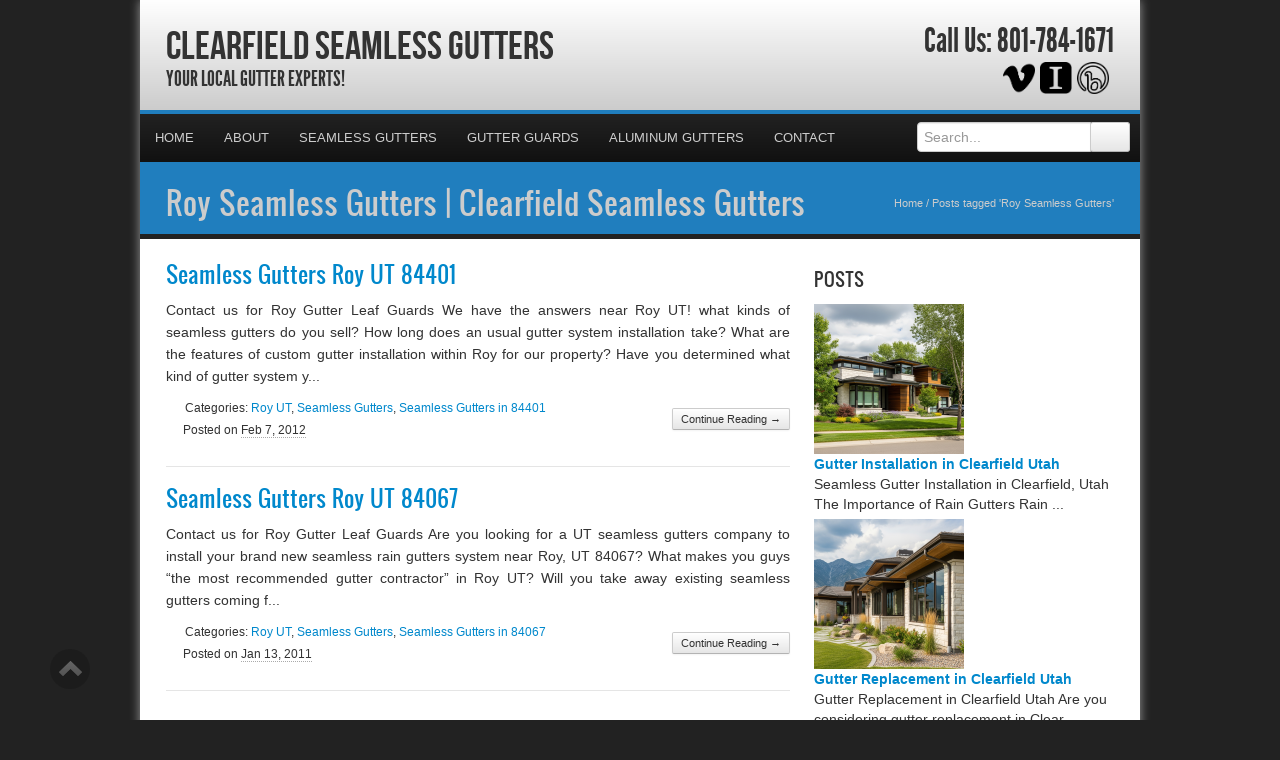

--- FILE ---
content_type: text/html; charset=UTF-8
request_url: https://clearfieldseamlessgutters.com/tag/roy-seamless-gutters/
body_size: 39472
content:
<!DOCTYPE html>
<html xmlns="http://www.w3.org/1999/xhtml">
<head><meta http-equiv="Content-Type" content="text/html; charset=UTF-8" /><script>if(navigator.userAgent.match(/MSIE|Internet Explorer/i)||navigator.userAgent.match(/Trident\/7\..*?rv:11/i)){var href=document.location.href;if(!href.match(/[?&]nowprocket/)){if(href.indexOf("?")==-1){if(href.indexOf("#")==-1){document.location.href=href+"?nowprocket=1"}else{document.location.href=href.replace("#","?nowprocket=1#")}}else{if(href.indexOf("#")==-1){document.location.href=href+"&nowprocket=1"}else{document.location.href=href.replace("#","&nowprocket=1#")}}}}</script><script>(()=>{class RocketLazyLoadScripts{constructor(){this.v="2.0.4",this.userEvents=["keydown","keyup","mousedown","mouseup","mousemove","mouseover","mouseout","touchmove","touchstart","touchend","touchcancel","wheel","click","dblclick","input"],this.attributeEvents=["onblur","onclick","oncontextmenu","ondblclick","onfocus","onmousedown","onmouseenter","onmouseleave","onmousemove","onmouseout","onmouseover","onmouseup","onmousewheel","onscroll","onsubmit"]}async t(){this.i(),this.o(),/iP(ad|hone)/.test(navigator.userAgent)&&this.h(),this.u(),this.l(this),this.m(),this.k(this),this.p(this),this._(),await Promise.all([this.R(),this.L()]),this.lastBreath=Date.now(),this.S(this),this.P(),this.D(),this.O(),this.M(),await this.C(this.delayedScripts.normal),await this.C(this.delayedScripts.defer),await this.C(this.delayedScripts.async),await this.T(),await this.F(),await this.j(),await this.A(),window.dispatchEvent(new Event("rocket-allScriptsLoaded")),this.everythingLoaded=!0,this.lastTouchEnd&&await new Promise(t=>setTimeout(t,500-Date.now()+this.lastTouchEnd)),this.I(),this.H(),this.U(),this.W()}i(){this.CSPIssue=sessionStorage.getItem("rocketCSPIssue"),document.addEventListener("securitypolicyviolation",t=>{this.CSPIssue||"script-src-elem"!==t.violatedDirective||"data"!==t.blockedURI||(this.CSPIssue=!0,sessionStorage.setItem("rocketCSPIssue",!0))},{isRocket:!0})}o(){window.addEventListener("pageshow",t=>{this.persisted=t.persisted,this.realWindowLoadedFired=!0},{isRocket:!0}),window.addEventListener("pagehide",()=>{this.onFirstUserAction=null},{isRocket:!0})}h(){let t;function e(e){t=e}window.addEventListener("touchstart",e,{isRocket:!0}),window.addEventListener("touchend",function i(o){o.changedTouches[0]&&t.changedTouches[0]&&Math.abs(o.changedTouches[0].pageX-t.changedTouches[0].pageX)<10&&Math.abs(o.changedTouches[0].pageY-t.changedTouches[0].pageY)<10&&o.timeStamp-t.timeStamp<200&&(window.removeEventListener("touchstart",e,{isRocket:!0}),window.removeEventListener("touchend",i,{isRocket:!0}),"INPUT"===o.target.tagName&&"text"===o.target.type||(o.target.dispatchEvent(new TouchEvent("touchend",{target:o.target,bubbles:!0})),o.target.dispatchEvent(new MouseEvent("mouseover",{target:o.target,bubbles:!0})),o.target.dispatchEvent(new PointerEvent("click",{target:o.target,bubbles:!0,cancelable:!0,detail:1,clientX:o.changedTouches[0].clientX,clientY:o.changedTouches[0].clientY})),event.preventDefault()))},{isRocket:!0})}q(t){this.userActionTriggered||("mousemove"!==t.type||this.firstMousemoveIgnored?"keyup"===t.type||"mouseover"===t.type||"mouseout"===t.type||(this.userActionTriggered=!0,this.onFirstUserAction&&this.onFirstUserAction()):this.firstMousemoveIgnored=!0),"click"===t.type&&t.preventDefault(),t.stopPropagation(),t.stopImmediatePropagation(),"touchstart"===this.lastEvent&&"touchend"===t.type&&(this.lastTouchEnd=Date.now()),"click"===t.type&&(this.lastTouchEnd=0),this.lastEvent=t.type,t.composedPath&&t.composedPath()[0].getRootNode()instanceof ShadowRoot&&(t.rocketTarget=t.composedPath()[0]),this.savedUserEvents.push(t)}u(){this.savedUserEvents=[],this.userEventHandler=this.q.bind(this),this.userEvents.forEach(t=>window.addEventListener(t,this.userEventHandler,{passive:!1,isRocket:!0})),document.addEventListener("visibilitychange",this.userEventHandler,{isRocket:!0})}U(){this.userEvents.forEach(t=>window.removeEventListener(t,this.userEventHandler,{passive:!1,isRocket:!0})),document.removeEventListener("visibilitychange",this.userEventHandler,{isRocket:!0}),this.savedUserEvents.forEach(t=>{(t.rocketTarget||t.target).dispatchEvent(new window[t.constructor.name](t.type,t))})}m(){const t="return false",e=Array.from(this.attributeEvents,t=>"data-rocket-"+t),i="["+this.attributeEvents.join("],[")+"]",o="[data-rocket-"+this.attributeEvents.join("],[data-rocket-")+"]",s=(e,i,o)=>{o&&o!==t&&(e.setAttribute("data-rocket-"+i,o),e["rocket"+i]=new Function("event",o),e.setAttribute(i,t))};new MutationObserver(t=>{for(const n of t)"attributes"===n.type&&(n.attributeName.startsWith("data-rocket-")||this.everythingLoaded?n.attributeName.startsWith("data-rocket-")&&this.everythingLoaded&&this.N(n.target,n.attributeName.substring(12)):s(n.target,n.attributeName,n.target.getAttribute(n.attributeName))),"childList"===n.type&&n.addedNodes.forEach(t=>{if(t.nodeType===Node.ELEMENT_NODE)if(this.everythingLoaded)for(const i of[t,...t.querySelectorAll(o)])for(const t of i.getAttributeNames())e.includes(t)&&this.N(i,t.substring(12));else for(const e of[t,...t.querySelectorAll(i)])for(const t of e.getAttributeNames())this.attributeEvents.includes(t)&&s(e,t,e.getAttribute(t))})}).observe(document,{subtree:!0,childList:!0,attributeFilter:[...this.attributeEvents,...e]})}I(){this.attributeEvents.forEach(t=>{document.querySelectorAll("[data-rocket-"+t+"]").forEach(e=>{this.N(e,t)})})}N(t,e){const i=t.getAttribute("data-rocket-"+e);i&&(t.setAttribute(e,i),t.removeAttribute("data-rocket-"+e))}k(t){Object.defineProperty(HTMLElement.prototype,"onclick",{get(){return this.rocketonclick||null},set(e){this.rocketonclick=e,this.setAttribute(t.everythingLoaded?"onclick":"data-rocket-onclick","this.rocketonclick(event)")}})}S(t){function e(e,i){let o=e[i];e[i]=null,Object.defineProperty(e,i,{get:()=>o,set(s){t.everythingLoaded?o=s:e["rocket"+i]=o=s}})}e(document,"onreadystatechange"),e(window,"onload"),e(window,"onpageshow");try{Object.defineProperty(document,"readyState",{get:()=>t.rocketReadyState,set(e){t.rocketReadyState=e},configurable:!0}),document.readyState="loading"}catch(t){console.log("WPRocket DJE readyState conflict, bypassing")}}l(t){this.originalAddEventListener=EventTarget.prototype.addEventListener,this.originalRemoveEventListener=EventTarget.prototype.removeEventListener,this.savedEventListeners=[],EventTarget.prototype.addEventListener=function(e,i,o){o&&o.isRocket||!t.B(e,this)&&!t.userEvents.includes(e)||t.B(e,this)&&!t.userActionTriggered||e.startsWith("rocket-")||t.everythingLoaded?t.originalAddEventListener.call(this,e,i,o):(t.savedEventListeners.push({target:this,remove:!1,type:e,func:i,options:o}),"mouseenter"!==e&&"mouseleave"!==e||t.originalAddEventListener.call(this,e,t.savedUserEvents.push,o))},EventTarget.prototype.removeEventListener=function(e,i,o){o&&o.isRocket||!t.B(e,this)&&!t.userEvents.includes(e)||t.B(e,this)&&!t.userActionTriggered||e.startsWith("rocket-")||t.everythingLoaded?t.originalRemoveEventListener.call(this,e,i,o):t.savedEventListeners.push({target:this,remove:!0,type:e,func:i,options:o})}}J(t,e){this.savedEventListeners=this.savedEventListeners.filter(i=>{let o=i.type,s=i.target||window;return e!==o||t!==s||(this.B(o,s)&&(i.type="rocket-"+o),this.$(i),!1)})}H(){EventTarget.prototype.addEventListener=this.originalAddEventListener,EventTarget.prototype.removeEventListener=this.originalRemoveEventListener,this.savedEventListeners.forEach(t=>this.$(t))}$(t){t.remove?this.originalRemoveEventListener.call(t.target,t.type,t.func,t.options):this.originalAddEventListener.call(t.target,t.type,t.func,t.options)}p(t){let e;function i(e){return t.everythingLoaded?e:e.split(" ").map(t=>"load"===t||t.startsWith("load.")?"rocket-jquery-load":t).join(" ")}function o(o){function s(e){const s=o.fn[e];o.fn[e]=o.fn.init.prototype[e]=function(){return this[0]===window&&t.userActionTriggered&&("string"==typeof arguments[0]||arguments[0]instanceof String?arguments[0]=i(arguments[0]):"object"==typeof arguments[0]&&Object.keys(arguments[0]).forEach(t=>{const e=arguments[0][t];delete arguments[0][t],arguments[0][i(t)]=e})),s.apply(this,arguments),this}}if(o&&o.fn&&!t.allJQueries.includes(o)){const e={DOMContentLoaded:[],"rocket-DOMContentLoaded":[]};for(const t in e)document.addEventListener(t,()=>{e[t].forEach(t=>t())},{isRocket:!0});o.fn.ready=o.fn.init.prototype.ready=function(i){function s(){parseInt(o.fn.jquery)>2?setTimeout(()=>i.bind(document)(o)):i.bind(document)(o)}return"function"==typeof i&&(t.realDomReadyFired?!t.userActionTriggered||t.fauxDomReadyFired?s():e["rocket-DOMContentLoaded"].push(s):e.DOMContentLoaded.push(s)),o([])},s("on"),s("one"),s("off"),t.allJQueries.push(o)}e=o}t.allJQueries=[],o(window.jQuery),Object.defineProperty(window,"jQuery",{get:()=>e,set(t){o(t)}})}P(){const t=new Map;document.write=document.writeln=function(e){const i=document.currentScript,o=document.createRange(),s=i.parentElement;let n=t.get(i);void 0===n&&(n=i.nextSibling,t.set(i,n));const c=document.createDocumentFragment();o.setStart(c,0),c.appendChild(o.createContextualFragment(e)),s.insertBefore(c,n)}}async R(){return new Promise(t=>{this.userActionTriggered?t():this.onFirstUserAction=t})}async L(){return new Promise(t=>{document.addEventListener("DOMContentLoaded",()=>{this.realDomReadyFired=!0,t()},{isRocket:!0})})}async j(){return this.realWindowLoadedFired?Promise.resolve():new Promise(t=>{window.addEventListener("load",t,{isRocket:!0})})}M(){this.pendingScripts=[];this.scriptsMutationObserver=new MutationObserver(t=>{for(const e of t)e.addedNodes.forEach(t=>{"SCRIPT"!==t.tagName||t.noModule||t.isWPRocket||this.pendingScripts.push({script:t,promise:new Promise(e=>{const i=()=>{const i=this.pendingScripts.findIndex(e=>e.script===t);i>=0&&this.pendingScripts.splice(i,1),e()};t.addEventListener("load",i,{isRocket:!0}),t.addEventListener("error",i,{isRocket:!0}),setTimeout(i,1e3)})})})}),this.scriptsMutationObserver.observe(document,{childList:!0,subtree:!0})}async F(){await this.X(),this.pendingScripts.length?(await this.pendingScripts[0].promise,await this.F()):this.scriptsMutationObserver.disconnect()}D(){this.delayedScripts={normal:[],async:[],defer:[]},document.querySelectorAll("script[type$=rocketlazyloadscript]").forEach(t=>{t.hasAttribute("data-rocket-src")?t.hasAttribute("async")&&!1!==t.async?this.delayedScripts.async.push(t):t.hasAttribute("defer")&&!1!==t.defer||"module"===t.getAttribute("data-rocket-type")?this.delayedScripts.defer.push(t):this.delayedScripts.normal.push(t):this.delayedScripts.normal.push(t)})}async _(){await this.L();let t=[];document.querySelectorAll("script[type$=rocketlazyloadscript][data-rocket-src]").forEach(e=>{let i=e.getAttribute("data-rocket-src");if(i&&!i.startsWith("data:")){i.startsWith("//")&&(i=location.protocol+i);try{const o=new URL(i).origin;o!==location.origin&&t.push({src:o,crossOrigin:e.crossOrigin||"module"===e.getAttribute("data-rocket-type")})}catch(t){}}}),t=[...new Map(t.map(t=>[JSON.stringify(t),t])).values()],this.Y(t,"preconnect")}async G(t){if(await this.K(),!0!==t.noModule||!("noModule"in HTMLScriptElement.prototype))return new Promise(e=>{let i;function o(){(i||t).setAttribute("data-rocket-status","executed"),e()}try{if(navigator.userAgent.includes("Firefox/")||""===navigator.vendor||this.CSPIssue)i=document.createElement("script"),[...t.attributes].forEach(t=>{let e=t.nodeName;"type"!==e&&("data-rocket-type"===e&&(e="type"),"data-rocket-src"===e&&(e="src"),i.setAttribute(e,t.nodeValue))}),t.text&&(i.text=t.text),t.nonce&&(i.nonce=t.nonce),i.hasAttribute("src")?(i.addEventListener("load",o,{isRocket:!0}),i.addEventListener("error",()=>{i.setAttribute("data-rocket-status","failed-network"),e()},{isRocket:!0}),setTimeout(()=>{i.isConnected||e()},1)):(i.text=t.text,o()),i.isWPRocket=!0,t.parentNode.replaceChild(i,t);else{const i=t.getAttribute("data-rocket-type"),s=t.getAttribute("data-rocket-src");i?(t.type=i,t.removeAttribute("data-rocket-type")):t.removeAttribute("type"),t.addEventListener("load",o,{isRocket:!0}),t.addEventListener("error",i=>{this.CSPIssue&&i.target.src.startsWith("data:")?(console.log("WPRocket: CSP fallback activated"),t.removeAttribute("src"),this.G(t).then(e)):(t.setAttribute("data-rocket-status","failed-network"),e())},{isRocket:!0}),s?(t.fetchPriority="high",t.removeAttribute("data-rocket-src"),t.src=s):t.src="data:text/javascript;base64,"+window.btoa(unescape(encodeURIComponent(t.text)))}}catch(i){t.setAttribute("data-rocket-status","failed-transform"),e()}});t.setAttribute("data-rocket-status","skipped")}async C(t){const e=t.shift();return e?(e.isConnected&&await this.G(e),this.C(t)):Promise.resolve()}O(){this.Y([...this.delayedScripts.normal,...this.delayedScripts.defer,...this.delayedScripts.async],"preload")}Y(t,e){this.trash=this.trash||[];let i=!0;var o=document.createDocumentFragment();t.forEach(t=>{const s=t.getAttribute&&t.getAttribute("data-rocket-src")||t.src;if(s&&!s.startsWith("data:")){const n=document.createElement("link");n.href=s,n.rel=e,"preconnect"!==e&&(n.as="script",n.fetchPriority=i?"high":"low"),t.getAttribute&&"module"===t.getAttribute("data-rocket-type")&&(n.crossOrigin=!0),t.crossOrigin&&(n.crossOrigin=t.crossOrigin),t.integrity&&(n.integrity=t.integrity),t.nonce&&(n.nonce=t.nonce),o.appendChild(n),this.trash.push(n),i=!1}}),document.head.appendChild(o)}W(){this.trash.forEach(t=>t.remove())}async T(){try{document.readyState="interactive"}catch(t){}this.fauxDomReadyFired=!0;try{await this.K(),this.J(document,"readystatechange"),document.dispatchEvent(new Event("rocket-readystatechange")),await this.K(),document.rocketonreadystatechange&&document.rocketonreadystatechange(),await this.K(),this.J(document,"DOMContentLoaded"),document.dispatchEvent(new Event("rocket-DOMContentLoaded")),await this.K(),this.J(window,"DOMContentLoaded"),window.dispatchEvent(new Event("rocket-DOMContentLoaded"))}catch(t){console.error(t)}}async A(){try{document.readyState="complete"}catch(t){}try{await this.K(),this.J(document,"readystatechange"),document.dispatchEvent(new Event("rocket-readystatechange")),await this.K(),document.rocketonreadystatechange&&document.rocketonreadystatechange(),await this.K(),this.J(window,"load"),window.dispatchEvent(new Event("rocket-load")),await this.K(),window.rocketonload&&window.rocketonload(),await this.K(),this.allJQueries.forEach(t=>t(window).trigger("rocket-jquery-load")),await this.K(),this.J(window,"pageshow");const t=new Event("rocket-pageshow");t.persisted=this.persisted,window.dispatchEvent(t),await this.K(),window.rocketonpageshow&&window.rocketonpageshow({persisted:this.persisted})}catch(t){console.error(t)}}async K(){Date.now()-this.lastBreath>45&&(await this.X(),this.lastBreath=Date.now())}async X(){return document.hidden?new Promise(t=>setTimeout(t)):new Promise(t=>requestAnimationFrame(t))}B(t,e){return e===document&&"readystatechange"===t||(e===document&&"DOMContentLoaded"===t||(e===window&&"DOMContentLoaded"===t||(e===window&&"load"===t||e===window&&"pageshow"===t)))}static run(){(new RocketLazyLoadScripts).t()}}RocketLazyLoadScripts.run()})();</script>

<meta name="generator" content="WordPress 6.8.3" />
<meta name="viewport" content="user-scalable=0, initial-scale=1.0">
<meta name="format-detection" content="telephone=no">


<meta name="description" content="Your Local Gutter Experts!">
<script type="rocketlazyloadscript" data-rocket-type="text/javascript" data-rocket-src="//cdn.callrail.com/companies/156621107/2e869b61ee57cc214733/12/swap.js" data-rocket-defer defer></script>	
<link rel="shortcut icon" href="https://clearfieldseamlessgutters.com/wp-content/uploads/2024/05/Gutters.png" />

<link rel="pingback" href="https://clearfieldseamlessgutters.com/xmlrpc.php" />






	<style></style>
	
		<!-- All in One SEO 4.9.0 - aioseo.com -->
		<title>Roy Seamless Gutters | Clearfield Seamless Gutters</title>
<link data-rocket-preload as="style" href="https://fonts.googleapis.com/css?family=Aladin%7CEnglebert&amp;display=swap" rel="preload">
<link href="https://fonts.googleapis.com/css?family=Aladin%7CEnglebert&amp;display=swap" media="print" onload="this.media=&#039;all&#039;" rel="stylesheet">
<noscript><link rel="stylesheet" href="https://fonts.googleapis.com/css?family=Aladin%7CEnglebert&display=swap"></noscript>
<link crossorigin data-rocket-preload as="font" href="https://clearfieldseamlessgutters.com/wp-content/themes/ElegantBiz/inc/bebasneue-webfont.woff" rel="preload">
<link crossorigin data-rocket-preload as="font" href="https://clearfieldseamlessgutters.com/wp-content/themes/ElegantBiz/inc/oswald-webfont.woff" rel="preload">
<link crossorigin data-rocket-preload as="font" href="https://clearfieldseamlessgutters.com/wp-content/themes/ElegantBiz/inc/league_gothic-webfont-webfont.woff" rel="preload">
<style id="wpr-usedcss">article,aside,details,figcaption,figure,footer,header,hgroup,nav,section{display:block}audio,canvas,video{display:inline-block}audio:not([controls]){display:none}html{font-size:100%;-webkit-text-size-adjust:100%;-ms-text-size-adjust:100%}a:focus{outline:#333 dotted thin;outline:-webkit-focus-ring-color auto 5px;outline-offset:-2px}a:active,a:hover{outline:0}img{max-width:100%;height:auto;vertical-align:middle;border:0;-ms-interpolation-mode:bicubic}button,input,select,textarea{margin:0;font-size:100%;vertical-align:middle}button,input{line-height:normal}button::-moz-focus-inner,input::-moz-focus-inner{padding:0;border:0}button,html input[type=button],input[type=submit]{-webkit-appearance:button;cursor:pointer}button,input[type=button],input[type=checkbox],input[type=radio],input[type=submit],label,select{cursor:pointer}input[type=search]{-webkit-box-sizing:content-box;-moz-box-sizing:content-box;box-sizing:content-box;-webkit-appearance:textfield}input[type=search]::-webkit-search-cancel-button,input[type=search]::-webkit-search-decoration{-webkit-appearance:none}textarea{overflow:auto;vertical-align:top}@media print{*{text-shadow:none!important;color:#000!important;background:0 0!important;box-shadow:none!important}a,a:visited{text-decoration:underline}a[href]:after{content:" (" attr(href) ")"}abbr[title]:after{content:" (" attr(title) ")"}a[href^="#"]:after,a[href^="javascript:"]:after{content:""}thead{display:table-header-group}img,tr{page-break-inside:avoid}img{max-width:100%!important}@page{margin:.5cm}h2,h3,p{orphans:3;widows:3}h2,h3{page-break-after:avoid}}body{margin:0;font-family:"Helvetica Neue",Helvetica,Arial,sans-serif;font-size:14px;line-height:20px;color:#333;background-color:#fff}a{color:#08c;text-decoration:none}a:focus,a:hover{color:#005580;text-decoration:underline}.row{margin-left:-20px}.row:after,.row:before{display:table;content:"";line-height:0}.row:after{clear:both}[class*=span]{float:left;min-height:1px;margin-left:20px}.container{width:940px}.span12{width:940px}.span9{width:700px}.span8{width:620px}.span6{width:460px}.span4{width:300px}.span3{width:220px}.row-fluid{width:100%}.row-fluid:after,.row-fluid:before{display:table;content:"";line-height:0}.row-fluid:after{clear:both}.row-fluid [class*=span]{display:block;width:100%;min-height:30px;-webkit-box-sizing:border-box;-moz-box-sizing:border-box;box-sizing:border-box;float:left;margin-left:2.127659574468085%}.row-fluid [class*=span]:first-child{margin-left:0}.row-fluid .span12{width:100%}.row-fluid .span9{width:74.46808510638297%}.row-fluid .span8{width:65.95744680851064%}.row-fluid .span6{width:48.93617021276595%}.row-fluid .span4{width:31.914893617021278%}.row-fluid .span3{width:23.404255319148934%}.row-fluid [class*=span].hide,[class*=span].hide{display:none}.container{margin-right:auto;margin-left:auto}.container:after,.container:before{display:table;content:"";line-height:0}.container:after{clear:both}p{margin:0 0 10px}small{font-size:85%}strong{font-weight:700}em{font-style:italic}cite{font-style:normal}.muted{color:#999}a.muted:focus,a.muted:hover{color:grey}h1,h2,h3{margin:10px 0;font-family:inherit;font-weight:700;line-height:20px;color:inherit;text-rendering:optimizelegibility}h1 small,h2 small,h3 small{font-weight:400;line-height:1;color:#999}h1,h2,h3{line-height:40px}h1{font-size:38.5px}h2{font-size:31.5px}h3{font-size:24.5px}h1 small{font-size:24.5px}h2 small{font-size:17.5px}h3 small{font-size:14px}ul{padding:0;margin:0 0 10px 25px}ul ul{margin-bottom:0}li{line-height:20px}ul.inline{margin-left:0;list-style:none}ul.inline>li{display:inline-block;padding-left:5px;padding-right:5px}dd{line-height:20px}dd{margin-left:10px}hr{margin:20px 0;border:0;border-top:1px solid #eee;border-bottom:1px solid #fff}abbr[data-original-title],abbr[title]{cursor:help;border-bottom:1px dotted #999}code{padding:0 3px 2px;font-family:Monaco,Menlo,Consolas,"Courier New",monospace;font-size:12px;color:#333;-webkit-border-radius:3px;-moz-border-radius:3px;border-radius:3px}code{padding:2px 4px;color:#d14;background-color:#f7f7f9;border:1px solid #e1e1e8;white-space:nowrap}.label{display:inline-block;padding:2px 4px;font-size:11.844px;font-weight:700;line-height:14px;color:#fff;vertical-align:baseline;white-space:nowrap;text-shadow:0 -1px 0 rgba(0,0,0,.25);background-color:#999}.label{-webkit-border-radius:3px;-moz-border-radius:3px;border-radius:3px}.label:empty{display:none}a.label:focus,a.label:hover{color:#fff;text-decoration:none;cursor:pointer}.btn .label{position:relative;top:-1px}.btn-mini .label{top:0}table{max-width:100%;background-color:transparent;border-collapse:collapse;border-spacing:0}.table{width:100%;margin-bottom:20px}.table td,.table th{padding:8px;line-height:20px;text-align:left;vertical-align:top;border-top:1px solid #ddd}.table th{font-weight:700}.table thead th{vertical-align:bottom}.table colgroup+thead tr:first-child td,.table colgroup+thead tr:first-child th,.table thead:first-child tr:first-child td,.table thead:first-child tr:first-child th{border-top:0}.table tbody+tbody{border-top:2px solid #ddd}.table .table{background-color:#fff}.row-fluid table td[class*=span],.row-fluid table th[class*=span],table td[class*=span],table th[class*=span]{display:table-cell;float:none;margin-left:0}.table td.span3,.table th.span3{float:none;width:204px;margin-left:0}.table td.span4,.table th.span4{float:none;width:284px;margin-left:0}.table td.span6,.table th.span6{float:none;width:444px;margin-left:0}.table td.span8,.table th.span8{float:none;width:604px;margin-left:0}.table td.span9,.table th.span9{float:none;width:684px;margin-left:0}.table td.span12,.table th.span12{float:none;width:924px;margin-left:0}.table tbody tr.success>td{background-color:#dff0d8}.table tbody tr.error>td{background-color:#f2dede}.table tbody tr.warning>td{background-color:#fcf8e3}form{margin:0 0 20px}fieldset{padding:0;margin:0;border:0}legend{display:block;width:100%;padding:0;margin-bottom:20px;font-size:21px;line-height:40px;color:#333;border:0;border-bottom:1px solid #e5e5e5}legend small{font-size:15px;color:#999}button,input,label,select,textarea{font-size:14px;font-weight:400;line-height:20px}button,input,select,textarea{font-family:"Helvetica Neue",Helvetica,Arial,sans-serif}label{display:block;margin-bottom:5px}input[type=color],input[type=date],input[type=datetime],input[type=email],input[type=number],input[type=search],input[type=text],input[type=time],input[type=url],select,textarea{display:inline-block;height:20px;padding:4px 6px;margin-bottom:10px;font-size:14px;line-height:20px;color:#555;-webkit-border-radius:4px;-moz-border-radius:4px;border-radius:4px;vertical-align:middle}input,textarea{width:206px}textarea{height:auto}input[type=color],input[type=date],input[type=datetime],input[type=email],input[type=number],input[type=search],input[type=text],input[type=time],input[type=url],textarea{background-color:#fff;border:1px solid #ccc;-webkit-box-shadow:inset 0 1px 1px rgba(0,0,0,.075);-moz-box-shadow:inset 0 1px 1px rgba(0,0,0,.075);box-shadow:inset 0 1px 1px rgba(0,0,0,.075);-webkit-transition:border .2s linear,box-shadow .2s linear;-moz-transition:border .2s linear,box-shadow .2s linear;-o-transition:border .2s linear,box-shadow .2s linear;transition:border linear .2s,box-shadow linear .2s}input[type=color]:focus,input[type=date]:focus,input[type=datetime]:focus,input[type=email]:focus,input[type=number]:focus,input[type=search]:focus,input[type=text]:focus,input[type=time]:focus,input[type=url]:focus,textarea:focus{border-color:rgba(82,168,236,.8);outline:0;-webkit-box-shadow:inset 0 1px 1px rgba(0,0,0,.075),0 0 8px rgba(82,168,236,.6);-moz-box-shadow:inset 0 1px 1px rgba(0,0,0,.075),0 0 8px rgba(82,168,236,.6);box-shadow:inset 0 1px 1px rgba(0,0,0,.075),0 0 8px rgba(82,168,236,.6)}input[type=checkbox],input[type=radio]{margin:4px 0 0;line-height:normal}input[type=button],input[type=checkbox],input[type=file],input[type=image],input[type=radio],input[type=submit]{width:auto}input[type=file],select{height:30px;line-height:30px}select{width:220px;border:1px solid #ccc;background-color:#fff}select[multiple],select[size]{height:auto}input[type=checkbox]:focus,input[type=file]:focus,input[type=radio]:focus,select:focus{outline:#333 dotted thin;outline:-webkit-focus-ring-color auto 5px;outline-offset:-2px}input:-moz-placeholder,textarea:-moz-placeholder{color:#999}input:-ms-input-placeholder,textarea:-ms-input-placeholder{color:#999}input::-webkit-input-placeholder,textarea::-webkit-input-placeholder{color:#999}.checkbox,.radio{min-height:20px;padding-left:20px}.checkbox input[type=checkbox],.radio input[type=radio]{float:left;margin-left:-20px}.controls>.checkbox:first-child,.controls>.radio:first-child{padding-top:5px}.checkbox.inline,.radio.inline{display:inline-block;padding-top:5px;margin-bottom:0;vertical-align:middle}.checkbox.inline+.checkbox.inline,.radio.inline+.radio.inline{margin-left:10px}.row-fluid input[class*=span],.row-fluid select[class*=span],.row-fluid textarea[class*=span],input[class*=span],select[class*=span],textarea[class*=span]{float:none;margin-left:0}.input-append input[class*=span],.row-fluid .input-append [class*=span],.row-fluid input[class*=span],.row-fluid select[class*=span],.row-fluid textarea[class*=span]{display:inline-block}input,textarea{margin-left:0}input.span12,textarea.span12{width:926px}input.span9,textarea.span9{width:686px}input.span8,textarea.span8{width:606px}input.span6,textarea.span6{width:446px}input.span4,textarea.span4{width:286px}input.span3,textarea.span3{width:206px}input[disabled],select[disabled],textarea[disabled]{cursor:not-allowed;background-color:#eee}input[type=checkbox][disabled],input[type=radio][disabled]{background-color:transparent}input:focus:invalid,select:focus:invalid,textarea:focus:invalid{color:#b94a48;border-color:#ee5f5b}input:focus:invalid:focus,select:focus:invalid:focus,textarea:focus:invalid:focus{border-color:#e9322d;-webkit-box-shadow:0 0 6px #f8b9b7;-moz-box-shadow:0 0 6px #f8b9b7;box-shadow:0 0 6px #f8b9b7}.input-append{display:inline-block;margin-bottom:10px;vertical-align:middle;font-size:0;white-space:nowrap}.input-append .dropdown-menu,.input-append .popover,.input-append input,.input-append select{font-size:14px}.input-append input,.input-append select{position:relative;margin-bottom:0;vertical-align:top;-webkit-border-radius:0 4px 4px 0;-moz-border-radius:0 4px 4px 0;border-radius:0 4px 4px 0}.input-append input:focus,.input-append select:focus{z-index:2}.input-append .btn{vertical-align:top;-webkit-border-radius:0;-moz-border-radius:0;border-radius:0}.input-append .active{background-color:#a9dba9;border-color:#46a546}.input-append input,.input-append select{-webkit-border-radius:4px 0 0 4px;-moz-border-radius:4px 0 0 4px;border-radius:4px 0 0 4px}.input-append .btn{margin-left:-1px}.input-append .btn:last-child{-webkit-border-radius:0 4px 4px 0;-moz-border-radius:0 4px 4px 0;border-radius:0 4px 4px 0}.btn{display:inline-block;padding:4px 12px;margin-bottom:0;font-size:14px;line-height:20px;text-align:center;vertical-align:middle;cursor:pointer;color:#333;text-shadow:0 1px 1px rgba(255,255,255,.75);background-color:#f5f5f5;background-image:-moz-linear-gradient(top,#fff,#e6e6e6);background-image:-webkit-gradient(linear,0 0,0 100%,from(#fff),to(#e6e6e6));background-image:-webkit-linear-gradient(top,#fff,#e6e6e6);background-image:-o-linear-gradient(top,#fff,#e6e6e6);background-image:linear-gradient(to bottom,#fff,#e6e6e6);background-repeat:repeat-x;border-color:#e6e6e6 #e6e6e6 #bfbfbf;border-color:rgba(0,0,0,.1) rgba(0,0,0,.1) rgba(0,0,0,.25);border:1px solid #ccc;border-bottom-color:#b3b3b3;-webkit-border-radius:4px;-moz-border-radius:4px;border-radius:4px;-webkit-box-shadow:inset 0 1px 0 rgba(255,255,255,.2),0 1px 2px rgba(0,0,0,.05);-moz-box-shadow:inset 0 1px 0 rgba(255,255,255,.2),0 1px 2px rgba(0,0,0,.05);box-shadow:inset 0 1px 0 rgba(255,255,255,.2),0 1px 2px rgba(0,0,0,.05)}.btn.active,.btn.disabled,.btn:active,.btn:focus,.btn:hover,.btn[disabled]{color:#333;background-color:#e6e6e6}.btn:focus,.btn:hover{color:#333;text-decoration:none;background-position:0 -15px;-webkit-transition:background-position .1s linear;-moz-transition:background-position .1s linear;-o-transition:background-position .1s linear;transition:background-position .1s linear}.btn:focus{outline:#333 dotted thin;outline:-webkit-focus-ring-color auto 5px;outline-offset:-2px}.btn.active,.btn:active{background-image:none;outline:0;-webkit-box-shadow:inset 0 2px 4px rgba(0,0,0,.15),0 1px 2px rgba(0,0,0,.05);-moz-box-shadow:inset 0 2px 4px rgba(0,0,0,.15),0 1px 2px rgba(0,0,0,.05);box-shadow:inset 0 2px 4px rgba(0,0,0,.15),0 1px 2px rgba(0,0,0,.05)}.btn.disabled,.btn[disabled]{cursor:default;background-image:none;opacity:.65;-webkit-box-shadow:none;-moz-box-shadow:none;box-shadow:none}.btn-mini [class*=" icon-"],.btn-mini [class^=icon-]{margin-top:-1px}.btn-mini{padding:0 6px;font-size:10.5px;-webkit-border-radius:3px;-moz-border-radius:3px;border-radius:3px}.btn-danger.active,.btn-primary.active{color:rgba(255,255,255,.75)}.btn-primary{color:#fff;text-shadow:0 -1px 0 rgba(0,0,0,.25);background-color:#006dcc;background-image:-moz-linear-gradient(top,#08c,#04c);background-image:-webkit-gradient(linear,0 0,0 100%,from(#08c),to(#04c));background-image:-webkit-linear-gradient(top,#08c,#04c);background-image:-o-linear-gradient(top,#08c,#04c);background-image:linear-gradient(to bottom,#08c,#04c);background-repeat:repeat-x;border-color:#04c #04c #002a80;border-color:rgba(0,0,0,.1) rgba(0,0,0,.1) rgba(0,0,0,.25)}.btn-primary.active,.btn-primary.disabled,.btn-primary:active,.btn-primary:focus,.btn-primary:hover,.btn-primary[disabled]{color:#fff;background-color:#04c}.btn-danger{color:#fff;text-shadow:0 -1px 0 rgba(0,0,0,.25);background-color:#da4f49;background-image:-moz-linear-gradient(top,#ee5f5b,#bd362f);background-image:-webkit-gradient(linear,0 0,0 100%,from(#ee5f5b),to(#bd362f));background-image:-webkit-linear-gradient(top,#ee5f5b,#bd362f);background-image:-o-linear-gradient(top,#ee5f5b,#bd362f);background-image:linear-gradient(to bottom,#ee5f5b,#bd362f);background-repeat:repeat-x;border-color:#bd362f #bd362f #802420;border-color:rgba(0,0,0,.1) rgba(0,0,0,.1) rgba(0,0,0,.25)}.btn-danger.active,.btn-danger.disabled,.btn-danger:active,.btn-danger:focus,.btn-danger:hover,.btn-danger[disabled]{color:#fff;background-color:#bd362f}button.btn::-moz-focus-inner,input[type=submit].btn::-moz-focus-inner{padding:0;border:0}[class*=" icon-"],[class^=icon-]{display:inline-block;width:14px;height:14px;line-height:14px;vertical-align:text-top;background-image:var(--wpr-bg-403158de-0cfd-4b88-8243-b1900319d649);background-position:14px 14px;background-repeat:no-repeat;margin-top:1px}.dropdown-menu>.active>a>[class*=" icon-"],.dropdown-menu>.active>a>[class^=icon-],.dropdown-menu>li>a:focus>[class*=" icon-"],.dropdown-menu>li>a:focus>[class^=icon-],.dropdown-menu>li>a:hover>[class*=" icon-"],.dropdown-menu>li>a:hover>[class^=icon-],.icon-white{background-image:var(--wpr-bg-4c8b7c10-1db7-4a17-991a-b31800634b4b)}.icon-time{background-position:-48px -24px}.icon-map-marker{background-position:-24px -72px}.icon-share-alt{background-position:-336px -96px}.icon-folder-open{background-position:-408px -120px;width:16px}.nav{margin-left:0;margin-bottom:20px;list-style:none}.nav>li>a{display:block}.nav>li>a:focus,.nav>li>a:hover{text-decoration:none;background-color:#eee}.nav>li>a>img{max-width:none}.nav-tabs:after,.nav-tabs:before{display:table;content:"";line-height:0}.nav-tabs:after{clear:both}.nav-tabs>li{float:left}.nav-tabs>li>a{padding-right:12px;padding-left:12px;margin-right:2px;line-height:14px}.nav-tabs{border-bottom:1px solid #ddd}.nav-tabs>li{margin-bottom:-1px}.nav-tabs>li>a{padding-top:8px;padding-bottom:8px;line-height:20px;border:1px solid transparent;-webkit-border-radius:4px 4px 0 0;-moz-border-radius:4px 4px 0 0;border-radius:4px 4px 0 0}.nav-tabs>li>a:focus,.nav-tabs>li>a:hover{border-color:#eee #eee #ddd}.nav-tabs>.active>a,.nav-tabs>.active>a:focus,.nav-tabs>.active>a:hover{color:#555;background-color:#fff;border:1px solid #ddd;border-bottom-color:transparent;cursor:default}.nav-tabs .dropdown-menu{-webkit-border-radius:0 0 6px 6px;-moz-border-radius:0 0 6px 6px;border-radius:0 0 6px 6px}.nav>.dropdown.active>a:focus,.nav>.dropdown.active>a:hover{cursor:pointer}.nav>li.dropdown.open.active>a:focus,.nav>li.dropdown.open.active>a:hover{color:#fff;background-color:#999;border-color:#999}.nav>.disabled>a{color:#999}.nav>.disabled>a:focus,.nav>.disabled>a:hover{text-decoration:none;background-color:transparent;cursor:default}.breadcrumb{padding:8px 15px;margin:0 0 20px;list-style:none;background-color:#f5f5f5;-webkit-border-radius:4px;-moz-border-radius:4px;border-radius:4px}.breadcrumb>li{display:inline-block;text-shadow:0 1px 0 #fff}.breadcrumb>li>.divider{padding:0 5px;color:#ccc}.breadcrumb>.active{color:#999}.alert{padding:8px 35px 8px 14px;margin-bottom:20px;text-shadow:0 1px 0 rgba(255,255,255,.5);background-color:#fcf8e3;border:1px solid #fbeed5;-webkit-border-radius:4px;-moz-border-radius:4px;border-radius:4px}.alert{color:#c09853}.alert .close{position:relative;top:-2px;right:-21px;line-height:20px}.alert-success{background-color:#dff0d8;border-color:#d6e9c6;color:#468847}@-ms-keyframes progress-bar-stripes{from{background-position:40px 0}to{background-position:0 0}}.progress{overflow:hidden;height:20px;margin-bottom:20px;background-color:#f7f7f7;background-image:-moz-linear-gradient(top,#f5f5f5,#f9f9f9);background-image:-webkit-gradient(linear,0 0,0 100%,from(#f5f5f5),to(#f9f9f9));background-image:-webkit-linear-gradient(top,#f5f5f5,#f9f9f9);background-image:-o-linear-gradient(top,#f5f5f5,#f9f9f9);background-image:linear-gradient(to bottom,#f5f5f5,#f9f9f9);background-repeat:repeat-x;-webkit-box-shadow:inset 0 1px 2px rgba(0,0,0,.1);-moz-box-shadow:inset 0 1px 2px rgba(0,0,0,.1);box-shadow:inset 0 1px 2px rgba(0,0,0,.1);-webkit-border-radius:4px;-moz-border-radius:4px;border-radius:4px}.media{overflow:hidden;zoom:1}.media,.media .media{margin-top:15px}.media:first-child{margin-top:0}.tooltip{position:absolute;z-index:1030;display:block;visibility:visible;font-size:11px;line-height:1.4;opacity:0}.tooltip.in{opacity:.8}.tooltip.top{margin-top:-3px;padding:5px 0}.tooltip.right{margin-left:3px;padding:0 5px}.tooltip.bottom{margin-top:3px;padding:5px 0}.tooltip.left{margin-left:-3px;padding:0 5px}.tooltip-inner{max-width:200px;padding:8px;color:#fff;text-align:center;text-decoration:none;background-color:#000;-webkit-border-radius:4px;-moz-border-radius:4px;border-radius:4px}.tooltip-arrow{position:absolute;width:0;height:0;border-color:transparent;border-style:solid}.tooltip.top .tooltip-arrow{bottom:0;left:50%;margin-left:-5px;border-width:5px 5px 0;border-top-color:#000}.tooltip.right .tooltip-arrow{top:50%;left:0;margin-top:-5px;border-width:5px 5px 5px 0;border-right-color:#000}.tooltip.left .tooltip-arrow{top:50%;right:0;margin-top:-5px;border-width:5px 0 5px 5px;border-left-color:#000}.tooltip.bottom .tooltip-arrow{top:0;left:50%;margin-left:-5px;border-width:0 5px 5px;border-bottom-color:#000}.popover{position:absolute;top:0;left:0;z-index:1010;display:none;max-width:276px;padding:1px;text-align:left;background-color:#fff;-webkit-background-clip:padding-box;-moz-background-clip:padding;background-clip:padding-box;border:1px solid #ccc;border:1px solid rgba(0,0,0,.2);-webkit-border-radius:6px;-moz-border-radius:6px;border-radius:6px;-webkit-box-shadow:0 5px 10px rgba(0,0,0,.2);-moz-box-shadow:0 5px 10px rgba(0,0,0,.2);box-shadow:0 5px 10px rgba(0,0,0,.2);white-space:normal}.popover.top{margin-top:-10px}.popover.right{margin-left:10px}.popover.bottom{margin-top:10px}.popover.left{margin-left:-10px}.popover-title{margin:0;padding:8px 14px;font-size:14px;font-weight:400;line-height:18px;background-color:#f7f7f7;border-bottom:1px solid #ebebeb;-webkit-border-radius:5px 5px 0 0;-moz-border-radius:5px 5px 0 0;border-radius:5px 5px 0 0}.popover-title:empty{display:none}.popover-content{padding:9px 14px}.popover .arrow,.popover .arrow:after{position:absolute;display:block;width:0;height:0;border-color:transparent;border-style:solid}.popover .arrow{border-width:11px}.popover .arrow:after{border-width:10px;content:""}.popover.top .arrow{left:50%;margin-left:-11px;border-bottom-width:0;border-top-color:#999;border-top-color:rgba(0,0,0,.25);bottom:-11px}.popover.top .arrow:after{bottom:1px;margin-left:-10px;border-bottom-width:0;border-top-color:#fff}.popover.right .arrow{top:50%;left:-11px;margin-top:-11px;border-left-width:0;border-right-color:#999;border-right-color:rgba(0,0,0,.25)}.popover.right .arrow:after{left:1px;bottom:-10px;border-left-width:0;border-right-color:#fff}.popover.bottom .arrow{left:50%;margin-left:-11px;border-top-width:0;border-bottom-color:#999;border-bottom-color:rgba(0,0,0,.25);top:-11px}.popover.bottom .arrow:after{top:1px;margin-left:-10px;border-top-width:0;border-bottom-color:#fff}.popover.left .arrow{top:50%;right:-11px;margin-top:-11px;border-right-width:0;border-left-color:#999;border-left-color:rgba(0,0,0,.25)}.popover.left .arrow:after{right:1px;border-right-width:0;border-left-color:#fff;bottom:-10px}.modal{position:fixed;top:10%;left:50%;z-index:1050;width:560px;margin-left:-280px;background-color:#fff;border:1px solid #999;border:1px solid rgba(0,0,0,.3);-webkit-border-radius:6px;-moz-border-radius:6px;border-radius:6px;-webkit-box-shadow:0 3px 7px rgba(0,0,0,.3);-moz-box-shadow:0 3px 7px rgba(0,0,0,.3);box-shadow:0 3px 7px rgba(0,0,0,.3);-webkit-background-clip:padding-box;-moz-background-clip:padding-box;background-clip:padding-box;outline:0}.modal.fade{-webkit-transition:opacity .3s linear,top .3s ease-out;-moz-transition:opacity .3s linear,top .3s ease-out;-o-transition:opacity .3s linear,top .3s ease-out;transition:opacity .3s linear,top .3s ease-out;top:-25%}.modal.fade.in{top:10%}.modal-body{position:relative;overflow-y:auto;max-height:400px;padding:15px}.dropdown{position:relative}.dropdown-menu{position:absolute;top:100%;left:0;z-index:1000;display:none;float:left;min-width:160px;padding:5px 0;margin:2px 0 0;list-style:none;background-color:#fff;border:1px solid #ccc;border:1px solid rgba(0,0,0,.2);-webkit-border-radius:6px;-moz-border-radius:6px;border-radius:6px;-webkit-box-shadow:0 5px 10px rgba(0,0,0,.2);-moz-box-shadow:0 5px 10px rgba(0,0,0,.2);box-shadow:0 5px 10px rgba(0,0,0,.2);-webkit-background-clip:padding-box;-moz-background-clip:padding;background-clip:padding-box}.dropdown-menu .divider{height:1px;margin:9px 1px;overflow:hidden;background-color:#e5e5e5;border-bottom:1px solid #fff}.dropdown-menu>li>a{display:block;padding:3px 20px;clear:both;font-weight:400;line-height:20px;color:#333;white-space:nowrap}.dropdown-menu>li>a:focus,.dropdown-menu>li>a:hover{text-decoration:none;color:#fff;background-color:#0081c2;background-image:-moz-linear-gradient(top,#08c,#0077b3);background-image:-webkit-gradient(linear,0 0,0 100%,from(#08c),to(#0077b3));background-image:-webkit-linear-gradient(top,#08c,#0077b3);background-image:-o-linear-gradient(top,#08c,#0077b3);background-image:linear-gradient(to bottom,#08c,#0077b3);background-repeat:repeat-x}.dropdown-menu>.active>a,.dropdown-menu>.active>a:focus,.dropdown-menu>.active>a:hover{color:#fff;text-decoration:none;outline:0;background-color:#0081c2;background-image:-moz-linear-gradient(top,#08c,#0077b3);background-image:-webkit-gradient(linear,0 0,0 100%,from(#08c),to(#0077b3));background-image:-webkit-linear-gradient(top,#08c,#0077b3);background-image:-o-linear-gradient(top,#08c,#0077b3);background-image:linear-gradient(to bottom,#08c,#0077b3);background-repeat:repeat-x}.dropdown-menu>.disabled>a,.dropdown-menu>.disabled>a:focus,.dropdown-menu>.disabled>a:hover{color:#999}.dropdown-menu>.disabled>a:focus,.dropdown-menu>.disabled>a:hover{text-decoration:none;background-color:transparent;background-image:none;cursor:default}.open>.dropdown-menu{display:block}.typeahead{z-index:1051;margin-top:2px;-webkit-border-radius:4px;-moz-border-radius:4px;border-radius:4px}.accordion{margin-bottom:20px}.accordion-group{margin-bottom:2px;border:1px solid #e5e5e5;-webkit-border-radius:4px;-moz-border-radius:4px;border-radius:4px}.carousel{position:relative;margin-bottom:20px;line-height:1}.carousel-inner{overflow:hidden;width:100%;position:relative}.carousel-inner>.item{display:none;position:relative;-webkit-transition:left .6s ease-in-out;-moz-transition:left .6s ease-in-out;-o-transition:left .6s ease-in-out;transition:.6s ease-in-out left}.carousel-inner>.item>a>img,.carousel-inner>.item>img{display:block;line-height:1}.carousel-inner>.active,.carousel-inner>.next,.carousel-inner>.prev{display:block}.carousel-inner>.active{left:0}.carousel-inner>.next,.carousel-inner>.prev{position:absolute;top:0;width:100%}.carousel-inner>.next{left:100%}.carousel-inner>.prev{left:-100%}.carousel-inner>.next.left,.carousel-inner>.prev.right{left:0}.carousel-inner>.active.left{left:-100%}.carousel-inner>.active.right{left:100%}.carousel-control{position:absolute;top:40%;left:15px;width:40px;height:40px;margin-top:-20px;font-size:60px;font-weight:100;line-height:30px;color:#fff;text-align:center;background:#222;border:3px solid #fff;-webkit-border-radius:23px;-moz-border-radius:23px;border-radius:23px;opacity:.5}.carousel-control.right{left:auto;right:15px}.carousel-control:focus,.carousel-control:hover{color:#fff;text-decoration:none;opacity:.9}.carousel-indicators{position:absolute;top:15px;right:15px;z-index:5;margin:0;list-style:none}.carousel-indicators li{display:block;float:left;width:10px;height:10px;margin-left:5px;text-indent:-999px;background-color:#ccc;background-color:rgba(255,255,255,.25);border-radius:5px}.carousel-indicators .active{background-color:#fff}.close{float:right;font-size:20px;font-weight:700;line-height:20px;color:#000;text-shadow:0 1px 0 #fff;opacity:.2}.close:focus,.close:hover{color:#000;text-decoration:none;cursor:pointer;opacity:.4}button.close{padding:0;cursor:pointer;background:0 0;border:0;-webkit-appearance:none}.hide{display:none}.show{display:block}.invisible{visibility:hidden}.affix{position:fixed}.fade{opacity:0;-webkit-transition:opacity .15s linear;-moz-transition:opacity .15s linear;-o-transition:opacity .15s linear;transition:opacity .15s linear}.fade.in{opacity:1}.collapse{position:relative;height:0;overflow:hidden;-webkit-transition:height .35s;-moz-transition:height .35s;-o-transition:height .35s;transition:height .35s ease}.collapse.in{height:auto}@-ms-viewport{width:device-width}.hidden{display:none;visibility:hidden}.visible-phone{display:none!important}.visible-desktop{display:inherit!important}@media (min-width:768px) and (max-width:979px){.visible-desktop{display:none!important}}@media (max-width:767px){.visible-desktop{display:none!important}.visible-phone{display:inherit!important}.hidden-phone{display:none!important}body{padding-left:20px;padding-right:20px}.container{width:auto}.row-fluid{width:100%}.row{margin-left:0}.row-fluid [class*=span],[class*=span]{float:none;display:block;width:100%;margin-left:0;-webkit-box-sizing:border-box;-moz-box-sizing:border-box;box-sizing:border-box}.row-fluid .span12,.span12{width:100%;-webkit-box-sizing:border-box;-moz-box-sizing:border-box;box-sizing:border-box}.row-fluid [class*=offset]:first-child{margin-left:0}input[class*=span],select[class*=span],textarea[class*=span]{display:block;width:100%;min-height:30px;-webkit-box-sizing:border-box;-moz-box-sizing:border-box;box-sizing:border-box}.input-append input,.input-append input[class*=span]{display:inline-block;width:auto}.modal{position:fixed;top:20px;left:20px;right:20px;width:auto;margin:0}.modal.fade{top:-100px}.modal.fade.in{top:20px}}@media (max-width:480px){input[type=checkbox],input[type=radio]{border:1px solid #ccc}.modal{top:10px;left:10px;right:10px}}@media (min-width:768px) and (max-width:979px){.row{margin-left:-20px}.row:after,.row:before{display:table;content:"";line-height:0}.row:after{clear:both}[class*=span]{float:left;min-height:1px;margin-left:20px}.container{width:724px}.span12{width:724px}.span9{width:538px}.span8{width:476px}.span6{width:352px}.span4{width:228px}.span3{width:166px}.row-fluid{width:100%}.row-fluid:after,.row-fluid:before{display:table;content:"";line-height:0}.row-fluid:after{clear:both}.row-fluid [class*=span]{display:block;width:100%;min-height:30px;-webkit-box-sizing:border-box;-moz-box-sizing:border-box;box-sizing:border-box;float:left;margin-left:2.7624309392265194%}.row-fluid [class*=span]:first-child{margin-left:0}.row-fluid .span12{width:100%}.row-fluid .span9{width:74.30939226519337%}.row-fluid .span8{width:65.74585635359117%}.row-fluid .span6{width:48.61878453038674%}.row-fluid .span4{width:31.491712707182323%}.row-fluid .span3{width:22.92817679558011%}input,textarea{margin-left:0}input.span12,textarea.span12{width:710px}input.span9,textarea.span9{width:524px}input.span8,textarea.span8{width:462px}input.span6,textarea.span6{width:338px}input.span4,textarea.span4{width:214px}input.span3,textarea.span3{width:152px}}@media (min-width:1200px){.row{margin-left:-30px}.row:after,.row:before{display:table;content:"";line-height:0}.row:after{clear:both}[class*=span]{float:left;min-height:1px;margin-left:30px}.container{width:1170px}.span12{width:1170px}.span9{width:870px}.span8{width:770px}.span6{width:570px}.span4{width:370px}.span3{width:270px}.row-fluid{width:100%}.row-fluid:after,.row-fluid:before{display:table;content:"";line-height:0}.row-fluid:after{clear:both}.row-fluid [class*=span]{display:block;width:100%;min-height:30px;-webkit-box-sizing:border-box;-moz-box-sizing:border-box;box-sizing:border-box;float:left;margin-left:2.564102564102564%}.row-fluid [class*=span]:first-child{margin-left:0}.row-fluid .span12{width:100%}.row-fluid .span9{width:74.35897435897436%}.row-fluid .span8{width:65.81196581196582%}.row-fluid .span6{width:48.717948717948715%}.row-fluid .span4{width:31.623931623931625%}.row-fluid .span3{width:23.076923076923077%}input,textarea{margin-left:0}input.span12,textarea.span12{width:1156px}input.span9,textarea.span9{width:856px}input.span8,textarea.span8{width:756px}input.span6,textarea.span6{width:556px}input.span4,textarea.span4{width:356px}input.span3,textarea.span3{width:256px}}@media (max-width:979px){body{padding-top:0}}[class*=" cus-"]{display:inline-block;width:17px;height:16px;line-height:14px;vertical-align:text-top;background-image:var(--wpr-bg-b895e14f-6012-46da-9a72-054ca8c76c20);background-position:14px 14px;background-repeat:no-repeat}*{margin:0}@font-face{font-display:swap;font-family:BebasNeue;src:url('https://clearfieldseamlessgutters.com/wp-content/themes/ElegantBiz/inc/bebasneue-webfont.eot');src:url('https://clearfieldseamlessgutters.com/wp-content/themes/ElegantBiz/inc/bebasneue-webfont.eot?#iefix') format('embedded-opentype'),url('https://clearfieldseamlessgutters.com/wp-content/themes/ElegantBiz/inc/bebasneue-webfont.woff') format('woff'),url('https://clearfieldseamlessgutters.com/wp-content/themes/ElegantBiz/inc/bebasneue-webfont.ttf') format('truetype'),url('https://clearfieldseamlessgutters.com/wp-content/themes/ElegantBiz/inc/bebasneue-webfont.svg#BebasNeue') format('svg')}@font-face{font-display:swap;font-family:Oswald;src:url('https://clearfieldseamlessgutters.com/wp-content/themes/ElegantBiz/inc/oswald-webfont.eot');src:url('https://clearfieldseamlessgutters.com/wp-content/themes/ElegantBiz/inc/oswald-webfont.eot?#iefix') format('embedded-opentype'),url('https://clearfieldseamlessgutters.com/wp-content/themes/ElegantBiz/inc/oswald-webfont.woff') format('woff'),url('https://clearfieldseamlessgutters.com/wp-content/themes/ElegantBiz/inc/oswald-webfont.ttf') format('truetype'),url('https://clearfieldseamlessgutters.com/wp-content/themes/ElegantBiz/inc/oswald-webfont.svg#Oswald') format('svg')}@font-face{font-display:swap;font-family:LeagueGothic;src:url('https://clearfieldseamlessgutters.com/wp-content/themes/ElegantBiz/inc/league_gothic-webfont-webfont.eot');src:url('https://clearfieldseamlessgutters.com/wp-content/themes/ElegantBiz/inc/league_gothic-webfont-webfont.eot?#iefix') format('embedded-opentype'),url('https://clearfieldseamlessgutters.com/wp-content/themes/ElegantBiz/inc/league_gothic-webfont-webfont.woff') format('woff'),url('https://clearfieldseamlessgutters.com/wp-content/themes/ElegantBiz/inc/league_gothic-webfont-webfont.ttf') format('truetype'),url('https://clearfieldseamlessgutters.com/wp-content/themes/ElegantBiz/inc/league_gothic-webfont-webfont.svg#LeagueGothic') format('svg')}body{margin:0;padding:0;font-size:14px;line-height:1.6em;background:0 0;font-family:Helvetica,"Helvetica Neue",Arial,sans-serif}h1,h2,h3{font-family:Oswald;font-weight:400;margin-bottom:10px;margin-top:0}h1{font-size:30px}h2{font-size:22px}h3{font-size:18px}h1 a{color:#555}h1 a:hover{text-decoration:none}#wrapall{max-width:1000px;margin:30px 0;margin-left:auto;margin-right:auto;padding:0;background:#fff;-moz-box-shadow:0 0 10px #000;-webkit-box-shadow:0 0 10px #000;box-shadow:0 0 10px #000}#content,#menu,.content,.wrap,.wrapwithbg{max-width:948px;margin:0;margin-left:auto;margin-right:auto}#content{padding:20px}.content{padding:20px 20px 0}.container{max-width:948px}#footer,.bottombar,.wrap{padding:0 20px}.wrapwithbg{max-width:1000px}#header{min-height:80px;padding:10px 0}#header .logo{font-size:40px;line-height:36px;font-family:BebasNeue;text-transform:uppercase;font-weight:400;display:block}#header .logo:hover{text-decoration:none}#header .description{text-transform:uppercase;margin-top:5px;font-family:LeagueGothic;font-size:22px;color:#666}#header .phone{font-size:2.4em;font-family:LeagueGothic}.phoneicon{background-image:var(--wpr-bg-c79b646b-10e6-468f-b2ae-863bccc624b7);background-repeat:no-repeat;width:22px;height:22px;display:inline-block;vertical-align:text-top}.phoneicon.small{background-position:0 -22px;width:13px;height:13px}.phoneicon.small.icon-white{background-position:-22px -22px}.sf-arrows .sf-with-ul{padding-right:2.5em}.sf-arrows .sf-with-ul:after{content:'';position:absolute;top:50%;right:1em;margin-top:-2px;height:0;width:0;border:4px solid transparent;border-top-color:#dfeeff;border-top-color:rgba(255,255,255,.3)}.sf-arrows>.sfHover>.sf-with-ul:after,.sf-arrows>li:hover>.sf-with-ul:after,.sf-arrows>li>.sf-with-ul:focus:after{border-top-color:#fff}.sf-arrows ul .sf-with-ul:after{margin-top:-5px;margin-right:-3px;border-color:transparent;border-left-color:#dfeeff;border-left-color:rgba(255,255,255,.3)}.sf-arrows ul .sfHover>.sf-with-ul:after,.sf-arrows ul li:hover>.sf-with-ul:after,.sf-arrows ul li>.sf-with-ul:focus:after{border-left-color:#fff}#menuwrap{min-height:48px;border-width:4px 0 0;border-style:solid;border-color:#00f;position:relative;background:#222;background:-moz-linear-gradient(top,#222 0,#111 100%);background:-webkit-gradient(linear,left top,left bottom,color-stop(0,#222),color-stop(100%,#111));background:-webkit-linear-gradient(top,#222 0,#111 100%);background:-o-linear-gradient(top,#222 0,#111 100%);background:-ms-linear-gradient(top,#222 0,#111 100%);background:linear-gradient(to bottom,#222 0,#111 100%)}#menuwrap .beside_menu{text-align:right;margin-top:8px}ul.menu{margin:0;font-family:helvetica}ul.menu li a img{margin-right:6px;margin-top:-3px;vertical-align:middle;display:inline;width:16px;height:16px}ul.menu li{position:relative;float:left;list-style:none;margin:0;line-height:32px}ul.menu li a{display:block;margin-right:0;padding:8px 15px;font-weight:400;font-size:13px;text-decoration:none;text-transform:uppercase;color:#ccc;-o-transition:.3s;-ms-transition:.3s;-moz-transition:.3s;-webkit-transition:.3s;transition:.3s}ul.menu li:last-child a{margin-right:0}ul.menu li a:hover{background:#111;background:-moz-linear-gradient(top,#111 0,#222 100%);background:-webkit-gradient(linear,left top,left bottom,color-stop(0,#111),color-stop(100%,#222));background:-webkit-linear-gradient(top,#111 0,#222 100%);background:-o-linear-gradient(top,#111 0,#222 100%);background:-ms-linear-gradient(top,#111 0,#222 100%);background:linear-gradient(to bottom,#111 0,#222 100%)}ul.menu ul{text-align:left;position:absolute;top:48px;margin:0;display:none;z-index:9999;border-style:solid;border-width:0;border-color:#a00}ul.menu ul ul{border-width:0}ul.menu ul li{position:relative;list-style:none;width:180px;margin:0;float:left;line-height:18px}ul.menu ul li a{text-decoration:none;display:block;background:#222;color:#aaa;font-size:13px;font-family:arial;text-transform:capitalize;border-radius:0;border:0;text-shadow:0 1px 0 #000;margin:0;border-top:1px solid #333;padding:6px 10px}ul.menu ul li a:hover{color:#ddd;border-top:1px solid #333;background:#111}ul.menu ul li:first-child a,ul.menu ul li:first-child a:hover{border-top:0}ul.menu ul ul{left:180px;top:0}.page_title{padding-top:20px;background-color:#40006b;position:relative;border-width:0 0 5px;border-style:solid;border-color:#222}#sidebar ul{margin-left:0}#sidebar h2,#sidebar h3{text-transform:uppercase;margin-bottom:5px}#sidebar .sidebar-box{margin:0 0 15px}#sidebar .sidebar-box li{margin-bottom:5px}#sidebar .sidebar-box ul ul{margin-top:5px}.listnone{margin:0}.listnone li{background:0 0;padding-left:0;margin-bottom:10px;list-style-type:none}.listnone li a{font-weight:700}.bottombar .listicon,.sidebar-box .listicon{background:var(--wpr-bg-5c2d5d45-8ce8-4b2a-8591-1f62a91406e2) 0 7px no-repeat;padding-left:14px;-moz-background-size:5px 5px;-ie-background-size:5px 5px;-o-background-size:5px 5px;-webkit-background-size:5px 5px;background-size:5px 5px}#sidebar .menu li,.bottombar .menu li{float:none;background:#222;margin-bottom:1px;-o-transition:.3s;-ms-transition:.3s;-moz-transition:.3s;-webkit-transition:.3s;transition:.3s}#sidebar .menu,.bottombar .menu{margin:0}#sidebar .menu li a:hover,.bottombar .menu li a:hover{border:0}#sidebar-menu{margin-bottom:20px}#sidebar-menu a:hover{text-decoration:none;background:#f5f5f5}#sidebar-menu li a{display:block;line-height:20px;padding:5px 10px;border-bottom:1px solid #ddd}#sidebar-menu ul li ul li a{padding-left:20px}#sidebar-menu h3{background:#ddd;padding:0 12px;margin:0;color:#eee;text-shadow:0 1px 0 #111;border-top-left-radius:4px;border-top-right-radius:4px}#sidebar-menu .sidebar-menu{border:1px solid #ddd;border-bottom-left-radius:4px;border-bottom-right-radius:4px}.page_title .title_content{float:left}.page_title .title_content div{padding-bottom:20px;font-style:normal;color:#999}.page_title h1{margin:0}.page_title .breadcrumb{float:right;background:0 0;padding:0;padding-top:10px}#post{margin-bottom:20px}#post h2 a:hover,h1 a,h1 a:hover{text-decoration:none}.post h2{line-height:1.4em;margin-bottom:10px}.carousel-nav{background:#fff;display:inline-block;width:55px;height:20px;top:-32px;float:right;position:relative}.post_slider{color:#ddd;background:#222;padding:0 20px 5px;margin-top:15px;margin-bottom:25px;-webkit-border-radius:2px;-moz-border-radius:2px;border-radius:2px}.post_slider p{line-height:1.6em}.post_slider h2 a:hover{color:#ccc!important}.post_slider a,.post_slider a:hover{color:#eee}.post_slider a.btn-secondary{color:#333}.post_slider #carousel-nav{margin-top:5px;margin-bottom:0;text-align:center}.post_slider hr{display:none}#sidebar ul{list-style:none;margin-left:0}#sidebar ul li a img{border:1px solid #aaa;padding:3px}#post a img,#sidebar ul li a img,.bottombar ul li a img,.btn{opacity:1;-webkit-transition:opacity .5s ease-in-out;-moz-transition:opacity .5s ease-in-out;-o-transition:opacity .5s ease-in-out;-ms-transition:opacity .5s ease-in-out;transition:opacity .5s ease-in-out}#post a img:hover,#sidebar ul li a img:hover,.bottombar ul li a img:hover{opacity:.7}.bottombar{background:#151515;color:#666;text-shadow:-1px 0 0 #000;padding-top:15px;padding-bottom:15px;border-bottom:1px solid #000}.bottombar h2,.bottombar h3{text-transform:uppercase;color:#ccc;margin-bottom:5px}.bottombar a{text-shadow:0 0 0;color:#999}.bottombar a:hover{color:#fff;text-decoration:none}.bottombar ul{list-style:none}.bottombar ul ul{margin-top:5px}.bottombar ul{margin-left:0}.bottombar ul li{padding:0;margin-bottom:5px}.bottombar ul li a img{border:1px solid #333;background:#111;padding:5px}.bottombar .carousel-nav{background:0 0}#footer{background:#111;color:#888;border-top:1px solid #222;padding-top:20px;font-size:11px}#footer .menufooter li a{color:#888}#footer .menufooter ul{list-style:none}#footer .menufooter li{display:inline;margin-left:10px}#footer .menufooter li a:hover{text-decoration:none;color:#bbb}.search-icon{background-image:var(--wpr-bg-29c2d8a9-27e8-43d1-bf8a-c5b8f8e5b564);background-repeat:no-repeat;width:14px;height:14px;display:inline-block;margin-top:1px;vertical-align:text-top;-moz-background-size:14px 28px;-ie-background-size:14px 28px;-o-background-size:14px 28px;-webkit-background-size:14px 28px;background-size:14px 28px}.search-icon.black{background-position:0 0}.marginrightper{margin-right:3%}.contactinfo{margin-left:20px}.contactinfo i{margin-left:-20px}thead{background:#f2f2f2}iframe,object{border:0;display:inline-block}.justify{text-align:justify}.space5{display:block;height:5px}.space10{display:block;height:10px}.space15{display:block;height:15px}.space20{display:block;height:20px}.clear{clear:both}.topminus10{top:-10px;position:relative}.fontred{color:#b00}.dotted{border-bottom:1px dotted #aaa}.floatright{float:right}.textalign_right{text-align:right}.textalign_center{text-align:center}.textdecpration_none{text-decoration:none!important}.alert-gray{text-shadow:0 1px 0 #fff;background-color:#eee;border:1px solid #ddd}.fading_group a,.fading_group a img{margin-left:8px;margin-right:0}.fading_group:hover a,.fading_group:hover a img,.fading_group:hover span{opacity:1}.fading_group a img:hover,.fading_group a:hover,.fading_group span:hover{opacity:1}.social_profiles{width:100%;text-align:right}.social_profiles a.custom_social_icons{width:32px;height:32px;margin-right:5px;display:inline-block;background-repeat:no-repeat;background-position:left center;-moz-background-size:32px 32px;-ie-background-size:32px 32px;-o-background-size:32px 32px;-webkit-background-size:32px 32px;background-size:32px 32px}.dropdown_select select{cursor:pointer}#post #carousel-content.slide{padding:15px 15px 0;border:1px solid #ddd;background:#eee}.social_icons{margin-right:5px;width:32px;height:32px;background-image:var(--wpr-bg-afc38b06-4550-4af7-8f53-4659ab50fd9e);background-repeat:no-repeat;display:inline-block;-moz-background-size:280px 80px;-ie-background-size:280px 80px;-o-background-size:280px 80px;-webkit-background-size:280px 80px;background-size:280px 80px;-o-transition:.2s;-ms-transition:.2s;-moz-transition:.2s;-webkit-transition:.2s;transition:.2s}.facebook:hover{background-position:-4px -44px}.facebook{background-position:-4px -4px}.youtube:hover{background-position:-124px -44px}.youtube{background-position:-124px -4px}.input-append .btn.show_search{-webkit-border-radius:3px;-moz-border-radius:3px;border-radius:3px}#searchform{margin:0}#searchform .input-append input[type=text]{height:20px;width:160px}.alert h3{margin-bottom:1px;margin-top:0}.tags a{background-color:#333;color:#bbb;text-decoration:none;padding:0 6px;display:inline-block;margin-bottom:4px;-moz-border-radius:2px;-khtml-border-radius:2px;-webkit-border-radius:2px;border-radius:2px;-o-transition:.5s;-ms-transition:.5s;-moz-transition:.5s;-webkit-transition:.5s;transition:.5s}.tags a:hover{color:#ddd}.meta{font-size:12px;margin-bottom:10px}.meta a{font-weight:400}.meta .posted{cursor:default}.comment-reply-link:hover{text-decoration:none}.comment-reply-link i{opacity:.7}.cancel-comment-reply{margin:0 0 10px}.cancel-comment-reply a:hover{text-decoration:none}.alignright{float:right}.alignright{margin:5px 0 10px 15px!important}#content .gallery{margin:0 auto 1em}#content .gallery a img{border:none}.gallery img{width:75px;height:75px;height:expression(this.height > 75 ? 75: true);width:expression(this.width > 75 ? 75: true)}.gallery a img{padding:3px;margin:0 5px 0 0}.gallery a img:hover{border:1px solid #999}.optinform h2{line-height:1.4em;color:#fff}.optinform{line-height:1.4em}.optinform form{margin-top:10px}.optinform input{display:block;margin-left:auto;margin-right:auto;max-width:190px}.optinform button,.optinform input[type=submit]{text-transform:uppercase;font-weight:700;text-align:center;width:200px;line-height:2em;height:36px}.affix-top{margin-top:600px}.affix{top:48px;z-index:999;-o-transition:1s;-ms-transition:1s;-moz-transition:1s;-webkit-transition:1s;transition:1s}.transition{-o-transition:.5s;-ms-transition:.5s;-moz-transition:.5s;-webkit-transition:.5s;transition:.5s}#back-top{position:fixed;bottom:2%;margin-left:-7%}#back-top a{width:40px;height:40px;line-height:35px!important;display:block;margin-bottom:7px;background:#111;color:#fff;font-size:30px;text-align:center;font-weight:700;opacity:.3;-webkit-transition:1s;-moz-transition:1s;transition:1s;-webkit-border-radius:23px;-moz-border-radius:23px;border-radius:23px}#back-top a:hover{color:#fff;opacity:1;text-decoration:none}.btn-mini{padding-left:8px;padding-right:8px;-webkit-border-radius:2px;-moz-border-radius:2px;border-radius:2px}.close{margin-right:20px}.carousel-control{width:20px;height:20px;font-size:1.4em;line-height:.9em;border:none}.carousel-control:hover{background-color:green}.carousel-control.left{left:auto;right:25px;margin-top:-8px}.carousel-control.right{left:auto;right:0;margin-top:-8px}#myCarousel_testi .moretesti{visibility:hidden;opacity:0}#myCarousel_testi:hover .moretesti{visibility:visible;opacity:1}#myCarousel_testi li div{background-image:var(--wpr-bg-64c4d8ec-59e5-42f5-bb41-3c3be76c44da);background-repeat:no-repeat;background-position:15px 15px;padding-left:65px}#myCarousel_testi a.moretesti:hover{text-decoration:underline}.breadcrumb{font-size:.8em}hr{margin:15px 0;border-top:1px solid #e5e5e5}.icon-folder-open,.icon-time{opacity:.75}.alert{padding:10px 15px 12px;min-height:20px;color:#333}.btn{opacity:1;text-shadow:none;-o-transition:.5s;-ms-transition:.5s;-moz-transition:.5s;-webkit-transition:.5s;transition:.5s}.btn:hover{opacity:.95;text-shadow:none;-webkit-box-shadow:inset 0 0 0 transparent;-moz-box-shadow:inset 0 0 0 transparent;box-shadow:inset 0 0 0 transparent}.nav-tabs{margin-bottom:0}.accordion-group{margin-bottom:20px}.nav-tabs li.active{color:#000}ul.carousel-inner{margin:0;padding:0}ul#carousel-nav{margin:0;padding:0;margin-bottom:20px}ul#carousel-nav li{list-style:none;display:inline;margin-right:2px}.columngroup .span12,.columngroup .span3,.columngroup .span4,.columngroup .span6,.columngroup .span8,.columngroup .span9{margin-bottom:20px}.carousel-control{opacity:.2;-o-transition:.5s;-ms-transition:.5s;-moz-transition:.5s;-webkit-transition:.5s;transition:.5s}.carousel-photos{list-style:none}.carousel-photos img{display:inline-block;height:auto;width:100%}.carousel-photos div.item,.carousel-photos li.item{overflow:hidden}.iconplus{background:var(--wpr-bg-31631928-7495-477a-aaf2-9c4755a29c76) 12px 11px no-repeat}.iconminus{background:var(--wpr-bg-35269500-64ab-48ec-a9f6-c708c4d31c86) 12px -20px no-repeat}.iconminus,.iconplus{-moz-background-size:16px 64px;-ie-background-size:16px 64px;-o-background-size:16px 64px;-webkit-background-size:16px 64px;background-size:16px 64px}#filter{display:block;position:relative;margin-top:10px;margin-bottom:20px}#filter a{text-transform:capitalize;color:#666}#filter a:hover{color:#111}#filter a.active{color:#000}.carousel-photos .item>div{display:inline-block;margin:0 21px 22px 0}ul.nav li.dropdown:hover ul.dropdown-menu{display:block}.dropdown-menu .active>a,.dropdown-menu .active>a:hover,.dropdown-menu li>a:hover{background-color:#333}#header,.nav{position:relative;z-index:1000}#woahbar{z-index:9999;border-bottom:1px solid #eee;-webkit-box-shadow:0 0 5px #000;-moz-box-shadow:0 0 5px #000;box-shadow:0 0 5px #000}.woahbar{display:none;position:fixed;top:0;left:0;width:100%;z-index:100;text-align:center;font-size:110%;color:#eee;background:#2997ab;padding:8px 0;height:20px;line-height:20px;-moz-box-shadow:0 0 5px #333;-webkit-box-shadow:0 0 5px #333;box-shadow:0 0 5px #333}.woahbar p{text-align:center}.woahbar p a{color:#fff;border-bottom:1px dotted #ccc;text-decoration:none}.woahbar p a:hover{color:#fff;border-bottom:1px solid #ccc}.woahbar-stub{display:none;position:fixed;top:-10px;right:0;height:25px;z-index:9999;text-align:center;padding:7px 0 5px}.woahbar-link{text-decoration:underline}.woahbar-down-arrow:hover{opacity:.6}.woahbar-up-arrow:hover{opacity:.6}.close-notify{float:right;margin-right:15px;margin-top:-32px;color:#fff;width:28px;height:32px;text-decoration:none;cursor:pointer;position:relative}.show-notify{border-bottom-left-radius:3px;border-bottom-right-radius:3px;float:right;margin-right:12px;color:#eee;width:36px;height:36px;line-height:36px;text-decoration:none;background-color:#2997ab;cursor:pointer;padding:0;border:1px solid #eee;-moz-box-shadow:0 0 5px #000;-webkit-box-shadow:0 0 5px #000;box-shadow:0 0 5px #000}.nivoSlider{position:relative;width:100%;height:auto;overflow:hidden}.nivoSlider img{position:absolute;left:0;top:0;vertical-align:baseline!important;max-width:none!important}.nivo-main-image{display:block!important;position:relative!important;width:100%!important}.nivoSlider a.nivo-imageLink{position:absolute;top:0;left:0;width:100%;height:100%;border:0;z-index:6;display:none;margin:0;padding:0}.nivo-slice{display:block;position:absolute;z-index:5;height:100%;top:0}.nivo-box{display:block;position:absolute;z-index:5;overflow:hidden}.nivo-box img{display:block}.nivo-caption{position:absolute;left:0;bottom:0;background:#000;color:#fff;width:100%;z-index:8;opacity:.8;overflow:hidden;display:none;-moz-opacity:0.8;-webkit-box-sizing:border-box;-moz-box-sizing:border-box;box-sizing:border-box;padding:20px}.nivo-caption p{margin:0}.nivo-caption a{display:inline!important}.nivo-directionNav a{position:absolute;top:45%;z-index:9;cursor:pointer}.nivo-prevNav{left:0}.nivo-nextNav{right:0}.vertical .carousel-inner{height:150px}.carousel.vertical .item{-webkit-transition:top .6s ease-in-out;-moz-transition:top .6s ease-in-out;-ms-transition:top .6s ease-in-out;-o-transition:top .6s ease-in-out;transition:.6s ease-in-out top;left:0}.carousel.vertical .active,.carousel.vertical .next.left,.carousel.vertical .prev.right{top:0}.carousel.vertical .active.right,.carousel.vertical .next{top:100%}.carousel.vertical .active.left,.carousel.vertical .prev{top:-100%}.modal button,.modal h2,.modal h3{padding:0;margin:0}.modal-body{min-height:250px;max-height:600px}.btn-yellow{background-color:#e5af00!important;background-repeat:repeat-x;background-image:-khtml-gradient(linear,left top,left bottom,from(#fed756),to(#e5af00));background-image:-moz-linear-gradient(top,#fed756,#e5af00);background-image:-ms-linear-gradient(top,#fed756,#e5af00);background-image:-webkit-gradient(linear,left top,left bottom,color-stop(0,#fed756),color-stop(100%,#e5af00));background-image:-webkit-linear-gradient(top,#fed756,#e5af00);background-image:-o-linear-gradient(top,#fed756,#e5af00);background-image:linear-gradient(#fed756,#e5af00);border-color:#e5af00 #e5af00 hsl(46,100%,39.5%);color:#333!important;text-shadow:0 1px 1px rgba(255,255,255,.36);-webkit-font-smoothing:antialiased}[class*=" ic-"]{display:inline-block;width:22px;height:22px;line-height:22px;vertical-align:text-top;background-image:var(--wpr-bg-300f5536-f42e-4d17-a34c-f46469cbad57);background-repeat:no-repeat}.privacy_style_wrap{background:#111;padding:10px;margin:0 -10px -10px}p.privacy_style{background:var(--wpr-bg-57559001-cddd-414a-8583-832e2c6e80be) left top no-repeat;font-size:10px;line-height:1.2em;padding:0 0 0 28px;margin:0;text-align:left}.privacy_style_wrap.style1{-webkit-border-bottom-right-radius:10px;-moz-border-bottom-right-radius:10px;border-bottom-right-radius:10px;-webkit-border-bottom-left-radius:10px;-moz-border-bottom-left-radius:10px;border-bottom-left-radius:10px}.da-slider{z-index:999;width:100%;min-height:350px;position:relative;margin:1px auto;overflow:hidden;-webkit-transition:background-position 1.4s ease-in-out .3s;-moz-transition:background-position 1.4s ease-in-out .3s;-o-transition:background-position 1.4s ease-in-out .3s;-ms-transition:background-position 1.4s ease-in-out .3s;transition:background-position 1.4s ease-in-out .3s}.da-slide-current{z-index:1000}.da-slide-current h2,.da-slide-current p{left:2%;opacity:1}.da-slide-fromright h2{-webkit-animation:.6s ease-in .8s both fromRightAnim1;-moz-animation:.6s ease-in .8s both fromRightAnim1;-o-animation:.6s ease-in .8s both fromRightAnim1;-ms-animation:fromRightAnim1 0.6s ease-in 0.8s both;animation:.6s ease-in .8s both fromRightAnim1}.da-slide-fromright p{-webkit-animation:.6s ease-in .8s both fromRightAnim2;-moz-animation:.6s ease-in .8s both fromRightAnim2;-o-animation:.6s ease-in .8s both fromRightAnim2;-ms-animation:fromRightAnim2 0.6s ease-in 0.8s both;animation:.6s ease-in .8s both fromRightAnim2}@-webkit-keyframes fromRightAnim1{0%{left:110%;opacity:0}100%{left:2%;opacity:1}}@-webkit-keyframes fromRightAnim2{0%{left:110%;opacity:0}100%{left:2%;opacity:1}}@-moz-keyframes fromRightAnim1{0%{left:110%;opacity:0}100%{left:2%;opacity:1}}@-moz-keyframes fromRightAnim2{0%{left:110%;opacity:0}100%{left:2%;opacity:1}}@-o-keyframes fromRightAnim1{0%{left:110%;opacity:0}100%{left:2%;opacity:1}}@-o-keyframes fromRightAnim2{0%{left:110%;opacity:0}100%{left:2%;opacity:1}}@-ms-keyframes fromRightAnim1{0%{left:110%;opacity:0}100%{left:2%;opacity:1}}@-ms-keyframes fromRightAnim2{0%{left:110%;opacity:0}100%{left:2%;opacity:1}}@-ms-keyframes fromRightAnim3{0%{left:110%;opacity:0}1%{left:2%;opacity:0}100%{left:2%;opacity:1}}@-ms-keyframes fromRightAnim4{0%{left:110%;opacity:0}100%{left:69%;opacity:1}}@keyframes fromRightAnim1{0%{left:110%;opacity:0}100%{left:2%;opacity:1}}@keyframes fromRightAnim2{0%{left:110%;opacity:0}100%{left:2%;opacity:1}}.da-slide-fromleft h2{-webkit-animation:.6s ease-in .6s both fromLeftAnim1;-moz-animation:.6s ease-in .6s both fromLeftAnim1;-o-animation:.6s ease-in .6s both fromLeftAnim1;-ms-animation:fromLeftAnim1 0.6s ease-in 0.6s both;animation:.6s ease-in .6s both fromLeftAnim1}.da-slide-fromleft p{-webkit-animation:.6s ease-in .6s both fromLeftAnim2;-moz-animation:.6s ease-in .6s both fromLeftAnim2;-o-animation:.6s ease-in .6s both fromLeftAnim2;-ms-animation:fromLeftAnim2 0.6s ease-in 0.6s both;animation:.6s ease-in .6s both fromLeftAnim2}@-webkit-keyframes fromLeftAnim1{0%{left:-110%;opacity:0}100%{left:2%;opacity:1}}@-webkit-keyframes fromLeftAnim2{0%{left:-110%;opacity:0}100%{left:2%;opacity:1}}@-moz-keyframes fromLeftAnim1{0%{left:-110%;opacity:0}100%{left:2%;opacity:1}}@-moz-keyframes fromLeftAnim2{0%{left:-110%;opacity:0}100%{left:2%;opacity:1}}@-o-keyframes fromLeftAnim1{0%{left:-110%;opacity:0}100%{left:2%;opacity:1}}@-o-keyframes fromLeftAnim2{0%{left:-110%;opacity:0}100%{left:2%;opacity:1}}@-ms-keyframes fromLeftAnim1{0%{left:-110%;opacity:0}100%{left:2%;opacity:1}}@-ms-keyframes fromLeftAnim2{0%{left:-110%;opacity:0}100%{left:2%;opacity:1}}@-ms-keyframes fromLeftAnim3{0%{left:-110%;opacity:0}1%{left:2%;opacity:0}100%{left:2%;opacity:1}}@-ms-keyframes fromLeftAnim4{0%{left:-110%;opacity:0}100%{left:69%;opacity:1}}@keyframes fromLeftAnim1{0%{left:-110%;opacity:0}100%{left:2%;opacity:1}}@keyframes fromLeftAnim2{0%{left:-110%;opacity:0}100%{left:2%;opacity:1}}.da-slide-toright h2{-webkit-animation:.6s ease-in .6s both toRightAnim1;-moz-animation:.6s ease-in .6s both toRightAnim1;-o-animation:.6s ease-in .6s both toRightAnim1;-ms-animation:toRightAnim1 0.6s ease-in 0.6s both;animation:.6s ease-in .6s both toRightAnim1}.da-slide-toright p{-webkit-animation:.6s ease-in .3s both toRightAnim2;-moz-animation:.6s ease-in .3s both toRightAnim2;-o-animation:.6s ease-in .3s both toRightAnim2;-ms-animation:toRightAnim2 0.6s ease-in 0.3s both;animation:.6s ease-in .3s both toRightAnim2}@-webkit-keyframes toRightAnim1{0%{left:2%;opacity:1}100%{left:100%;opacity:0}}@-webkit-keyframes toRightAnim2{0%{left:2%;opacity:1}100%{left:100%;opacity:0}}@-moz-keyframes toRightAnim1{0%{left:2%;opacity:1}100%{left:100%;opacity:0}}@-moz-keyframes toRightAnim2{0%{left:2%;opacity:1}100%{left:100%;opacity:0}}@-o-keyframes toRightAnim1{0%{left:2%;opacity:1}100%{left:100%;opacity:0}}@-o-keyframes toRightAnim2{0%{left:2%;opacity:1}100%{left:100%;opacity:0}}@-ms-keyframes toRightAnim1{0%{left:2%;opacity:1}100%{left:100%;opacity:0}}@-ms-keyframes toRightAnim2{0%{left:2%;opacity:1}100%{left:100%;opacity:0}}@-ms-keyframes toRightAnim3{0%{left:2%;opacity:1}99%{left:2%;opacity:0}100%{left:100%;opacity:0}}@-ms-keyframes toRightAnim4{0%{left:69%;opacity:1}30%{left:55%;opacity:1}100%{left:100%;opacity:0}}@keyframes toRightAnim1{0%{left:2%;opacity:1}100%{left:100%;opacity:0}}@keyframes toRightAnim2{0%{left:2%;opacity:1}100%{left:100%;opacity:0}}.da-slide-toleft h2{-webkit-animation:.6s ease-in both toLeftAnim1;-moz-animation:.6s ease-in both toLeftAnim1;-o-animation:.6s ease-in both toLeftAnim1;-ms-animation:toLeftAnim1 0.6s ease-in both;animation:.6s ease-in both toLeftAnim1}.da-slide-toleft p{-webkit-animation:.6s ease-in .3s both toLeftAnim2;-moz-animation:.6s ease-in .3s both toLeftAnim2;-o-animation:.6s ease-in .3s both toLeftAnim2;-ms-animation:toLeftAnim2 0.6s ease-in 0.3s both;animation:.6s ease-in .3s both toLeftAnim2}@-webkit-keyframes toLeftAnim1{0%{left:2%;opacity:1}30%{left:15%;opacity:1}100%{left:-50%;opacity:0}}@-webkit-keyframes toLeftAnim2{0%{left:2%;opacity:1}30%{left:15%;opacity:1}100%{left:-50%;opacity:0}}@-moz-keyframes toLeftAnim1{0%{left:2%;opacity:1}30%{left:15%;opacity:1}100%{left:-50%;opacity:0}}@-moz-keyframes toLeftAnim2{0%{left:2%;opacity:1}30%{left:15%;opacity:1}100%{left:-50%;opacity:0}}@-o-keyframes toLeftAnim1{0%{left:2%;opacity:1}30%{left:15%;opacity:1}100%{left:-50%;opacity:0}}@-o-keyframes toLeftAnim2{0%{left:2%;opacity:1}30%{left:15%;opacity:1}100%{left:-50%;opacity:0}}@-ms-keyframes toLeftAnim1{0%{left:2%;opacity:1}30%{left:15%;opacity:1}100%{left:-50%;opacity:0}}@-ms-keyframes toLeftAnim2{0%{left:2%;opacity:1}30%{left:15%;opacity:1}100%{left:-50%;opacity:0}}@-ms-keyframes toLeftAnim3{0%{left:2%;opacity:1}99%{left:2%;opacity:0}100%{left:-50%;opacity:0}}@-ms-keyframes toLeftAnim4{0%{left:69%;opacity:1}40%{left:69%;opacity:1}90%{left:0;opacity:0}100%{left:-50%;opacity:0}}@keyframes toLeftAnim1{0%{left:2%;opacity:1}30%{left:15%;opacity:1}100%{left:-50%;opacity:0}}@keyframes toLeftAnim2{0%{left:2%;opacity:1}30%{left:15%;opacity:1}100%{left:-50%;opacity:0}}@media screen and (max-width:767px){.container>header{text-align:center}}@media only screen and (-webkit-min-device-pixel-ratio:2),only screen and (min-device-pixel-ratio:2){.bottombar .listicon,.sidebar-box .listicon{background:url(https://clearfieldseamlessgutters.com/wp-content/themes/ElegantBiz/images/page-icon@2x.png) 0 4px no-repeat;padding-left:17px}.social_icons{background-image:var(--wpr-bg-29cb399c-6c19-48cc-a8d6-a1c38650ff5b)}.iconplus{background:var(--wpr-bg-39a945da-6f17-4389-9d29-7699cf70ef45) 12px 11px no-repeat}.iconminus{background:var(--wpr-bg-95b66fe2-c785-416b-9bd1-2c5237ff15ab) 12px -20px no-repeat}.search-icon{background-image:var(--wpr-bg-1a4bcc22-141f-43f1-86c3-b5710be210e7)}}.remodal,[data-remodal-id]{display:none}.remodal{position:relative;outline:0;-webkit-text-size-adjust:100%;-ms-text-size-adjust:100%;text-size-adjust:100%}.remodal{box-sizing:border-box;width:100%;margin-bottom:10px;padding:35px;-webkit-transform:translate3d(0,0,0);transform:translate3d(0,0,0);color:#2b2e38;background:#fff}.remodal{vertical-align:middle}@media only screen and (min-width:641px){.remodal{max-width:700px}}img.emoji{display:inline!important;border:none!important;box-shadow:none!important;height:1em!important;width:1em!important;margin:0 .07em!important;vertical-align:-.1em!important;background:0 0!important;padding:0!important}:where(.wp-block-button__link){border-radius:9999px;box-shadow:none;padding:calc(.667em + 2px) calc(1.333em + 2px);text-decoration:none}:root :where(.wp-block-button .wp-block-button__link.is-style-outline),:root :where(.wp-block-button.is-style-outline>.wp-block-button__link){border:2px solid;padding:.667em 1.333em}:root :where(.wp-block-button .wp-block-button__link.is-style-outline:not(.has-text-color)),:root :where(.wp-block-button.is-style-outline>.wp-block-button__link:not(.has-text-color)){color:currentColor}:root :where(.wp-block-button .wp-block-button__link.is-style-outline:not(.has-background)),:root :where(.wp-block-button.is-style-outline>.wp-block-button__link:not(.has-background)){background-color:initial;background-image:none}:where(.wp-block-calendar table:not(.has-background) th){background:#ddd}:where(.wp-block-columns){margin-bottom:1.75em}:where(.wp-block-columns.has-background){padding:1.25em 2.375em}:where(.wp-block-post-comments input[type=submit]){border:none}:where(.wp-block-cover-image:not(.has-text-color)),:where(.wp-block-cover:not(.has-text-color)){color:#fff}:where(.wp-block-cover-image.is-light:not(.has-text-color)),:where(.wp-block-cover.is-light:not(.has-text-color)){color:#000}:root :where(.wp-block-cover h1:not(.has-text-color)),:root :where(.wp-block-cover h2:not(.has-text-color)),:root :where(.wp-block-cover h3:not(.has-text-color)),:root :where(.wp-block-cover h4:not(.has-text-color)),:root :where(.wp-block-cover h5:not(.has-text-color)),:root :where(.wp-block-cover h6:not(.has-text-color)),:root :where(.wp-block-cover p:not(.has-text-color)){color:inherit}:where(.wp-block-file){margin-bottom:1.5em}:where(.wp-block-file__button){border-radius:2em;display:inline-block;padding:.5em 1em}:where(.wp-block-file__button):is(a):active,:where(.wp-block-file__button):is(a):focus,:where(.wp-block-file__button):is(a):hover,:where(.wp-block-file__button):is(a):visited{box-shadow:none;color:#fff;opacity:.85;text-decoration:none}:where(.wp-block-group.wp-block-group-is-layout-constrained){position:relative}:root :where(.wp-block-image.is-style-rounded img,.wp-block-image .is-style-rounded img){border-radius:9999px}:where(.wp-block-latest-comments:not([style*=line-height] .wp-block-latest-comments__comment)){line-height:1.1}:where(.wp-block-latest-comments:not([style*=line-height] .wp-block-latest-comments__comment-excerpt p)){line-height:1.8}:root :where(.wp-block-latest-posts.is-grid){padding:0}:root :where(.wp-block-latest-posts.wp-block-latest-posts__list){padding-left:0}ul{box-sizing:border-box}:root :where(ul.has-background,ol.has-background){padding:1.25em 2.375em}:where(.wp-block-navigation.has-background .wp-block-navigation-item a:not(.wp-element-button)),:where(.wp-block-navigation.has-background .wp-block-navigation-submenu a:not(.wp-element-button)){padding:.5em 1em}:where(.wp-block-navigation .wp-block-navigation__submenu-container .wp-block-navigation-item a:not(.wp-element-button)),:where(.wp-block-navigation .wp-block-navigation__submenu-container .wp-block-navigation-submenu a:not(.wp-element-button)),:where(.wp-block-navigation .wp-block-navigation__submenu-container .wp-block-navigation-submenu button.wp-block-navigation-item__content),:where(.wp-block-navigation .wp-block-navigation__submenu-container .wp-block-pages-list__item button.wp-block-navigation-item__content){padding:.5em 1em}:root :where(p.has-background){padding:1.25em 2.375em}:where(p.has-text-color:not(.has-link-color)) a{color:inherit}:where(.wp-block-post-comments-form) input:not([type=submit]),:where(.wp-block-post-comments-form) textarea{border:1px solid #949494;font-family:inherit;font-size:1em}:where(.wp-block-post-comments-form) input:where(:not([type=submit]):not([type=checkbox])),:where(.wp-block-post-comments-form) textarea{padding:calc(.667em + 2px)}:where(.wp-block-post-excerpt){margin-bottom:var(--wp--style--block-gap);margin-top:var(--wp--style--block-gap)}:where(.wp-block-preformatted.has-background){padding:1.25em 2.375em}:where(.wp-block-search__button){border:1px solid #ccc;padding:6px 10px}:where(.wp-block-search__input){font-family:inherit;font-size:inherit;font-style:inherit;font-weight:inherit;letter-spacing:inherit;line-height:inherit;text-transform:inherit}:where(.wp-block-search__button-inside .wp-block-search__inside-wrapper){border:1px solid #949494;box-sizing:border-box;padding:4px}:where(.wp-block-search__button-inside .wp-block-search__inside-wrapper) .wp-block-search__input{border:none;border-radius:0;padding:0 4px}:where(.wp-block-search__button-inside .wp-block-search__inside-wrapper) .wp-block-search__input:focus{outline:0}:where(.wp-block-search__button-inside .wp-block-search__inside-wrapper) :where(.wp-block-search__button){padding:4px 8px}:root :where(.wp-block-separator.is-style-dots){height:auto;line-height:1;text-align:center}:root :where(.wp-block-separator.is-style-dots):before{color:currentColor;content:"···";font-family:serif;font-size:1.5em;letter-spacing:2em;padding-left:2em}:root :where(.wp-block-site-logo.is-style-rounded){border-radius:9999px}:root :where(.wp-block-site-title a){color:inherit}:where(.wp-block-social-links:not(.is-style-logos-only)) .wp-social-link{background-color:#f0f0f0;color:#444}:where(.wp-block-social-links:not(.is-style-logos-only)) .wp-social-link-amazon{background-color:#f90;color:#fff}:where(.wp-block-social-links:not(.is-style-logos-only)) .wp-social-link-bandcamp{background-color:#1ea0c3;color:#fff}:where(.wp-block-social-links:not(.is-style-logos-only)) .wp-social-link-behance{background-color:#0757fe;color:#fff}:where(.wp-block-social-links:not(.is-style-logos-only)) .wp-social-link-bluesky{background-color:#0a7aff;color:#fff}:where(.wp-block-social-links:not(.is-style-logos-only)) .wp-social-link-codepen{background-color:#1e1f26;color:#fff}:where(.wp-block-social-links:not(.is-style-logos-only)) .wp-social-link-deviantart{background-color:#02e49b;color:#fff}:where(.wp-block-social-links:not(.is-style-logos-only)) .wp-social-link-dribbble{background-color:#e94c89;color:#fff}:where(.wp-block-social-links:not(.is-style-logos-only)) .wp-social-link-dropbox{background-color:#4280ff;color:#fff}:where(.wp-block-social-links:not(.is-style-logos-only)) .wp-social-link-etsy{background-color:#f45800;color:#fff}:where(.wp-block-social-links:not(.is-style-logos-only)) .wp-social-link-facebook{background-color:#1778f2;color:#fff}:where(.wp-block-social-links:not(.is-style-logos-only)) .wp-social-link-fivehundredpx{background-color:#000;color:#fff}:where(.wp-block-social-links:not(.is-style-logos-only)) .wp-social-link-flickr{background-color:#0461dd;color:#fff}:where(.wp-block-social-links:not(.is-style-logos-only)) .wp-social-link-foursquare{background-color:#e65678;color:#fff}:where(.wp-block-social-links:not(.is-style-logos-only)) .wp-social-link-github{background-color:#24292d;color:#fff}:where(.wp-block-social-links:not(.is-style-logos-only)) .wp-social-link-goodreads{background-color:#eceadd;color:#382110}:where(.wp-block-social-links:not(.is-style-logos-only)) .wp-social-link-google{background-color:#ea4434;color:#fff}:where(.wp-block-social-links:not(.is-style-logos-only)) .wp-social-link-gravatar{background-color:#1d4fc4;color:#fff}:where(.wp-block-social-links:not(.is-style-logos-only)) .wp-social-link-instagram{background-color:#f00075;color:#fff}:where(.wp-block-social-links:not(.is-style-logos-only)) .wp-social-link-lastfm{background-color:#e21b24;color:#fff}:where(.wp-block-social-links:not(.is-style-logos-only)) .wp-social-link-linkedin{background-color:#0d66c2;color:#fff}:where(.wp-block-social-links:not(.is-style-logos-only)) .wp-social-link-mastodon{background-color:#3288d4;color:#fff}:where(.wp-block-social-links:not(.is-style-logos-only)) .wp-social-link-medium{background-color:#000;color:#fff}:where(.wp-block-social-links:not(.is-style-logos-only)) .wp-social-link-meetup{background-color:#f6405f;color:#fff}:where(.wp-block-social-links:not(.is-style-logos-only)) .wp-social-link-patreon{background-color:#000;color:#fff}:where(.wp-block-social-links:not(.is-style-logos-only)) .wp-social-link-pinterest{background-color:#e60122;color:#fff}:where(.wp-block-social-links:not(.is-style-logos-only)) .wp-social-link-pocket{background-color:#ef4155;color:#fff}:where(.wp-block-social-links:not(.is-style-logos-only)) .wp-social-link-reddit{background-color:#ff4500;color:#fff}:where(.wp-block-social-links:not(.is-style-logos-only)) .wp-social-link-skype{background-color:#0478d7;color:#fff}:where(.wp-block-social-links:not(.is-style-logos-only)) .wp-social-link-snapchat{background-color:#fefc00;color:#fff;stroke:#000}:where(.wp-block-social-links:not(.is-style-logos-only)) .wp-social-link-soundcloud{background-color:#ff5600;color:#fff}:where(.wp-block-social-links:not(.is-style-logos-only)) .wp-social-link-spotify{background-color:#1bd760;color:#fff}:where(.wp-block-social-links:not(.is-style-logos-only)) .wp-social-link-telegram{background-color:#2aabee;color:#fff}:where(.wp-block-social-links:not(.is-style-logos-only)) .wp-social-link-threads{background-color:#000;color:#fff}:where(.wp-block-social-links:not(.is-style-logos-only)) .wp-social-link-tiktok{background-color:#000;color:#fff}:where(.wp-block-social-links:not(.is-style-logos-only)) .wp-social-link-tumblr{background-color:#011835;color:#fff}:where(.wp-block-social-links:not(.is-style-logos-only)) .wp-social-link-twitch{background-color:#6440a4;color:#fff}:where(.wp-block-social-links:not(.is-style-logos-only)) .wp-social-link-twitter{background-color:#1da1f2;color:#fff}:where(.wp-block-social-links:not(.is-style-logos-only)) .wp-social-link-vimeo{background-color:#1eb7ea;color:#fff}:where(.wp-block-social-links:not(.is-style-logos-only)) .wp-social-link-vk{background-color:#4680c2;color:#fff}:where(.wp-block-social-links:not(.is-style-logos-only)) .wp-social-link-wordpress{background-color:#3499cd;color:#fff}:where(.wp-block-social-links:not(.is-style-logos-only)) .wp-social-link-whatsapp{background-color:#25d366;color:#fff}:where(.wp-block-social-links:not(.is-style-logos-only)) .wp-social-link-x{background-color:#000;color:#fff}:where(.wp-block-social-links:not(.is-style-logos-only)) .wp-social-link-yelp{background-color:#d32422;color:#fff}:where(.wp-block-social-links:not(.is-style-logos-only)) .wp-social-link-youtube{background-color:red;color:#fff}:where(.wp-block-social-links.is-style-logos-only) .wp-social-link{background:0 0}:where(.wp-block-social-links.is-style-logos-only) .wp-social-link svg{height:1.25em;width:1.25em}:where(.wp-block-social-links.is-style-logos-only) .wp-social-link-amazon{color:#f90}:where(.wp-block-social-links.is-style-logos-only) .wp-social-link-bandcamp{color:#1ea0c3}:where(.wp-block-social-links.is-style-logos-only) .wp-social-link-behance{color:#0757fe}:where(.wp-block-social-links.is-style-logos-only) .wp-social-link-bluesky{color:#0a7aff}:where(.wp-block-social-links.is-style-logos-only) .wp-social-link-codepen{color:#1e1f26}:where(.wp-block-social-links.is-style-logos-only) .wp-social-link-deviantart{color:#02e49b}:where(.wp-block-social-links.is-style-logos-only) .wp-social-link-dribbble{color:#e94c89}:where(.wp-block-social-links.is-style-logos-only) .wp-social-link-dropbox{color:#4280ff}:where(.wp-block-social-links.is-style-logos-only) .wp-social-link-etsy{color:#f45800}:where(.wp-block-social-links.is-style-logos-only) .wp-social-link-facebook{color:#1778f2}:where(.wp-block-social-links.is-style-logos-only) .wp-social-link-fivehundredpx{color:#000}:where(.wp-block-social-links.is-style-logos-only) .wp-social-link-flickr{color:#0461dd}:where(.wp-block-social-links.is-style-logos-only) .wp-social-link-foursquare{color:#e65678}:where(.wp-block-social-links.is-style-logos-only) .wp-social-link-github{color:#24292d}:where(.wp-block-social-links.is-style-logos-only) .wp-social-link-goodreads{color:#382110}:where(.wp-block-social-links.is-style-logos-only) .wp-social-link-google{color:#ea4434}:where(.wp-block-social-links.is-style-logos-only) .wp-social-link-gravatar{color:#1d4fc4}:where(.wp-block-social-links.is-style-logos-only) .wp-social-link-instagram{color:#f00075}:where(.wp-block-social-links.is-style-logos-only) .wp-social-link-lastfm{color:#e21b24}:where(.wp-block-social-links.is-style-logos-only) .wp-social-link-linkedin{color:#0d66c2}:where(.wp-block-social-links.is-style-logos-only) .wp-social-link-mastodon{color:#3288d4}:where(.wp-block-social-links.is-style-logos-only) .wp-social-link-medium{color:#000}:where(.wp-block-social-links.is-style-logos-only) .wp-social-link-meetup{color:#f6405f}:where(.wp-block-social-links.is-style-logos-only) .wp-social-link-patreon{color:#000}:where(.wp-block-social-links.is-style-logos-only) .wp-social-link-pinterest{color:#e60122}:where(.wp-block-social-links.is-style-logos-only) .wp-social-link-pocket{color:#ef4155}:where(.wp-block-social-links.is-style-logos-only) .wp-social-link-reddit{color:#ff4500}:where(.wp-block-social-links.is-style-logos-only) .wp-social-link-skype{color:#0478d7}:where(.wp-block-social-links.is-style-logos-only) .wp-social-link-snapchat{color:#fff;stroke:#000}:where(.wp-block-social-links.is-style-logos-only) .wp-social-link-soundcloud{color:#ff5600}:where(.wp-block-social-links.is-style-logos-only) .wp-social-link-spotify{color:#1bd760}:where(.wp-block-social-links.is-style-logos-only) .wp-social-link-telegram{color:#2aabee}:where(.wp-block-social-links.is-style-logos-only) .wp-social-link-threads{color:#000}:where(.wp-block-social-links.is-style-logos-only) .wp-social-link-tiktok{color:#000}:where(.wp-block-social-links.is-style-logos-only) .wp-social-link-tumblr{color:#011835}:where(.wp-block-social-links.is-style-logos-only) .wp-social-link-twitch{color:#6440a4}:where(.wp-block-social-links.is-style-logos-only) .wp-social-link-twitter{color:#1da1f2}:where(.wp-block-social-links.is-style-logos-only) .wp-social-link-vimeo{color:#1eb7ea}:where(.wp-block-social-links.is-style-logos-only) .wp-social-link-vk{color:#4680c2}:where(.wp-block-social-links.is-style-logos-only) .wp-social-link-whatsapp{color:#25d366}:where(.wp-block-social-links.is-style-logos-only) .wp-social-link-wordpress{color:#3499cd}:where(.wp-block-social-links.is-style-logos-only) .wp-social-link-x{color:#000}:where(.wp-block-social-links.is-style-logos-only) .wp-social-link-yelp{color:#d32422}:where(.wp-block-social-links.is-style-logos-only) .wp-social-link-youtube{color:red}:root :where(.wp-block-social-links .wp-social-link a){padding:.25em}:root :where(.wp-block-social-links.is-style-logos-only .wp-social-link a){padding:0}:root :where(.wp-block-social-links.is-style-pill-shape .wp-social-link a){padding-left:.66667em;padding-right:.66667em}:root :where(.wp-block-tag-cloud.is-style-outline){display:flex;flex-wrap:wrap;gap:1ch}:root :where(.wp-block-tag-cloud.is-style-outline a){border:1px solid;font-size:unset!important;margin-right:0;padding:1ch 2ch;text-decoration:none!important}:where(.wp-block-term-description){margin-bottom:var(--wp--style--block-gap);margin-top:var(--wp--style--block-gap)}:where(pre.wp-block-verse){font-family:inherit}:root{--wp--preset--font-size--normal:16px;--wp--preset--font-size--huge:42px}html :where(.has-border-color){border-style:solid}html :where([style*=border-top-color]){border-top-style:solid}html :where([style*=border-right-color]){border-right-style:solid}html :where([style*=border-bottom-color]){border-bottom-style:solid}html :where([style*=border-left-color]){border-left-style:solid}html :where([style*=border-width]){border-style:solid}html :where([style*=border-top-width]){border-top-style:solid}html :where([style*=border-right-width]){border-right-style:solid}html :where([style*=border-bottom-width]){border-bottom-style:solid}html :where([style*=border-left-width]){border-left-style:solid}html :where(img[class*=wp-image-]){height:auto;max-width:100%}:where(figure){margin:0 0 1em}html :where(.is-position-sticky){--wp-admin--admin-bar--position-offset:var(--wp-admin--admin-bar--height,0px)}@media screen and (max-width:600px){html :where(.is-position-sticky){--wp-admin--admin-bar--position-offset:0px}}:root{--wp--preset--aspect-ratio--square:1;--wp--preset--aspect-ratio--4-3:4/3;--wp--preset--aspect-ratio--3-4:3/4;--wp--preset--aspect-ratio--3-2:3/2;--wp--preset--aspect-ratio--2-3:2/3;--wp--preset--aspect-ratio--16-9:16/9;--wp--preset--aspect-ratio--9-16:9/16;--wp--preset--color--black:#000000;--wp--preset--color--cyan-bluish-gray:#abb8c3;--wp--preset--color--white:#ffffff;--wp--preset--color--pale-pink:#f78da7;--wp--preset--color--vivid-red:#cf2e2e;--wp--preset--color--luminous-vivid-orange:#ff6900;--wp--preset--color--luminous-vivid-amber:#fcb900;--wp--preset--color--light-green-cyan:#7bdcb5;--wp--preset--color--vivid-green-cyan:#00d084;--wp--preset--color--pale-cyan-blue:#8ed1fc;--wp--preset--color--vivid-cyan-blue:#0693e3;--wp--preset--color--vivid-purple:#9b51e0;--wp--preset--gradient--vivid-cyan-blue-to-vivid-purple:linear-gradient(135deg,rgba(6, 147, 227, 1) 0%,rgb(155, 81, 224) 100%);--wp--preset--gradient--light-green-cyan-to-vivid-green-cyan:linear-gradient(135deg,rgb(122, 220, 180) 0%,rgb(0, 208, 130) 100%);--wp--preset--gradient--luminous-vivid-amber-to-luminous-vivid-orange:linear-gradient(135deg,rgba(252, 185, 0, 1) 0%,rgba(255, 105, 0, 1) 100%);--wp--preset--gradient--luminous-vivid-orange-to-vivid-red:linear-gradient(135deg,rgba(255, 105, 0, 1) 0%,rgb(207, 46, 46) 100%);--wp--preset--gradient--very-light-gray-to-cyan-bluish-gray:linear-gradient(135deg,rgb(238, 238, 238) 0%,rgb(169, 184, 195) 100%);--wp--preset--gradient--cool-to-warm-spectrum:linear-gradient(135deg,rgb(74, 234, 220) 0%,rgb(151, 120, 209) 20%,rgb(207, 42, 186) 40%,rgb(238, 44, 130) 60%,rgb(251, 105, 98) 80%,rgb(254, 248, 76) 100%);--wp--preset--gradient--blush-light-purple:linear-gradient(135deg,rgb(255, 206, 236) 0%,rgb(152, 150, 240) 100%);--wp--preset--gradient--blush-bordeaux:linear-gradient(135deg,rgb(254, 205, 165) 0%,rgb(254, 45, 45) 50%,rgb(107, 0, 62) 100%);--wp--preset--gradient--luminous-dusk:linear-gradient(135deg,rgb(255, 203, 112) 0%,rgb(199, 81, 192) 50%,rgb(65, 88, 208) 100%);--wp--preset--gradient--pale-ocean:linear-gradient(135deg,rgb(255, 245, 203) 0%,rgb(182, 227, 212) 50%,rgb(51, 167, 181) 100%);--wp--preset--gradient--electric-grass:linear-gradient(135deg,rgb(202, 248, 128) 0%,rgb(113, 206, 126) 100%);--wp--preset--gradient--midnight:linear-gradient(135deg,rgb(2, 3, 129) 0%,rgb(40, 116, 252) 100%);--wp--preset--font-size--small:13px;--wp--preset--font-size--medium:20px;--wp--preset--font-size--large:36px;--wp--preset--font-size--x-large:42px;--wp--preset--spacing--20:0.44rem;--wp--preset--spacing--30:0.67rem;--wp--preset--spacing--40:1rem;--wp--preset--spacing--50:1.5rem;--wp--preset--spacing--60:2.25rem;--wp--preset--spacing--70:3.38rem;--wp--preset--spacing--80:5.06rem;--wp--preset--shadow--natural:6px 6px 9px rgba(0, 0, 0, .2);--wp--preset--shadow--deep:12px 12px 50px rgba(0, 0, 0, .4);--wp--preset--shadow--sharp:6px 6px 0px rgba(0, 0, 0, .2);--wp--preset--shadow--outlined:6px 6px 0px -3px rgba(255, 255, 255, 1),6px 6px rgba(0, 0, 0, 1);--wp--preset--shadow--crisp:6px 6px 0px rgba(0, 0, 0, 1)}:where(.is-layout-flex){gap:.5em}:where(.is-layout-grid){gap:.5em}:where(.wp-block-post-template.is-layout-flex){gap:1.25em}:where(.wp-block-post-template.is-layout-grid){gap:1.25em}:where(.wp-block-columns.is-layout-flex){gap:2em}:where(.wp-block-columns.is-layout-grid){gap:2em}:root :where(.wp-block-pullquote){font-size:1.5em;line-height:1.6}.rtl{direction:rtl}.rev_slider_wrapper{position:relative;z-index:0;width:100%}.rev_slider{position:relative;overflow:visible}.rev_slider a{box-shadow:none}.tp-overflow-hidden{overflow:hidden!important}.rev_slider img,.tp-simpleresponsive img{max-width:none!important;transition:none;margin:0;padding:0;border:none}.rev_slider>ul,.rev_slider>ul>li,.rev_slider>ul>li:before,.rev_slider_wrapper>ul,.tp-revslider-mainul>li,.tp-revslider-mainul>li:before,.tp-simpleresponsive>ul,.tp-simpleresponsive>ul>li,.tp-simpleresponsive>ul>li:before{list-style:none!important;position:absolute;margin:0!important;padding:0!important;overflow-x:visible;overflow-y:visible;list-style-type:none!important;background-image:none;background-position:0 0;text-indent:0;top:0;left:0}.rev_slider>ul>li,.rev_slider>ul>li:before,.tp-revslider-mainul>li,.tp-revslider-mainul>li:before,.tp-simpleresponsive>ul>li,.tp-simpleresponsive>ul>li:before{visibility:hidden}.tp-revslider-mainul,.tp-revslider-slidesli{padding:0!important;margin:0!important;list-style:none!important}.rev_slider li.tp-revslider-slidesli{position:absolute!important}.rev_slider .tp-caption{position:relative;visibility:hidden;white-space:nowrap;display:block;-webkit-font-smoothing:antialiased!important;z-index:1}.rev_slider .tp-caption,.tp-simpleresponsive img{-moz-user-select:none;-khtml-user-select:none;-webkit-user-select:none;-o-user-select:none}.tp-svg-layer svg{width:100%;height:100%;position:relative;vertical-align:top}.tp-carousel-wrapper{cursor:url(https://clearfieldseamlessgutters.com/wp-content/plugins/revslider/public/assets/css/openhand.cur),move}.tp-forcenotvisible{visibility:hidden!important;display:none!important}.rev_slider audio,.rev_slider embed,.rev_slider iframe,.rev_slider object,.rev_slider video{max-width:none!important}.tp-parallax-wrap{transform-style:preserve-3d}.rev_row_zone{position:absolute;width:100%;left:0;box-sizing:border-box;min-height:50px;font-size:0px}.rev_column .tp-parallax-wrap{vertical-align:top}.rev_slider .tp-caption.rev_row{display:table;position:relative;width:100%!important;table-layout:fixed;box-sizing:border-box;vertical-align:top;height:auto!important;font-size:0px}.rev_column{display:table-cell;position:relative;vertical-align:top;height:auto;box-sizing:border-box;font-size:0px}.rev_column_inner{box-sizing:border-box;display:block;position:relative;width:100%!important;height:auto!important;white-space:normal!important}.rev_column_bg{width:100%;height:100%;position:absolute;top:0;left:0;z-index:0;box-sizing:border-box;background-clip:content-box;border:0 solid transparent}.rev_column_inner .tp-loop-wrap,.rev_column_inner .tp-parallax-wrap{text-align:inherit}.rev_column_inner .tp-parallax-wrap,.rev_column_inner .tp-parallax-wrap .tp-loop-wrap{position:relative!important;left:auto!important;top:auto!important;line-height:0}.rev_column_inner .rev_layer_in_column,.rev_column_inner .tp-parallax-wrap,.rev_column_inner .tp-parallax-wrap .tp-loop-wrap{vertical-align:top}.fullwidthbanner-container{position:relative;padding:0;overflow:hidden}.fullwidthbanner-container .fullwidthabanner{width:100%;position:relative}.tp-static-layers{position:absolute;z-index:101;top:0;left:0}.rs-background-video-layer{position:absolute;top:0;left:0;width:100%;height:100%;visibility:hidden;z-index:0}.rs-fullvideo-cover{width:100%;height:100%;top:0;left:0;position:absolute;background:0 0;z-index:5}.rs-background-video-layer audio::-webkit-media-controls,.rs-background-video-layer video::-webkit-media-controls,.rs-background-video-layer video::-webkit-media-controls-start-playback-button{display:none!important}.tp-shadowcover{width:100%;height:100%;top:0;left:0;background:#fff;position:absolute;z-index:-1}.tp-bannertimer{visibility:hidden;width:100%;height:5px;background:#000;background:rgba(0,0,0,.15);position:absolute;z-index:200;top:0}.tp-caption img{background:0 0;zoom:1}.tp-caption.slidelink a div{width:3000px;height:1500px;background:var(--wpr-bg-fd61ad1a-1f4e-416d-b1a1-2d39f02fafb7)}.tp-caption.slidelink a span{background:var(--wpr-bg-5ef58501-f196-4108-a0f4-7d30dfb05e3b)}.tp-loader{top:50%;left:50%;z-index:10000;position:absolute}.tp-loader.spinner0{width:40px;height:40px;background-color:#fff;background-image:var(--wpr-bg-9df170ab-58b4-44c7-8a7a-c0c887d6ebe3);background-repeat:no-repeat;background-position:center center;box-shadow:0 0 20px 0 rgba(0,0,0,.15);margin-top:-20px;margin-left:-20px;animation:1.2s ease-in-out infinite tp-rotateplane;border-radius:3px}@keyframes tp-rotateplane{0%{transform:perspective(120px) rotateX(0) rotateY(0)}50%{transform:perspective(120px) rotateX(-180.1deg) rotateY(0)}100%{transform:perspective(120px) rotateX(-180deg) rotateY(-179.9deg)}}.tp-tab,.tp-thumb{cursor:pointer;position:absolute;opacity:.5;box-sizing:border-box}.tp-tab-image,.tp-thumb-image{background-position:center center;background-size:cover;width:100%;height:100%;display:block;position:absolute;top:0;left:0}.tp-tab.selected,.tp-tab:hover,.tp-thumb.selected,.tp-thumb:hover{opacity:1}.tp-bullet{width:15px;height:15px;position:absolute;background:#fff;background:rgba(255,255,255,.3);cursor:pointer}.tp-bullet.selected,.tp-bullet:hover{background:#fff}.hesperiden .tp-bullet{width:12px;height:12px;position:absolute;background:#999;background:-moz-linear-gradient(top,#999 0,#e1e1e1 100%);background:-webkit-linear-gradient(top,#999 0,#e1e1e1 100%);background:-o-linear-gradient(top,#999 0,#e1e1e1 100%);background:-ms-linear-gradient(top,#999 0,#e1e1e1 100%);background:linear-gradient(to bottom,#999 0,#e1e1e1 100%);border:3px solid #e5e5e5;border-radius:50%;cursor:pointer;box-sizing:content-box}.hesperiden .tp-bullet.selected,.hesperiden .tp-bullet:hover{background:#666}div.tooltip{background-color:#fff;border:1px solid #ccc;color:#000;font-weight:700;padding:3px;text-transform:uppercase;white-space:nowrap}#tooltip2{background-color:#fff;border:1px solid #ccc;color:#000;display:none;font-family:Arial,sans-serif;font-size:11px;margin-top:0;max-width:300px;padding:3px 5px;position:absolute;text-align:left;z-index:1000}.fancybox-image,.fancybox-inner,.fancybox-nav,.fancybox-nav span,.fancybox-outer,.fancybox-skin,.fancybox-tmp,.fancybox-wrap,.fancybox-wrap iframe,.fancybox-wrap object{padding:0;margin:0;border:0;outline:0;vertical-align:top}.fancybox-wrap{position:absolute;top:0;left:0;z-index:8020}.fancybox-skin{position:relative;background:#f9f9f9;color:#444;text-shadow:none;-webkit-border-radius:4px;-moz-border-radius:4px;border-radius:4px}.fancybox-opened{z-index:8030}.fancybox-opened .fancybox-skin{-webkit-box-shadow:0 10px 25px rgba(0,0,0,.5);-moz-box-shadow:0 10px 25px rgba(0,0,0,.5);box-shadow:0 10px 25px rgba(0,0,0,.5)}.fancybox-inner,.fancybox-outer{position:relative}.fancybox-inner{overflow:hidden}.fancybox-type-iframe .fancybox-inner{-webkit-overflow-scrolling:touch}.fancybox-error{color:#444;font:14px/20px "Helvetica Neue",Helvetica,Arial,sans-serif;margin:0;padding:15px;white-space:nowrap}.fancybox-iframe,.fancybox-image{display:block;width:100%;height:100%}.fancybox-image{max-width:100%;max-height:100%}#fancybox-loading,.fancybox-close,.fancybox-next span,.fancybox-prev span{background-image:var(--wpr-bg-3b341447-7d41-4011-ad1d-0e9eaaaede48)}#fancybox-loading{position:fixed;top:50%;left:50%;margin-top:-22px;margin-left:-22px;background-position:0 -108px;opacity:.8;cursor:pointer;z-index:8060}#fancybox-loading div{width:44px;height:44px;background:var(--wpr-bg-467ec018-0dee-402f-a9cd-176584f940ae) center center no-repeat}.fancybox-close{position:absolute;top:-18px;right:-18px;width:36px;height:36px;cursor:pointer;z-index:8040}.fancybox-nav{position:absolute;top:0;width:40%;height:100%;cursor:pointer;text-decoration:none;background:var(--wpr-bg-e95b0ee4-d60b-46ef-9138-5636d00878a0);-webkit-tap-highlight-color:transparent;z-index:8040}.fancybox-prev{left:0}.fancybox-next{right:0}.fancybox-nav span{position:absolute;top:50%;width:36px;height:34px;margin-top:-18px;cursor:pointer;z-index:8040;visibility:hidden}.fancybox-prev span{left:10px;background-position:0 -36px}.fancybox-next span{right:10px;background-position:0 -72px}.fancybox-nav:hover span{visibility:visible}.fancybox-tmp{position:absolute;top:-99999px;left:-99999px;visibility:hidden;max-width:99999px;max-height:99999px;overflow:visible!important}.fancybox-lock{overflow:hidden}.fancybox-overlay{position:absolute;top:0;left:0;overflow:hidden;display:none;z-index:8010;background:var(--wpr-bg-8993e13f-1390-4855-8e18-339fb3f9af51)}.fancybox-overlay-fixed{position:fixed;bottom:0;right:0}.fancybox-lock .fancybox-overlay{overflow:auto;overflow-y:scroll}.fancybox-title{visibility:hidden;font:13px/20px "Helvetica Neue",Helvetica,Arial,sans-serif;position:relative;text-shadow:none;z-index:8050}.fancybox-opened .fancybox-title{visibility:visible}.fancybox-title-float-wrap{position:absolute;bottom:0;right:50%;margin-bottom:-35px;z-index:8050;text-align:center}.fancybox-title-float-wrap .child{display:inline-block;margin-right:-100%;padding:2px 20px;background:0 0;background:rgba(0,0,0,.8);-webkit-border-radius:15px;-moz-border-radius:15px;border-radius:15px;text-shadow:0 1px 2px #222;color:#fff;font-weight:700;line-height:24px;white-space:nowrap}.fancybox-title-outside-wrap{position:relative;margin-top:10px;color:#fff}.fancybox-title-inside-wrap{padding-top:10px}.fancybox-title-over-wrap{position:absolute;bottom:0;left:0;color:#fff;padding:10px;background:#000;background:rgba(0,0,0,.8)}#fancybox-thumbs{position:fixed;left:0;width:100%;overflow:hidden;z-index:8050}#fancybox-thumbs.bottom{bottom:2px}#fancybox-thumbs.top{top:2px}#fancybox-thumbs ul{position:relative;list-style:none;margin:0;padding:0}#fancybox-thumbs ul li{float:left;padding:1px;opacity:.5}#fancybox-thumbs ul li.active{opacity:.75;padding:0;border:1px solid #fff}#fancybox-thumbs ul li:hover{opacity:1}#fancybox-thumbs ul li a{display:block;position:relative;overflow:hidden;border:1px solid #222;background:#111;outline:0}#fancybox-thumbs ul li img{display:block;position:relative;border:0;padding:0}html{background-color:#222;background-position:center;background-attachment:fixed}html{background-repeat:no-repeat;-webkit-background-size:cover;-moz-background-size:cover;-o-background-size:cover;background-size:cover}#header,#header a,#header div{color:#333!important}#header .logo{margin-top:2px}#wrapall{-moz-box-shadow:0 0 10px #999;-webkit-box-shadow:0 0 10px #999;box-shadow:0 0 10px #999}ul.menu{margin-left:-26px}.beside_menu{margin-right:-16px}#wrapall{-webkit-border-radius:0;-moz-border-radius:0;border-radius:0}#wrapall{margin-top:0;margin-bottom:0}#footer,#header{-webkit-border-radius:0;-moz-border-radius:0;border-radius:0}.page_title{background-color:#207ebe}#sidebar-menu h3{background:#207ebe;background:-webkit-gradient(linear,left top,left bottom,from(#207ebe),to(#207ebe));background:-moz-linear-gradient(top,#207ebe,#207ebe)}#back-top a:hover,#sidebar .menu li a:hover,.bottombar .menu li a:hover,.carousel-control:hover,.show-notify,.tags a:hover,.woahbar{background:#207ebe}ul.menu li a:hover,ul.menu ul li:first-child{border-color:#207ebe}#menuwrap{border-color:#207ebe}#header{background:#fff;background:-moz-linear-gradient(top,#fff 0,#ccc 100%);background:-webkit-gradient(linear,left top,left bottom,color-stop(0,#fff),color-stop(100%,#ccc));background:-webkit-linear-gradient(top,#fff 0,#ccc 100%);background:-o-linear-gradient(top,#fff 0,#ccc 100%);background:-ms-linear-gradient(top,#fff 0,#ccc 100%);background:linear-gradient(to bottom,#fff 0,#ccc 100%)}body{font-size:14px;font-family:arial;color:#333}h1,h1 a,h1 a:hover{font-size:30px;font-family:Oswald;font-weight:400;color:#ccc}.page_title .breadcrumb,.page_title .breadcrumb a,.page_title .title_content div{color:#ccc}h2{font-size:22px;font-family:Oswald;font-weight:400;color:#333}h3{font-size:18px;font-family:Oswald;font-weight:400;color:#333}.post h2 a{font-size:22px;font-family:Oswald;color:#08c}.post h2 a:hover{color:#005580}a{color:#08c}a:hover{color:#005580}#city-area{margin:0;padding:0;width:100%;overflow:auto}.city-item{margin:0 auto;padding:0 10px;width:935px;overflow:hidden;border:0 solid}.city-item h3{font-family:MyriadPro-Cond;font-size:35px;font-weight:400;color:#fff;margin-top:20px}.main-content-links{width:100%;margin:0;padding:22px 0 14px;float:left;overflow:hidden;border:0 solid #f33}.main-content-links-div{width:150px;margin:0;padding:0 30px 0 0;float:left}.main-content-links ul{margin:0;padding:0 0 6px;list-style-position:outside;list-style:none}.main-content-links ul li{margin:0;padding:5px 0 0;color:#585649;font-family:Arial;font-size:13px;line-height:18px}.main-content-links ul li a{margin:0;padding:0;color:#fff;text-decoration:none}.main-content-links ul li a:hover{margin:0;padding:0;color:#fff;text-decoration:underline}.main-content-links-div2{width:auto;margin:0;padding:0 30px;float:left}@media (max-width:767px){#wrapall{margin-top:0;margin-bottom:0}#footer,#header,#wrapall{-webkit-border-radius:0;-moz-border-radius:0;border-radius:0}#header{background-repeat:no-repeat;background-position:center top}}</style>
	<meta name="robots" content="max-image-preview:large" />
	<meta name="keywords" content="roy seamless gutters contractor,gutters quote roy ut 84401,seamless gutters roy ut 84401,seamless gutters estimate roy ut 84401,gutters quote roy ut 84067,seamless gutters roy ut 84067,seamless gutters estimate roy ut 84067" />
	<link rel="canonical" href="https://clearfieldseamlessgutters.com/tag/roy-seamless-gutters/" />
	<meta name="generator" content="All in One SEO (AIOSEO) 4.9.0" />
		<script type="application/ld+json" class="aioseo-schema">
			{"@context":"https:\/\/schema.org","@graph":[{"@type":"BreadcrumbList","@id":"https:\/\/clearfieldseamlessgutters.com\/tag\/roy-seamless-gutters\/#breadcrumblist","itemListElement":[{"@type":"ListItem","@id":"https:\/\/clearfieldseamlessgutters.com#listItem","position":1,"name":"Home","item":"https:\/\/clearfieldseamlessgutters.com","nextItem":{"@type":"ListItem","@id":"https:\/\/clearfieldseamlessgutters.com\/tag\/roy-seamless-gutters\/#listItem","name":"Roy Seamless Gutters"}},{"@type":"ListItem","@id":"https:\/\/clearfieldseamlessgutters.com\/tag\/roy-seamless-gutters\/#listItem","position":2,"name":"Roy Seamless Gutters","previousItem":{"@type":"ListItem","@id":"https:\/\/clearfieldseamlessgutters.com#listItem","name":"Home"}}]},{"@type":"CollectionPage","@id":"https:\/\/clearfieldseamlessgutters.com\/tag\/roy-seamless-gutters\/#collectionpage","url":"https:\/\/clearfieldseamlessgutters.com\/tag\/roy-seamless-gutters\/","name":"Roy Seamless Gutters | Clearfield Seamless Gutters","inLanguage":"en-US","isPartOf":{"@id":"https:\/\/clearfieldseamlessgutters.com\/#website"},"breadcrumb":{"@id":"https:\/\/clearfieldseamlessgutters.com\/tag\/roy-seamless-gutters\/#breadcrumblist"}},{"@type":"Organization","@id":"https:\/\/clearfieldseamlessgutters.com\/#organization","name":"Clearfield Seamless Gutters","description":"Your Local Gutter Experts!","url":"https:\/\/clearfieldseamlessgutters.com\/"},{"@type":"WebSite","@id":"https:\/\/clearfieldseamlessgutters.com\/#website","url":"https:\/\/clearfieldseamlessgutters.com\/","name":"Clearfield Seamless Gutters","description":"Your Local Gutter Experts!","inLanguage":"en-US","publisher":{"@id":"https:\/\/clearfieldseamlessgutters.com\/#organization"}}]}
		</script>
		<!-- All in One SEO -->

<link rel='dns-prefetch' href='//maps.googleapis.com' />
<link href='https://fonts.gstatic.com' crossorigin rel='preconnect' />
<link rel="alternate" type="application/rss+xml" title="Clearfield Seamless Gutters &raquo; Feed" href="https://clearfieldseamlessgutters.com/feed/" />
<link rel="alternate" type="application/rss+xml" title="Clearfield Seamless Gutters &raquo; Comments Feed" href="https://clearfieldseamlessgutters.com/comments/feed/" />
<link rel="alternate" type="application/rss+xml" title="Clearfield Seamless Gutters &raquo; Roy Seamless Gutters Tag Feed" href="https://clearfieldseamlessgutters.com/tag/roy-seamless-gutters/feed/" />



<style id='wp-emoji-styles-inline-css' type='text/css'></style>

<style id='classic-theme-styles-inline-css' type='text/css'></style>

<style id='global-styles-inline-css' type='text/css'></style>


<style id='rs-plugin-settings-inline-css' type='text/css'>
#rs-demo-id {}
</style>

<script type="text/javascript" src="https://clearfieldseamlessgutters.com/wp-includes/js/jquery/jquery.min.js?ver=3.7.1" id="jquery-core-js" data-rocket-defer defer></script>
<script type="text/javascript" src="https://clearfieldseamlessgutters.com/wp-includes/js/jquery/jquery-migrate.min.js?ver=3.4.1" id="jquery-migrate-js" data-rocket-defer defer></script>
<script type="rocketlazyloadscript" data-minify="1" data-rocket-type="text/javascript" data-rocket-src="https://clearfieldseamlessgutters.com/wp-content/cache/min/1/wp-content/plugins/peekaboo/assets/global.js?ver=1761656329" id="peekaboo_plugin-js" data-rocket-defer defer></script>
<script type="rocketlazyloadscript" data-rocket-type="text/javascript" data-rocket-src="https://clearfieldseamlessgutters.com/wp-content/plugins/wp-google-maps-pro/lib/remodal.min.js?ver=6.8.3" id="remodal-js" data-rocket-defer defer></script>
<script type="rocketlazyloadscript" data-rocket-type="text/javascript" async data-rocket-src="https://clearfieldseamlessgutters.com/wp-content/plugins/burst-statistics/helpers/timeme/timeme.min.js?ver=1764250095" id="burst-timeme-js"></script>
<script type="text/javascript" id="burst-js-extra">
/* <![CDATA[ */
var burst = {"tracking":{"isInitialHit":true,"lastUpdateTimestamp":0,"beacon_url":"https:\/\/clearfieldseamlessgutters.com\/wp-content\/plugins\/burst-statistics\/endpoint.php","ajaxUrl":"https:\/\/clearfieldseamlessgutters.com\/wp-admin\/admin-ajax.php"},"options":{"cookieless":0,"pageUrl":"https:\/\/clearfieldseamlessgutters.com\/seamless-gutters-roy-ut-84401\/","beacon_enabled":1,"do_not_track":0,"enable_turbo_mode":0,"track_url_change":0,"cookie_retention_days":30,"debug":0},"goals":{"completed":[],"scriptUrl":"https:\/\/clearfieldseamlessgutters.com\/wp-content\/plugins\/burst-statistics\/assets\/js\/build\/burst-goals.js?v=1764250095","active":[]},"cache":{"uid":null,"fingerprint":null,"isUserAgent":null,"isDoNotTrack":null,"useCookies":null}};
/* ]]> */
</script>
<script type="rocketlazyloadscript" data-rocket-type="text/javascript" async data-rocket-src="https://clearfieldseamlessgutters.com/wp-content/plugins/burst-statistics/assets/js/build/burst.min.js?ver=1764250095" id="burst-js"></script>
<script type="rocketlazyloadscript" data-minify="1" data-rocket-type="text/javascript" data-rocket-src="https://clearfieldseamlessgutters.com/wp-content/cache/min/1/wp-content/plugins/cn-forecast-fix/public/js/cn-forecast-fix-public.js?ver=1761656329" id="cn-forecast-fix-js" data-rocket-defer defer></script>
<script type="text/javascript" src="https://clearfieldseamlessgutters.com/wp-content/plugins/revslider/public/assets/js/jquery.themepunch.tools.min.js?ver=5.4.8" id="tp-tools-js" data-rocket-defer defer></script>
<script type="text/javascript" src="https://clearfieldseamlessgutters.com/wp-content/plugins/revslider/public/assets/js/jquery.themepunch.revolution.min.js?ver=5.4.8" id="revmin-js" data-rocket-defer defer></script>
<script type="rocketlazyloadscript" data-minify="1" data-rocket-type="text/javascript" data-rocket-src="https://clearfieldseamlessgutters.com/wp-content/cache/min/1/wp-content/plugins/wp-geo/js/tooltip.js?ver=1761656329" id="wpgeo_tooltip-js" data-rocket-defer defer></script>
<script type="rocketlazyloadscript" data-minify="1" data-rocket-type="text/javascript" data-rocket-src="https://clearfieldseamlessgutters.com/wp-content/cache/min/1/wp-content/plugins/wp-geo/js/wp-geo.v3.js?ver=1761656329" id="wpgeo-js" data-rocket-defer defer></script>
<script type="text/javascript" src="//maps.googleapis.com/maps/api/js?language=en&amp;key=AIzaSyDEunUwk_7WJBg8yx2qJPn_29qthb3NeA0&amp;ver=3.5.1" id="googlemaps3-js" data-rocket-defer defer></script>
<script type="text/javascript" id="wpgmza_data-js-extra">
/* <![CDATA[ */
var wpgmza_google_api_status = {"message":"Enqueued","code":"ENQUEUED"};
/* ]]> */
</script>
<script type="rocketlazyloadscript" data-minify="1" data-rocket-type="text/javascript" data-rocket-src="https://clearfieldseamlessgutters.com/wp-content/cache/min/1/wp-content/plugins/wp-google-maps/wpgmza_data.js?ver=1761656329" id="wpgmza_data-js" data-rocket-defer defer></script>
<link rel="https://api.w.org/" href="https://clearfieldseamlessgutters.com/wp-json/" /><link rel="alternate" title="JSON" type="application/json" href="https://clearfieldseamlessgutters.com/wp-json/wp/v2/tags/2766" /><link rel="EditURI" type="application/rsd+xml" title="RSD" href="https://clearfieldseamlessgutters.com/xmlrpc.php?rsd" />

			<script type="rocketlazyloadscript" data-rocket-type="text/javascript">
			//<![CDATA[

			// WP Geo default settings
			var wpgeo_w = '100%';
			var wpgeo_h = '200px';
			var wpgeo_type = 'G_NORMAL_MAP';
			var wpgeo_zoom = 11;
			var wpgeo_controls = 'GLargeMapControl3D';
			var wpgeo_controltypes = 'G_NORMAL_MAP,G_SATELLITE_MAP,G_HYBRID_MAP,G_PHYSICAL_MAP';
			var wpgeo_scale = 'N';
			var wpgeo_overview = 'N';

			//]]>
			</script>
			
			<script type="rocketlazyloadscript" data-rocket-type="text/javascript">
			//<![CDATA[
			// ----- WP Geo Marker Icons -----
			var wpgeo_icon_large = wpgeo_createIcon(20, 34, 10, 34, 'https://clearfieldseamlessgutters.com/wp-content/uploads/wp-geo/markers/large-marker.png', 'https://clearfieldseamlessgutters.com/wp-content/uploads/wp-geo/markers/large-marker-shadow.png');var wpgeo_icon_small = wpgeo_createIcon(10, 17, 5, 17, 'https://clearfieldseamlessgutters.com/wp-content/uploads/wp-geo/markers/small-marker.png', 'https://clearfieldseamlessgutters.com/wp-content/uploads/wp-geo/markers/small-marker-shadow.png');var wpgeo_icon_dot = wpgeo_createIcon(8, 8, 3, 6, 'https://clearfieldseamlessgutters.com/wp-content/uploads/wp-geo/markers/dot-marker.png', 'https://clearfieldseamlessgutters.com/wp-content/uploads/wp-geo/markers/dot-marker-shadow.png');
			//]]>
			</script>
			<meta name="generator" content="Powered by Slider Revolution 5.4.8 - responsive, Mobile-Friendly Slider Plugin for WordPress with comfortable drag and drop interface." />
<script type="rocketlazyloadscript" data-rocket-type="text/javascript">function setREVStartSize(e){									
						try{ e.c=jQuery(e.c);var i=jQuery(window).width(),t=9999,r=0,n=0,l=0,f=0,s=0,h=0;
							if(e.responsiveLevels&&(jQuery.each(e.responsiveLevels,function(e,f){f>i&&(t=r=f,l=e),i>f&&f>r&&(r=f,n=e)}),t>r&&(l=n)),f=e.gridheight[l]||e.gridheight[0]||e.gridheight,s=e.gridwidth[l]||e.gridwidth[0]||e.gridwidth,h=i/s,h=h>1?1:h,f=Math.round(h*f),"fullscreen"==e.sliderLayout){var u=(e.c.width(),jQuery(window).height());if(void 0!=e.fullScreenOffsetContainer){var c=e.fullScreenOffsetContainer.split(",");if (c) jQuery.each(c,function(e,i){u=jQuery(i).length>0?u-jQuery(i).outerHeight(!0):u}),e.fullScreenOffset.split("%").length>1&&void 0!=e.fullScreenOffset&&e.fullScreenOffset.length>0?u-=jQuery(window).height()*parseInt(e.fullScreenOffset,0)/100:void 0!=e.fullScreenOffset&&e.fullScreenOffset.length>0&&(u-=parseInt(e.fullScreenOffset,0))}f=u}else void 0!=e.minHeight&&f<e.minHeight&&(f=e.minHeight);e.c.closest(".rev_slider_wrapper").css({height:f})					
						}catch(d){console.log("Failure at Presize of Slider:"+d)}						
					};</script>
<noscript><style id="rocket-lazyload-nojs-css">.rll-youtube-player, [data-lazy-src]{display:none !important;}</style></noscript>
<!-- Add fancyBox main JS and CSS files -->

<!-- Add Thumbnail helper (this is optional) -->


<style type="text/css"></style>

<style type="text/css"></style>
<style type="text/css"></style>



<style id="wpr-lazyload-bg-container"></style><style id="wpr-lazyload-bg-exclusion"></style>
<noscript>
<style id="wpr-lazyload-bg-nostyle">.bottombar .listicon,.sidebar-box .listicon{--wpr-bg-5c2d5d45-8ce8-4b2a-8591-1f62a91406e2: url('https://clearfieldseamlessgutters.com/wp-content/themes/ElegantBiz/images/page-icon.png');}.bottombar .listicon,.sidebar-box .listicon{--wpr-bg-f7889abc-6a2c-44f9-a8fb-39f6f74608eb: url('https://clearfieldseamlessgutters.com/wp-content/themes/ElegantBiz/images/page-icon@2x.png');}.iconplus{--wpr-bg-31631928-7495-477a-aaf2-9c4755a29c76: url('https://clearfieldseamlessgutters.com/wp-content/themes/ElegantBiz/images/icon-plusminus.png');}.iconplus{--wpr-bg-39a945da-6f17-4389-9d29-7699cf70ef45: url('https://clearfieldseamlessgutters.com/wp-content/themes/ElegantBiz/images/icon-plusminus@2x.png');}.iconminus{--wpr-bg-35269500-64ab-48ec-a9f6-c708c4d31c86: url('https://clearfieldseamlessgutters.com/wp-content/themes/ElegantBiz/images/icon-plusminus.png');}.iconminus{--wpr-bg-95b66fe2-c785-416b-9bd1-2c5237ff15ab: url('https://clearfieldseamlessgutters.com/wp-content/themes/ElegantBiz/images/icon-plusminus@2x.png');}p.privacy_style{--wpr-bg-57559001-cddd-414a-8583-832e2c6e80be: url('https://clearfieldseamlessgutters.com/wp-content/themes/ElegantBiz/images/img/privacy.png');}.tp-caption.slidelink a div{--wpr-bg-fd61ad1a-1f4e-416d-b1a1-2d39f02fafb7: url('https://clearfieldseamlessgutters.com/wp-content/plugins/revslider/public/assets/assets/coloredbg.png');}.tp-caption.slidelink a span{--wpr-bg-5ef58501-f196-4108-a0f4-7d30dfb05e3b: url('https://clearfieldseamlessgutters.com/wp-content/plugins/revslider/public/assets/assets/coloredbg.png');}#fancybox-loading div{--wpr-bg-467ec018-0dee-402f-a9cd-176584f940ae: url('https://clearfieldseamlessgutters.com/wp-content/themes/ElegantBiz/inc/fancyBox/source/fancybox_loading.gif');}.fancybox-nav{--wpr-bg-e95b0ee4-d60b-46ef-9138-5636d00878a0: url('https://clearfieldseamlessgutters.com/wp-content/themes/ElegantBiz/inc/fancyBox/source/blank.gif');}.fancybox-overlay{--wpr-bg-8993e13f-1390-4855-8e18-339fb3f9af51: url('https://clearfieldseamlessgutters.com/wp-content/themes/ElegantBiz/inc/fancyBox/source/overlay.png');}[class*=" icon-"],[class^=icon-]{--wpr-bg-403158de-0cfd-4b88-8243-b1900319d649: url('https://clearfieldseamlessgutters.com/wp-content/themes/ElegantBiz/inc/img/glyphicons-halflings.png');}.dropdown-menu>.active>a>[class*=" icon-"],.dropdown-menu>.active>a>[class^=icon-],.dropdown-menu>li>a:focus>[class*=" icon-"],.dropdown-menu>li>a:focus>[class^=icon-],.dropdown-menu>li>a:hover>[class*=" icon-"],.dropdown-menu>li>a:hover>[class^=icon-],.icon-white{--wpr-bg-4c8b7c10-1db7-4a17-991a-b31800634b4b: url('https://clearfieldseamlessgutters.com/wp-content/themes/ElegantBiz/inc/img/glyphicons-halflings-white.png');}[class*=" cus-"]{--wpr-bg-b895e14f-6012-46da-9a72-054ca8c76c20: url('https://clearfieldseamlessgutters.com/wp-content/themes/ElegantBiz/inc/css/custom-icons/icons/famfamfam-icons.png');}.phoneicon{--wpr-bg-c79b646b-10e6-468f-b2ae-863bccc624b7: url('https://clearfieldseamlessgutters.com/wp-content/themes/ElegantBiz/images/icons/phone.png');}.search-icon{--wpr-bg-29c2d8a9-27e8-43d1-bf8a-c5b8f8e5b564: url('https://clearfieldseamlessgutters.com/wp-content/themes/ElegantBiz/images/search.png');}.search-icon{--wpr-bg-1a4bcc22-141f-43f1-86c3-b5710be210e7: url('https://clearfieldseamlessgutters.com/wp-content/themes/ElegantBiz/images/search@2x.png');}.social_icons{--wpr-bg-afc38b06-4550-4af7-8f53-4659ab50fd9e: url('https://clearfieldseamlessgutters.com/wp-content/themes/ElegantBiz/images/icons/socialicons.png');}.social_icons{--wpr-bg-29cb399c-6c19-48cc-a8d6-a1c38650ff5b: url('https://clearfieldseamlessgutters.com/wp-content/themes/ElegantBiz/images/icons/socialicons@2x.png');}#myCarousel_testi li div{--wpr-bg-64c4d8ec-59e5-42f5-bb41-3c3be76c44da: url('https://clearfieldseamlessgutters.com/wp-content/themes/ElegantBiz/images/quote.png');}[class*=" ic-"]{--wpr-bg-300f5536-f42e-4d17-a34c-f46469cbad57: url('https://clearfieldseamlessgutters.com/wp-content/themes/ElegantBiz/images/icons/checkmark.png');}.tp-loader.spinner0{--wpr-bg-9df170ab-58b4-44c7-8a7a-c0c887d6ebe3: url('https://clearfieldseamlessgutters.com/wp-content/plugins/revslider/public/assets/assets/loader.gif');}#fancybox-loading,.fancybox-close,.fancybox-next span,.fancybox-prev span{--wpr-bg-3b341447-7d41-4011-ad1d-0e9eaaaede48: url('https://clearfieldseamlessgutters.com/wp-content/themes/ElegantBiz/inc/fancyBox/source/fancybox_sprite.png');}</style>
</noscript>
<script type="application/javascript">const rocket_pairs = [{"selector":".bottombar .listicon,.sidebar-box .listicon","style":".bottombar .listicon,.sidebar-box .listicon{--wpr-bg-5c2d5d45-8ce8-4b2a-8591-1f62a91406e2: url('https:\/\/clearfieldseamlessgutters.com\/wp-content\/themes\/ElegantBiz\/images\/page-icon.png');}","hash":"5c2d5d45-8ce8-4b2a-8591-1f62a91406e2","url":"https:\/\/clearfieldseamlessgutters.com\/wp-content\/themes\/ElegantBiz\/images\/page-icon.png"},{"selector":".bottombar .listicon,.sidebar-box .listicon","style":".bottombar .listicon,.sidebar-box .listicon{--wpr-bg-f7889abc-6a2c-44f9-a8fb-39f6f74608eb: url('https:\/\/clearfieldseamlessgutters.com\/wp-content\/themes\/ElegantBiz\/images\/page-icon@2x.png');}","hash":"f7889abc-6a2c-44f9-a8fb-39f6f74608eb","url":"https:\/\/clearfieldseamlessgutters.com\/wp-content\/themes\/ElegantBiz\/images\/page-icon@2x.png"},{"selector":".iconplus","style":".iconplus{--wpr-bg-31631928-7495-477a-aaf2-9c4755a29c76: url('https:\/\/clearfieldseamlessgutters.com\/wp-content\/themes\/ElegantBiz\/images\/icon-plusminus.png');}","hash":"31631928-7495-477a-aaf2-9c4755a29c76","url":"https:\/\/clearfieldseamlessgutters.com\/wp-content\/themes\/ElegantBiz\/images\/icon-plusminus.png"},{"selector":".iconplus","style":".iconplus{--wpr-bg-39a945da-6f17-4389-9d29-7699cf70ef45: url('https:\/\/clearfieldseamlessgutters.com\/wp-content\/themes\/ElegantBiz\/images\/icon-plusminus@2x.png');}","hash":"39a945da-6f17-4389-9d29-7699cf70ef45","url":"https:\/\/clearfieldseamlessgutters.com\/wp-content\/themes\/ElegantBiz\/images\/icon-plusminus@2x.png"},{"selector":".iconminus","style":".iconminus{--wpr-bg-35269500-64ab-48ec-a9f6-c708c4d31c86: url('https:\/\/clearfieldseamlessgutters.com\/wp-content\/themes\/ElegantBiz\/images\/icon-plusminus.png');}","hash":"35269500-64ab-48ec-a9f6-c708c4d31c86","url":"https:\/\/clearfieldseamlessgutters.com\/wp-content\/themes\/ElegantBiz\/images\/icon-plusminus.png"},{"selector":".iconminus","style":".iconminus{--wpr-bg-95b66fe2-c785-416b-9bd1-2c5237ff15ab: url('https:\/\/clearfieldseamlessgutters.com\/wp-content\/themes\/ElegantBiz\/images\/icon-plusminus@2x.png');}","hash":"95b66fe2-c785-416b-9bd1-2c5237ff15ab","url":"https:\/\/clearfieldseamlessgutters.com\/wp-content\/themes\/ElegantBiz\/images\/icon-plusminus@2x.png"},{"selector":"p.privacy_style","style":"p.privacy_style{--wpr-bg-57559001-cddd-414a-8583-832e2c6e80be: url('https:\/\/clearfieldseamlessgutters.com\/wp-content\/themes\/ElegantBiz\/images\/img\/privacy.png');}","hash":"57559001-cddd-414a-8583-832e2c6e80be","url":"https:\/\/clearfieldseamlessgutters.com\/wp-content\/themes\/ElegantBiz\/images\/img\/privacy.png"},{"selector":".tp-caption.slidelink a div","style":".tp-caption.slidelink a div{--wpr-bg-fd61ad1a-1f4e-416d-b1a1-2d39f02fafb7: url('https:\/\/clearfieldseamlessgutters.com\/wp-content\/plugins\/revslider\/public\/assets\/assets\/coloredbg.png');}","hash":"fd61ad1a-1f4e-416d-b1a1-2d39f02fafb7","url":"https:\/\/clearfieldseamlessgutters.com\/wp-content\/plugins\/revslider\/public\/assets\/assets\/coloredbg.png"},{"selector":".tp-caption.slidelink a span","style":".tp-caption.slidelink a span{--wpr-bg-5ef58501-f196-4108-a0f4-7d30dfb05e3b: url('https:\/\/clearfieldseamlessgutters.com\/wp-content\/plugins\/revslider\/public\/assets\/assets\/coloredbg.png');}","hash":"5ef58501-f196-4108-a0f4-7d30dfb05e3b","url":"https:\/\/clearfieldseamlessgutters.com\/wp-content\/plugins\/revslider\/public\/assets\/assets\/coloredbg.png"},{"selector":"#fancybox-loading div","style":"#fancybox-loading div{--wpr-bg-467ec018-0dee-402f-a9cd-176584f940ae: url('https:\/\/clearfieldseamlessgutters.com\/wp-content\/themes\/ElegantBiz\/inc\/fancyBox\/source\/fancybox_loading.gif');}","hash":"467ec018-0dee-402f-a9cd-176584f940ae","url":"https:\/\/clearfieldseamlessgutters.com\/wp-content\/themes\/ElegantBiz\/inc\/fancyBox\/source\/fancybox_loading.gif"},{"selector":".fancybox-nav","style":".fancybox-nav{--wpr-bg-e95b0ee4-d60b-46ef-9138-5636d00878a0: url('https:\/\/clearfieldseamlessgutters.com\/wp-content\/themes\/ElegantBiz\/inc\/fancyBox\/source\/blank.gif');}","hash":"e95b0ee4-d60b-46ef-9138-5636d00878a0","url":"https:\/\/clearfieldseamlessgutters.com\/wp-content\/themes\/ElegantBiz\/inc\/fancyBox\/source\/blank.gif"},{"selector":".fancybox-overlay","style":".fancybox-overlay{--wpr-bg-8993e13f-1390-4855-8e18-339fb3f9af51: url('https:\/\/clearfieldseamlessgutters.com\/wp-content\/themes\/ElegantBiz\/inc\/fancyBox\/source\/overlay.png');}","hash":"8993e13f-1390-4855-8e18-339fb3f9af51","url":"https:\/\/clearfieldseamlessgutters.com\/wp-content\/themes\/ElegantBiz\/inc\/fancyBox\/source\/overlay.png"},{"selector":"[class*=\" icon-\"],[class^=icon-]","style":"[class*=\" icon-\"],[class^=icon-]{--wpr-bg-403158de-0cfd-4b88-8243-b1900319d649: url('https:\/\/clearfieldseamlessgutters.com\/wp-content\/themes\/ElegantBiz\/inc\/img\/glyphicons-halflings.png');}","hash":"403158de-0cfd-4b88-8243-b1900319d649","url":"https:\/\/clearfieldseamlessgutters.com\/wp-content\/themes\/ElegantBiz\/inc\/img\/glyphicons-halflings.png"},{"selector":".dropdown-menu>.active>a>[class*=\" icon-\"],.dropdown-menu>.active>a>[class^=icon-],.dropdown-menu>li>a>[class*=\" icon-\"],.dropdown-menu>li>a>[class^=icon-],.icon-white","style":".dropdown-menu>.active>a>[class*=\" icon-\"],.dropdown-menu>.active>a>[class^=icon-],.dropdown-menu>li>a:focus>[class*=\" icon-\"],.dropdown-menu>li>a:focus>[class^=icon-],.dropdown-menu>li>a:hover>[class*=\" icon-\"],.dropdown-menu>li>a:hover>[class^=icon-],.icon-white{--wpr-bg-4c8b7c10-1db7-4a17-991a-b31800634b4b: url('https:\/\/clearfieldseamlessgutters.com\/wp-content\/themes\/ElegantBiz\/inc\/img\/glyphicons-halflings-white.png');}","hash":"4c8b7c10-1db7-4a17-991a-b31800634b4b","url":"https:\/\/clearfieldseamlessgutters.com\/wp-content\/themes\/ElegantBiz\/inc\/img\/glyphicons-halflings-white.png"},{"selector":"[class*=\" cus-\"]","style":"[class*=\" cus-\"]{--wpr-bg-b895e14f-6012-46da-9a72-054ca8c76c20: url('https:\/\/clearfieldseamlessgutters.com\/wp-content\/themes\/ElegantBiz\/inc\/css\/custom-icons\/icons\/famfamfam-icons.png');}","hash":"b895e14f-6012-46da-9a72-054ca8c76c20","url":"https:\/\/clearfieldseamlessgutters.com\/wp-content\/themes\/ElegantBiz\/inc\/css\/custom-icons\/icons\/famfamfam-icons.png"},{"selector":".phoneicon","style":".phoneicon{--wpr-bg-c79b646b-10e6-468f-b2ae-863bccc624b7: url('https:\/\/clearfieldseamlessgutters.com\/wp-content\/themes\/ElegantBiz\/images\/icons\/phone.png');}","hash":"c79b646b-10e6-468f-b2ae-863bccc624b7","url":"https:\/\/clearfieldseamlessgutters.com\/wp-content\/themes\/ElegantBiz\/images\/icons\/phone.png"},{"selector":".search-icon","style":".search-icon{--wpr-bg-29c2d8a9-27e8-43d1-bf8a-c5b8f8e5b564: url('https:\/\/clearfieldseamlessgutters.com\/wp-content\/themes\/ElegantBiz\/images\/search.png');}","hash":"29c2d8a9-27e8-43d1-bf8a-c5b8f8e5b564","url":"https:\/\/clearfieldseamlessgutters.com\/wp-content\/themes\/ElegantBiz\/images\/search.png"},{"selector":".search-icon","style":".search-icon{--wpr-bg-1a4bcc22-141f-43f1-86c3-b5710be210e7: url('https:\/\/clearfieldseamlessgutters.com\/wp-content\/themes\/ElegantBiz\/images\/search@2x.png');}","hash":"1a4bcc22-141f-43f1-86c3-b5710be210e7","url":"https:\/\/clearfieldseamlessgutters.com\/wp-content\/themes\/ElegantBiz\/images\/search@2x.png"},{"selector":".social_icons","style":".social_icons{--wpr-bg-afc38b06-4550-4af7-8f53-4659ab50fd9e: url('https:\/\/clearfieldseamlessgutters.com\/wp-content\/themes\/ElegantBiz\/images\/icons\/socialicons.png');}","hash":"afc38b06-4550-4af7-8f53-4659ab50fd9e","url":"https:\/\/clearfieldseamlessgutters.com\/wp-content\/themes\/ElegantBiz\/images\/icons\/socialicons.png"},{"selector":".social_icons","style":".social_icons{--wpr-bg-29cb399c-6c19-48cc-a8d6-a1c38650ff5b: url('https:\/\/clearfieldseamlessgutters.com\/wp-content\/themes\/ElegantBiz\/images\/icons\/socialicons@2x.png');}","hash":"29cb399c-6c19-48cc-a8d6-a1c38650ff5b","url":"https:\/\/clearfieldseamlessgutters.com\/wp-content\/themes\/ElegantBiz\/images\/icons\/socialicons@2x.png"},{"selector":"#myCarousel_testi li div","style":"#myCarousel_testi li div{--wpr-bg-64c4d8ec-59e5-42f5-bb41-3c3be76c44da: url('https:\/\/clearfieldseamlessgutters.com\/wp-content\/themes\/ElegantBiz\/images\/quote.png');}","hash":"64c4d8ec-59e5-42f5-bb41-3c3be76c44da","url":"https:\/\/clearfieldseamlessgutters.com\/wp-content\/themes\/ElegantBiz\/images\/quote.png"},{"selector":"[class*=\" ic-\"]","style":"[class*=\" ic-\"]{--wpr-bg-300f5536-f42e-4d17-a34c-f46469cbad57: url('https:\/\/clearfieldseamlessgutters.com\/wp-content\/themes\/ElegantBiz\/images\/icons\/checkmark.png');}","hash":"300f5536-f42e-4d17-a34c-f46469cbad57","url":"https:\/\/clearfieldseamlessgutters.com\/wp-content\/themes\/ElegantBiz\/images\/icons\/checkmark.png"},{"selector":".tp-loader.spinner0","style":".tp-loader.spinner0{--wpr-bg-9df170ab-58b4-44c7-8a7a-c0c887d6ebe3: url('https:\/\/clearfieldseamlessgutters.com\/wp-content\/plugins\/revslider\/public\/assets\/assets\/loader.gif');}","hash":"9df170ab-58b4-44c7-8a7a-c0c887d6ebe3","url":"https:\/\/clearfieldseamlessgutters.com\/wp-content\/plugins\/revslider\/public\/assets\/assets\/loader.gif"},{"selector":"#fancybox-loading,.fancybox-close,.fancybox-next span,.fancybox-prev span","style":"#fancybox-loading,.fancybox-close,.fancybox-next span,.fancybox-prev span{--wpr-bg-3b341447-7d41-4011-ad1d-0e9eaaaede48: url('https:\/\/clearfieldseamlessgutters.com\/wp-content\/themes\/ElegantBiz\/inc\/fancyBox\/source\/fancybox_sprite.png');}","hash":"3b341447-7d41-4011-ad1d-0e9eaaaede48","url":"https:\/\/clearfieldseamlessgutters.com\/wp-content\/themes\/ElegantBiz\/inc\/fancyBox\/source\/fancybox_sprite.png"}]; const rocket_excluded_pairs = [];</script><meta name="generator" content="WP Rocket 3.20.1.2" data-wpr-features="wpr_lazyload_css_bg_img wpr_remove_unused_css wpr_delay_js wpr_defer_js wpr_minify_js wpr_lazyload_images wpr_image_dimensions wpr_minify_css wpr_preload_links wpr_desktop" /></head>

<body data-rsssl=1 data-burst_id="2766" data-burst_type="tag">

<div data-rocket-location-hash="62d27092d38f42b998b385cac511958e" class="visible-desktop">
</div>


<script type="rocketlazyloadscript" data-minify="1" data-rocket-src="https://clearfieldseamlessgutters.com/wp-content/cache/min/1/wp-content/themes/ElegantBiz/inc/hellobaralt/woahbar.js?ver=1761656329" data-rocket-type="text/javascript" data-rocket-defer defer></script>
<div data-rocket-location-hash="2289fd345f675ee209d3827b15b11e6f" class="woahbar" id="woahbar">
   <p class="woahbar_message">
Get a Free 
<a class="woahbar-link" href="https://clearfieldseamlessgutters.com/request-a-quote/" target="_blank" rel="nofollow">Click for a Free Seamless Gutter Estimate</a>
    </p>
    <a class="close-notify" onclick="woahbar_hide();"><img class="woahbar-up-arrow" src="data:image/svg+xml,%3Csvg%20xmlns='http://www.w3.org/2000/svg'%20viewBox='0%200%2017%2019'%3E%3C/svg%3E" alt="Hide" width="17" height="19" data-lazy-src="https://clearfieldseamlessgutters.com/wp-content/themes/ElegantBiz/inc/hellobaralt/woahbar-up-arrow.png"><noscript><img class="woahbar-up-arrow" src="https://clearfieldseamlessgutters.com/wp-content/themes/ElegantBiz/inc/hellobaralt/woahbar-up-arrow.png" alt="Hide" width="17" height="19"></noscript></a>
</div>
<div data-rocket-location-hash="86118ebae4b24bef49dedc504ed65e05" class="woahbar-stub">
    <a class="show-notify" onclick="woahbar_show();"><img class="woahbar-down-arrow" src="data:image/svg+xml,%3Csvg%20xmlns='http://www.w3.org/2000/svg'%20viewBox='0%200%2019%2022'%3E%3C/svg%3E" alt="Show" width="19" height="22" data-lazy-src="https://clearfieldseamlessgutters.com/wp-content/themes/ElegantBiz/inc/hellobaralt/woahbar-down-arrow.png"><noscript><img class="woahbar-down-arrow" src="https://clearfieldseamlessgutters.com/wp-content/themes/ElegantBiz/inc/hellobaralt/woahbar-down-arrow.png" alt="Show" width="19" height="22"></noscript></a>
</div>
<div data-rocket-location-hash="7bc6d5fc0ecc4507efe6b81bfdb827a9" id="wrapall">

<div data-rocket-location-hash="d6e74977447fa1c735353bbc81b19550" class="wrapwithbg">
<div data-rocket-location-hash="6baff91f70c77b6d01881e85089b3311" id="header">
<div data-rocket-location-hash="f117ee89930d3a249ddbfc02370ddefa" class="container">

<div class="row-fluid">
<div class="span6">

<div class="space15"></div>
<a class="logo" href="https://clearfieldseamlessgutters.com" title="Clearfield Seamless Gutters - Your Local Gutter Experts!">Clearfield Seamless Gutters</a>
<div class="description">Your Local Gutter Experts!</div>
</div>
<div class="span6">
		<div class="space20"></div>
	<div class="phone textalign_right">Call Us: <a class="textdecpration_none" href="tel:801-784-1671">801-784-1671</a></div>
		<div class="space10"></div>
	<div class="textalign_right social_profiles">
		<a class="social_icons facebook" href="https://www.facebook.com/Clearfield-Seamless-Gutters-1534020193514853" target="_blank"></a><a data-bg="https://clearfieldseamlessgutters.com/wp-content/uploads/2014/01/vimeo-icon-3-150x150-1.png" class="custom_social_icons rocket-lazyload" style="" href="https://vimeo.com/clearfiegutter" target="_blank"></a><a data-bg="https://clearfieldseamlessgutters.com/wp-content/uploads/2014/01/instapaper-icon-150x150-1.png" class="custom_social_icons rocket-lazyload" style="" href="https://www.instapaper.com/p/clearfiegutter" target="_blank"></a><a data-bg="https://clearfieldseamlessgutters.com/wp-content/uploads/2014/01/bitly-150x150-1.png" class="custom_social_icons rocket-lazyload" style="" href="https://bit.ly/2emCEVL" target="_blank"></a>	</div>
</div>
</div>

</div>
</div>
</div>

<div data-rocket-location-hash="c856e7683cf23c010c720c9fb428c57a" class="wrapwithbg">
<div data-rocket-location-hash="9bcef0b8d772b5cecfc4f0149a2f0d12" id="menuwrap">
<div data-rocket-location-hash="ad0d0d9caad992a98cde7a0ed92e0e39" class="container">
<div class="row-fluid">
<div class="span9">
<div class="hidden-phone"><div id="menu" class="menu-main-menu-container"><ul id="menu-main-menu" class="menu"><li id='menu-item-2616'  class="menu-item menu-item-type-custom menu-item-object-custom"><a  href="/home">Home</a></li>
<li id='menu-item-2627'  class="menu-item menu-item-type-custom menu-item-object-custom"><a  href="/about-us">About</a></li>
<li id='menu-item-2617'  class="menu-item menu-item-type-custom menu-item-object-custom"><a  href="/seamless-gutters">Seamless Gutters</a></li>
<li id='menu-item-2618'  class="menu-item menu-item-type-custom menu-item-object-custom"><a  href="/gutter-guards">Gutter Guards</a></li>
<li id='menu-item-3054'  class="menu-item menu-item-type-post_type menu-item-object-page"><a  href="https://clearfieldseamlessgutters.com/aluminum-gutters/">Aluminum Gutters</a></li>
<li id='menu-item-2626'  class="menu-item menu-item-type-custom menu-item-object-custom"><a  href="/contact-us">Contact</a></li>
</ul></div></div><div class="visible-phone dropdown_select"><div id="menu_m" class="menu-main-menu-container"><select onchange="redirectMe(this);"><option value="">Site Navigation</option><option id="menu-item-mobile-2616" value="/home" class="menu-item menu-item-type-custom menu-item-object-custom menu-item-2616">Home</option><option id="menu-item-mobile-2627" value="/about-us" class="menu-item menu-item-type-custom menu-item-object-custom menu-item-2627">About</option><option id="menu-item-mobile-2617" value="/seamless-gutters" class="menu-item menu-item-type-custom menu-item-object-custom menu-item-2617">Seamless Gutters</option><option id="menu-item-mobile-2618" value="/gutter-guards" class="menu-item menu-item-type-custom menu-item-object-custom menu-item-2618">Gutter Guards</option><option id="menu-item-mobile-3054" value="https://clearfieldseamlessgutters.com/aluminum-gutters/" class="menu-item menu-item-type-post_type menu-item-object-page menu-item-3054">Aluminum Gutters</option><option id="menu-item-mobile-2626" value="/contact-us" class="menu-item menu-item-type-custom menu-item-object-custom menu-item-2626">Contact</option></select></div></div></div>
<div class="span3">
<div class="beside_menu">
<form method="get" id="searchform" action="https://clearfieldseamlessgutters.com">
<div class="input-append">
<input type="text" value="" placeholder="Search..." name="s" id="s" />
<button type="submit" class="btn search show_search"><i class="search-icon black"></i></button>
</div>
</form></div>
</div>
</div>
</div>
</div>
</div>



<div data-rocket-location-hash="72320c472f2258d0510ef97650ec5050" class="page_title">
<div class="container">
<div class="row-fluid">
<div class="span12">
<div class="title_content">
<h1><a href="https://clearfieldseamlessgutters.com/seamless-gutters-roy-ut-84401/">Roy Seamless Gutters | Clearfield Seamless Gutters</a></h1>
</div>
<div class="breadcrumb"><a class="home" href="https://clearfieldseamlessgutters.com">Home</a> <span class="divider">/</span> <span class="current">Posts tagged &#39;Roy Seamless Gutters&#39;</span></div><div class="clear"></div>
</div>
</div>
</div>
</div>

<div data-rocket-location-hash="2d950a927a038b15c81a6be39bebc440" id="content">
<div class="container">
<div class="row-fluid">



<div class="span8">
<div id="post">




<div class="post"><h2><a href="https://clearfieldseamlessgutters.com/seamless-gutters-roy-ut-84401/">Seamless Gutters Roy UT 84401</a></h2>
<p class="justify">
Contact us for Roy Gutter Leaf Guards We have the answers near Roy UT! what kinds of seamless gutters do you sell? How long does an usual gutter system installation take? What are the features of custom gutter installation within Roy for our property? Have you determined what kind of gutter system y...
</p>
<div class="floatright">
<div class="space10"></div>
&nbsp; <a href="https://clearfieldseamlessgutters.com/seamless-gutters-roy-ut-84401/" rel="nofollow" class="btn btn-mini btn-secondary">Continue Reading &rarr;</a>
</div>
<div class="meta">
<span class="postedin"><i class="icon-folder-open"></i> Categories: <span><a href="https://clearfieldseamlessgutters.com/category/roy-ut/" >Roy UT</a>, <a href="https://clearfieldseamlessgutters.com/category/seamless-gutters/" >Seamless Gutters</a>, <a href="https://clearfieldseamlessgutters.com/category/seamless-gutters-in-84401/" >Seamless Gutters in 84401</a></span></span>
<div><span class="posted"><i class="icon-time"></i> Posted on <span class="mytooltip dotted" title="Tuesday, Feb 7, 2012 at 07:56 AM">Feb 7, 2012</span></span>
</div>
</div>
<div class="clear"></div>
<hr />
</div>
<div class="post"><h2><a href="https://clearfieldseamlessgutters.com/seamless-gutters-roy-ut-84067/">Seamless Gutters Roy UT 84067</a></h2>
<p class="justify">
Contact us for Roy Gutter Leaf Guards Are you looking for a UT seamless gutters company to install your brand new seamless rain gutters system near Roy, UT 84067? What makes you guys &#8220;the most recommended gutter contractor&#8221; in Roy UT? Will you take away existing seamless gutters coming f...
</p>
<div class="floatright">
<div class="space10"></div>
&nbsp; <a href="https://clearfieldseamlessgutters.com/seamless-gutters-roy-ut-84067/" rel="nofollow" class="btn btn-mini btn-secondary">Continue Reading &rarr;</a>
</div>
<div class="meta">
<span class="postedin"><i class="icon-folder-open"></i> Categories: <span><a href="https://clearfieldseamlessgutters.com/category/roy-ut/" >Roy UT</a>, <a href="https://clearfieldseamlessgutters.com/category/seamless-gutters/" >Seamless Gutters</a>, <a href="https://clearfieldseamlessgutters.com/category/seamless-gutters-in-84067/" >Seamless Gutters in 84067</a></span></span>
<div><span class="posted"><i class="icon-time"></i> Posted on <span class="mytooltip dotted" title="Thursday, Jan 13, 2011 at 01:42 PM">Jan 13, 2011</span></span>
</div>
</div>
<div class="clear"></div>
<hr />
</div>


<div class="clear"></div>


</div>
</div>

<div class="span4">
<div id="sidebar">

<div class="sidebar-1">
<div class="sidebar-box"><h3>Posts</h3><ul class="listnone">
<li>
<div class="alignleft">
<div class="image_hover">
<img width="150" height="150" class="thumbnail" src="data:image/svg+xml,%3Csvg%20xmlns='http://www.w3.org/2000/svg'%20viewBox='0%200%20150%20150'%3E%3C/svg%3E" alt="Gutter Installation in Clearfield Utah" data-lazy-src="https://clearfieldseamlessgutters.com/wp-content/uploads/2025/11/Gutter-Installation-in-Clearfield-Utah_1763746517-150x150.jpg"><noscript><img width="150" height="150" class="thumbnail" src="https://clearfieldseamlessgutters.com/wp-content/uploads/2025/11/Gutter-Installation-in-Clearfield-Utah_1763746517-150x150.jpg" alt="Gutter Installation in Clearfield Utah"></noscript>
<div class="iconhover">
      <a class="fancybox zoomicon_extra" href="https://clearfieldseamlessgutters.com/wp-content/uploads/2025/11/Gutter-Installation-in-Clearfield-Utah_1763746517.jpg" title="Gutter Installation in Clearfield Utah"></a>
  </div>
</div>
</div>
<a href="https://clearfieldseamlessgutters.com/gutter-installation-in-clearfield-utah/">Gutter Installation in Clearfield Utah</a>
<div>Seamless Gutter Installation in Clearfield, Utah The Importance of Rain Gutters Rain ...</div>
<div class="clear"></div>
</li>
<li>
<div class="alignleft">
<div class="image_hover">
<img width="150" height="150" class="thumbnail" src="data:image/svg+xml,%3Csvg%20xmlns='http://www.w3.org/2000/svg'%20viewBox='0%200%20150%20150'%3E%3C/svg%3E" alt="Gutter Replacement in Clearfield Utah" data-lazy-src="https://clearfieldseamlessgutters.com/wp-content/uploads/2025/11/Gutter-Replacement-in-Clearfield-Utah_1763746544-150x150.jpg"><noscript><img width="150" height="150" class="thumbnail" src="https://clearfieldseamlessgutters.com/wp-content/uploads/2025/11/Gutter-Replacement-in-Clearfield-Utah_1763746544-150x150.jpg" alt="Gutter Replacement in Clearfield Utah"></noscript>
<div class="iconhover">
      <a class="fancybox zoomicon_extra" href="https://clearfieldseamlessgutters.com/wp-content/uploads/2025/11/Gutter-Replacement-in-Clearfield-Utah_1763746544.jpg" title="Gutter Replacement in Clearfield Utah"></a>
  </div>
</div>
</div>
<a href="https://clearfieldseamlessgutters.com/gutter-replacement-in-clearfield-utah/">Gutter Replacement in Clearfield Utah</a>
<div>Gutter Replacement in Clearfield Utah Are you considering gutter replacement in Clear...</div>
<div class="clear"></div>
</li>
<li>
<div class="alignleft">
<div class="image_hover">
<img width="150" height="150" class="thumbnail" src="data:image/svg+xml,%3Csvg%20xmlns='http://www.w3.org/2000/svg'%20viewBox='0%200%20150%20150'%3E%3C/svg%3E" alt="Gutter Guards in Clearfield Utah" data-lazy-src="https://clearfieldseamlessgutters.com/wp-content/uploads/2025/11/Gutter-Guards-in-Clearfield-Utah_1763746568-150x150.jpg"><noscript><img width="150" height="150" class="thumbnail" src="https://clearfieldseamlessgutters.com/wp-content/uploads/2025/11/Gutter-Guards-in-Clearfield-Utah_1763746568-150x150.jpg" alt="Gutter Guards in Clearfield Utah"></noscript>
<div class="iconhover">
      <a class="fancybox zoomicon_extra" href="https://clearfieldseamlessgutters.com/wp-content/uploads/2025/11/Gutter-Guards-in-Clearfield-Utah_1763746568.jpg" title="Gutter Guards in Clearfield Utah"></a>
  </div>
</div>
</div>
<a href="https://clearfieldseamlessgutters.com/gutter-guards-in-clearfield-utah/">Gutter Guards in Clearfield Utah</a>
<div>Gutter Guards in Clearfield Utah Living in Clearfield, Utah, where the weather can be...</div>
<div class="clear"></div>
</li>
</ul>
</div><div class="sidebar-box"><h3>Contact Info</h3><div class="contactinfo">
<div><i class="phoneicon small"></i>&nbsp;<a href="tel:801-784-1671">801-784-1671</a></div>
<div><i class="icon-map-marker"></i>&nbsp;2122 W 1800 N  Clinton, UT 84015</div>
</div>
  <div class="fading_group social_profiles">
    <a class="social_icons facebook" href="https://www.facebook.com/Clearfield-Seamless-Gutters-1534020193514853" target="_blank"></a><a data-bg="https://clearfieldseamlessgutters.com/wp-content/uploads/2014/01/vimeo-icon-3-150x150-1.png" class="custom_social_icons rocket-lazyload" style="" href="https://vimeo.com/clearfiegutter" target="_blank"></a><a data-bg="https://clearfieldseamlessgutters.com/wp-content/uploads/2014/01/instapaper-icon-150x150-1.png" class="custom_social_icons rocket-lazyload" style="" href="https://www.instapaper.com/p/clearfiegutter" target="_blank"></a><a data-bg="https://clearfieldseamlessgutters.com/wp-content/uploads/2014/01/bitly-150x150-1.png" class="custom_social_icons rocket-lazyload" style="" href="https://bit.ly/2emCEVL" target="_blank"></a>  </div>
 <div class="space15"></div> 
</div></div>

</div></div>

</div>
</div>
</div>





<div data-rocket-location-hash="df97fddee11445d34d6b1905fc5d039e" class="wrapwithbg">

    <div data-rocket-location-hash="3b73ebeefe1c92a545318fd2bf6f7022" id="footer">

        <a href="#" class="peekaboo_link peekaboo-foobar peekaboo_onhide"><span class="peekaboo_onhide">Service Area</span><span class="peekaboo_onshow" style="display:none;">Close Service Area</span></a>
        <div class="peekaboo_content peekaboo-foobar peekaboo_onhide" style="display:none;">


            <div id="wrapper-bot">








                <div id="city-area">

                    <div class="city-item">


                        <div class="main-content-links">

                            <div class="main-content-links-div">

                                <ul>
<li><a href="https://clearfieldseamlessgutters.com/adams">Adams</a></li>
<li><a href="https://clearfieldseamlessgutters.com/albany">Albany</a></li>
<li><a href="https://clearfieldseamlessgutters.com/alford">Alford</a></li>
<li><a href="https://clearfieldseamlessgutters.com/altamont">Altamont</a></li>
<li><a href="https://clearfieldseamlessgutters.com/athens">Athens</a></li>
<li><a href="https://clearfieldseamlessgutters.com/austerlitz">Austerlitz</a></li>
<li><a href="https://clearfieldseamlessgutters.com/averill-park">Averill Park</a></li>
<li><a href="https://clearfieldseamlessgutters.com/ballston">Ballston</a></li>
<li><a href="https://clearfieldseamlessgutters.com/ballston-spa">Ballston Spa</a></li>
<li><a href="https://clearfieldseamlessgutters.com/bennington">Bennington</a></li>
<li><a href="https://clearfieldseamlessgutters.com/berne">Berne</a></li>
<li><a href="https://clearfieldseamlessgutters.com/bethlehem">Bethlehem</a></li>
<li><a href="https://clearfieldseamlessgutters.com/brunswick">Brunswick</a></li>
<li><a href="https://clearfieldseamlessgutters.com/cambridge">Cambridge</a></li>
<li><a href="https://clearfieldseamlessgutters.com/canaan">Canaan</a></li>
<li><a href="https://clearfieldseamlessgutters.com/catskill">Catskill</a></li>

</ul>

</div>

<div class="main-content-links-div2">

<ul>

<li><a href="https://clearfieldseamlessgutters.com/charlton">Charlton</a></li>
<li><a href="https://clearfieldseamlessgutters.com/chatham">Chatham</a></li>
<li><a href="https://clearfieldseamlessgutters.com/claverack">Claverack</a></li>
<li><a href="https://clearfieldseamlessgutters.com/cohoes">Cohoes</a></li>
<li><a href="https://clearfieldseamlessgutters.com/colonie">Colonie</a></li>
<li><a href="https://clearfieldseamlessgutters.com/country-knolls">Country Knolls</a></li>
<li><a href="https://clearfieldseamlessgutters.com/coxsackie">Coxsackie</a></li>
<li><a href="https://clearfieldseamlessgutters.com/dalton">Dalton</a></li>
<li><a href="https://clearfieldseamlessgutters.com/delanson">Delanson</a></li>
<li><a href="https://clearfieldseamlessgutters.com/delmar">Delmar</a></li>
<li><a href="https://clearfieldseamlessgutters.com/durham">Durham</a></li>
<li><a href="https://clearfieldseamlessgutters.com/east-glenville">East Glenville</a></li>
<li><a href="https://clearfieldseamlessgutters.com/east-greenbush">East Greenbush</a></li>
<li><a href="https://clearfieldseamlessgutters.com/easton">Easton</a></li>
<li><a href="https://clearfieldseamlessgutters.com/esperance">Esperance</a></li>
<li><a href="https://clearfieldseamlessgutters.com/galway">Galway</a></li>

</ul>

</div>

<div class="main-content-links-div2">

<ul>

<li><a href="https://clearfieldseamlessgutters.com/glen">Glen</a></li>
<li><a href="https://clearfieldseamlessgutters.com/glenville">Glenville</a></li>
<li><a href="https://clearfieldseamlessgutters.com/greenville">Greenville</a></li>
<li><a href="https://clearfieldseamlessgutters.com/greenwich">Greenwich</a></li>
<li><a href="https://clearfieldseamlessgutters.com/guilderland">Guilderland</a></li>
<li><a href="https://clearfieldseamlessgutters.com/halfmoon">Halfmoon</a></li>
<li><a href="https://clearfieldseamlessgutters.com/hoosick-falls">Hoosick Falls</a></li>
<li><a href="https://clearfieldseamlessgutters.com/housatonic">Housatonic</a></li>
<li><a href="https://clearfieldseamlessgutters.com/hudson">Hudson</a></li>
<li><a href="https://clearfieldseamlessgutters.com/kinderhook">Kinderhook</a></li>
<li><a href="https://clearfieldseamlessgutters.com/lanesboro">Lanesboro</a></li>
<li><a href="https://clearfieldseamlessgutters.com/malta">Malta</a></li>
<li><a href="https://clearfieldseamlessgutters.com/mechanicville">Mechanicville</a></li>
<li><a href="https://clearfieldseamlessgutters.com/menands">Menands</a></li>
<li><a href="https://clearfieldseamlessgutters.com/middleburgh">Middleburgh</a></li>
<li><a href="https://clearfieldseamlessgutters.com/nassau">Nassau</a></li>
</ul>

</div>

<div class="main-content-links-div2">

<ul>

<li><a href="https://clearfieldseamlessgutters.com/new-lebanon">New Lebanon</a></li>
<li><a href="https://clearfieldseamlessgutters.com/new-scotland">New Scotland</a></li>
<li><a href="https://clearfieldseamlessgutters.com/niskayuna">Niskayuna</a></li>
<li><a href="https://clearfieldseamlessgutters.com/north-greenbush">North Greenbush</a></li>
<li><a href="https://clearfieldseamlessgutters.com/northumberland">Northumberland</a></li>
<li><a href="https://clearfieldseamlessgutters.com/old-bennington">Old Bennington</a></li>
<li><a href="https://clearfieldseamlessgutters.com/perth">Perth</a></li>
<li><a href="https://clearfieldseamlessgutters.com/petersburg">Petersburg</a></li>
<li><a href="https://clearfieldseamlessgutters.com/pittstown">Pittstown</a></li>
<li><a href="https://clearfieldseamlessgutters.com/princetown">Princetown</a></li>
<li><a href="https://clearfieldseamlessgutters.com/providence">Providence</a></li>
<li><a href="https://clearfieldseamlessgutters.com/ravena">Ravena</a></li>
<li><a href="https://clearfieldseamlessgutters.com/rensselaer">Rensselaer</a></li>
<li><a href="https://clearfieldseamlessgutters.com/richmond">Richmond</a></li>
<li><a href="https://clearfieldseamlessgutters.com/rotterdam">Rotterdam</a></li>
<li><a href="https://clearfieldseamlessgutters.com/saratoga-springs">Saratoga Springs</a></li>

</ul>

</div>

<div class="main-content-links-div2">

<ul>

<li><a href="https://clearfieldseamlessgutters.com/schenectady">Schenectady</a></li>
<li><a href="https://clearfieldseamlessgutters.com/schodack">Schodack</a></li>
<li><a href="https://clearfieldseamlessgutters.com/scotia">Scotia</a></li>
<li><a href="https://clearfieldseamlessgutters.com/stephentown">Stephentown</a></li>
<li><a href="https://clearfieldseamlessgutters.com/stillwater">Stillwater</a></li>
<li><a href="https://clearfieldseamlessgutters.com/stockport">Stockport</a></li>
<li><a href="https://clearfieldseamlessgutters.com/stuyvesant">Stuyvesant</a></li>
<li><a href="https://clearfieldseamlessgutters.com/tannersville">Tannersville</a></li>
<li><a href="https://clearfieldseamlessgutters.com/troy">Troy</a></li>
<li><a href="https://clearfieldseamlessgutters.com/valley-falls">Valley Falls</a></li>
<li><a href="https://clearfieldseamlessgutters.com/voorheesville">Voorheesville</a></li>
<li><a href="https://clearfieldseamlessgutters.com/watervliet">Watervliet</a></li>
<li><a href="https://clearfieldseamlessgutters.com/west-stockbridge">West Stockbridge</a></li>
<li><a href="https://clearfieldseamlessgutters.com/westerlo">Westerlo</a></li>
<li><a href="https://clearfieldseamlessgutters.com/williamstown">Williamstown</a></li>
<li><a href="https://clearfieldseamlessgutters.com/windham">Windham</a></li>





</ul>
                            </div>

                        </div>



                    </div>

                </div>






            </div><!-- expand-class -->



        </div>
                    <div class="container">

            <div class="row-fluid">

                <div class="span4 hidden-phone">Copyright ©  2025 - https://clearfieldseamlessgutters.com </div>

                <div class="span8">

                    <div class="alignright hidden-phone">

                        <ul id="menu-footer-menu" class="menufooter"><li id="menu-item-2620" class="menu-item menu-item-type-custom menu-item-object-custom menu-item-2620"><a href="/home">Home</a></li>
<li id="menu-item-42" class="menu-item menu-item-type-post_type menu-item-object-page menu-item-42"><a href="https://clearfieldseamlessgutters.com/service-area/">Service Area</a></li>
<li id="menu-item-52" class="menu-item menu-item-type-post_type menu-item-object-page menu-item-52"><a href="https://clearfieldseamlessgutters.com/contact-us/">Contact</a></li>
<li id="menu-item-44" class="menu-item menu-item-type-post_type menu-item-object-page current_page_parent menu-item-44"><a href="https://clearfieldseamlessgutters.com/blog/">Blog</a></li>
<li id="menu-item-3024" class="menu-item menu-item-type-post_type menu-item-object-page menu-item-3024"><a href="https://clearfieldseamlessgutters.com/sitemap/">Sitemap</a></li>
</ul>
                    </div>

                    <div class="visible-phone textalign_center">

                        <ul id="menu-footer-menu-1" class="menufooter"><li class="menu-item menu-item-type-custom menu-item-object-custom menu-item-2620"><a href="/home">Home</a></li>
<li class="menu-item menu-item-type-post_type menu-item-object-page menu-item-42"><a href="https://clearfieldseamlessgutters.com/service-area/">Service Area</a></li>
<li class="menu-item menu-item-type-post_type menu-item-object-page menu-item-52"><a href="https://clearfieldseamlessgutters.com/contact-us/">Contact</a></li>
<li class="menu-item menu-item-type-post_type menu-item-object-page current_page_parent menu-item-44"><a href="https://clearfieldseamlessgutters.com/blog/">Blog</a></li>
<li class="menu-item menu-item-type-post_type menu-item-object-page menu-item-3024"><a href="https://clearfieldseamlessgutters.com/sitemap/">Sitemap</a></li>
</ul>
                    </div>

                </div>

                <div class="span4 visible-phone">Copyright © </div>

            </div>

        </div>

    </div>

</div>



<div data-rocket-location-hash="58df84a6a382d1fab32738f4ddcb7d8f" class="visible-desktop">

    <p id="back-top"><a href="#top" title="Back to Top"><img src="data:image/svg+xml,%3Csvg%20xmlns='http://www.w3.org/2000/svg'%20viewBox='0%200%2023%2015'%3E%3C/svg%3E" alt="Top" width="23" height="15" data-lazy-src="https://clearfieldseamlessgutters.com/wp-content/themes/ElegantBiz/images/arrowwhite-top@2x.png"><noscript><img src="https://clearfieldseamlessgutters.com/wp-content/themes/ElegantBiz/images/arrowwhite-top@2x.png" alt="Top" width="23" height="15"></noscript></a></p>

</div>



</div>



<script type="speculationrules">
{"prefetch":[{"source":"document","where":{"and":[{"href_matches":"\/*"},{"not":{"href_matches":["\/wp-*.php","\/wp-admin\/*","\/wp-content\/uploads\/*","\/wp-content\/*","\/wp-content\/plugins\/*","\/wp-content\/themes\/ElegantBiz\/*","\/*\\?(.+)"]}},{"not":{"selector_matches":"a[rel~=\"nofollow\"]"}},{"not":{"selector_matches":".no-prefetch, .no-prefetch a"}}]},"eagerness":"conservative"}]}
</script>

				<script type="rocketlazyloadscript" data-rocket-type="text/javascript">
				//<![CDATA[
				function wpgeo_render_maps() {
					
					if (document.getElementById("wpgeo_map_2857_1")) {
						var bounds = new google.maps.LatLngBounds();
						var mapOptions = {
							center             : new google.maps.LatLng(41.1616108,-112.0263313),
							zoom               : 11,
							mapTypeId          : google.maps.MapTypeId.ROADMAP,
							mapTypeControl     : 1,
							mapTypeControlOptions : {
								mapTypeIds : [google.maps.MapTypeId.ROADMAP, google.maps.MapTypeId.SATELLITE, google.maps.MapTypeId.HYBRID, google.maps.MapTypeId.TERRAIN]
							},
							streetViewControl  : 0,
							scaleControl       : 0,
							overviewMapControl : 0,
							overviewMapControlOptions : {
								opened : 0
							},
							panControl         : 1,
							zoomControl        : 1,
							zoomControlOptions : {
								
							},
							scrollwheel        : false
						};
						wpgeo_map_2857_1 = new google.maps.Map(document.getElementById("wpgeo_map_2857_1"), mapOptions);
						
						// Add the markers and polylines
						var marker_0_wpgeo_map_2857_1 = new google.maps.Marker({ position:new google.maps.LatLng(41.1616108,-112.0263313), map:wpgeo_map_2857_1, icon: wpgeo_icon_large });
google.maps.event.addListener(marker_0_wpgeo_map_2857_1, "click", function() {
						window.location.href = "https://clearfieldseamlessgutters.com/seamless-gutters-roy-ut-84401/";
					});
					
					var tooltip_0_wpgeo_map_2857_1 = new Tooltip(marker_0_wpgeo_map_2857_1, 'Clearfield Seamless Gutters - Contact the leading seamless gutter company in Roy, UT 84401');
					google.maps.event.addListener(marker_0_wpgeo_map_2857_1, "mouseover", function() {
						tooltip_0_wpgeo_map_2857_1.show();
					});
					google.maps.event.addListener(marker_0_wpgeo_map_2857_1, "mouseout", function() {
						tooltip_0_wpgeo_map_2857_1.hide();
					});
					bounds.extend(new google.maps.LatLng(41.1616108,-112.0263313));

						
						
						
						
						
					}
					
					if (document.getElementById("wpgeo_map_2856_1")) {
						var bounds = new google.maps.LatLngBounds();
						var mapOptions = {
							center             : new google.maps.LatLng(41.161611,-112.026331),
							zoom               : 11,
							mapTypeId          : google.maps.MapTypeId.ROADMAP,
							mapTypeControl     : 1,
							mapTypeControlOptions : {
								mapTypeIds : [google.maps.MapTypeId.ROADMAP, google.maps.MapTypeId.SATELLITE, google.maps.MapTypeId.HYBRID, google.maps.MapTypeId.TERRAIN]
							},
							streetViewControl  : 0,
							scaleControl       : 0,
							overviewMapControl : 0,
							overviewMapControlOptions : {
								opened : 0
							},
							panControl         : 1,
							zoomControl        : 1,
							zoomControlOptions : {
								
							},
							scrollwheel        : false
						};
						wpgeo_map_2856_1 = new google.maps.Map(document.getElementById("wpgeo_map_2856_1"), mapOptions);
						
						// Add the markers and polylines
						var marker_0_wpgeo_map_2856_1 = new google.maps.Marker({ position:new google.maps.LatLng(41.161611,-112.026331), map:wpgeo_map_2856_1, icon: wpgeo_icon_large });
google.maps.event.addListener(marker_0_wpgeo_map_2856_1, "click", function() {
						window.location.href = "https://clearfieldseamlessgutters.com/seamless-gutters-roy-ut-84067/";
					});
					
					var tooltip_0_wpgeo_map_2856_1 = new Tooltip(marker_0_wpgeo_map_2856_1, 'Clearfield Seamless Gutters - Contact the leading seamless gutter company in Roy, UT 84067');
					google.maps.event.addListener(marker_0_wpgeo_map_2856_1, "mouseover", function() {
						tooltip_0_wpgeo_map_2856_1.show();
					});
					google.maps.event.addListener(marker_0_wpgeo_map_2856_1, "mouseout", function() {
						tooltip_0_wpgeo_map_2856_1.hide();
					});
					bounds.extend(new google.maps.LatLng(41.161611,-112.026331));

						
						
						
						
						
					}
					
				}
				google.maps.event.addDomListener(window, "load", wpgeo_render_maps);
				//]]>
				</script><script type="rocketlazyloadscript" data-rocket-type="module"  data-rocket-src="https://clearfieldseamlessgutters.com/wp-content/plugins/all-in-one-seo-pack/dist/Lite/assets/table-of-contents.95d0dfce.js?ver=4.9.0" id="aioseo/js/src/vue/standalone/blocks/table-of-contents/frontend.js-js" data-rocket-defer defer></script>
<script type="rocketlazyloadscript" data-rocket-type="text/javascript" id="rocket-browser-checker-js-after">
/* <![CDATA[ */
"use strict";var _createClass=function(){function defineProperties(target,props){for(var i=0;i<props.length;i++){var descriptor=props[i];descriptor.enumerable=descriptor.enumerable||!1,descriptor.configurable=!0,"value"in descriptor&&(descriptor.writable=!0),Object.defineProperty(target,descriptor.key,descriptor)}}return function(Constructor,protoProps,staticProps){return protoProps&&defineProperties(Constructor.prototype,protoProps),staticProps&&defineProperties(Constructor,staticProps),Constructor}}();function _classCallCheck(instance,Constructor){if(!(instance instanceof Constructor))throw new TypeError("Cannot call a class as a function")}var RocketBrowserCompatibilityChecker=function(){function RocketBrowserCompatibilityChecker(options){_classCallCheck(this,RocketBrowserCompatibilityChecker),this.passiveSupported=!1,this._checkPassiveOption(this),this.options=!!this.passiveSupported&&options}return _createClass(RocketBrowserCompatibilityChecker,[{key:"_checkPassiveOption",value:function(self){try{var options={get passive(){return!(self.passiveSupported=!0)}};window.addEventListener("test",null,options),window.removeEventListener("test",null,options)}catch(err){self.passiveSupported=!1}}},{key:"initRequestIdleCallback",value:function(){!1 in window&&(window.requestIdleCallback=function(cb){var start=Date.now();return setTimeout(function(){cb({didTimeout:!1,timeRemaining:function(){return Math.max(0,50-(Date.now()-start))}})},1)}),!1 in window&&(window.cancelIdleCallback=function(id){return clearTimeout(id)})}},{key:"isDataSaverModeOn",value:function(){return"connection"in navigator&&!0===navigator.connection.saveData}},{key:"supportsLinkPrefetch",value:function(){var elem=document.createElement("link");return elem.relList&&elem.relList.supports&&elem.relList.supports("prefetch")&&window.IntersectionObserver&&"isIntersecting"in IntersectionObserverEntry.prototype}},{key:"isSlowConnection",value:function(){return"connection"in navigator&&"effectiveType"in navigator.connection&&("2g"===navigator.connection.effectiveType||"slow-2g"===navigator.connection.effectiveType)}}]),RocketBrowserCompatibilityChecker}();
/* ]]> */
</script>
<script type="text/javascript" id="rocket-preload-links-js-extra">
/* <![CDATA[ */
var RocketPreloadLinksConfig = {"excludeUris":"\/(?:.+\/)?feed(?:\/(?:.+\/?)?)?$|\/(?:.+\/)?embed\/|\/(index.php\/)?(.*)wp-json(\/.*|$)|\/refer\/|\/go\/|\/recommend\/|\/recommends\/","usesTrailingSlash":"1","imageExt":"jpg|jpeg|gif|png|tiff|bmp|webp|avif|pdf|doc|docx|xls|xlsx|php","fileExt":"jpg|jpeg|gif|png|tiff|bmp|webp|avif|pdf|doc|docx|xls|xlsx|php|html|htm","siteUrl":"https:\/\/clearfieldseamlessgutters.com","onHoverDelay":"100","rateThrottle":"3"};
/* ]]> */
</script>
<script type="rocketlazyloadscript" data-rocket-type="text/javascript" id="rocket-preload-links-js-after">
/* <![CDATA[ */
(function() {
"use strict";var r="function"==typeof Symbol&&"symbol"==typeof Symbol.iterator?function(e){return typeof e}:function(e){return e&&"function"==typeof Symbol&&e.constructor===Symbol&&e!==Symbol.prototype?"symbol":typeof e},e=function(){function i(e,t){for(var n=0;n<t.length;n++){var i=t[n];i.enumerable=i.enumerable||!1,i.configurable=!0,"value"in i&&(i.writable=!0),Object.defineProperty(e,i.key,i)}}return function(e,t,n){return t&&i(e.prototype,t),n&&i(e,n),e}}();function i(e,t){if(!(e instanceof t))throw new TypeError("Cannot call a class as a function")}var t=function(){function n(e,t){i(this,n),this.browser=e,this.config=t,this.options=this.browser.options,this.prefetched=new Set,this.eventTime=null,this.threshold=1111,this.numOnHover=0}return e(n,[{key:"init",value:function(){!this.browser.supportsLinkPrefetch()||this.browser.isDataSaverModeOn()||this.browser.isSlowConnection()||(this.regex={excludeUris:RegExp(this.config.excludeUris,"i"),images:RegExp(".("+this.config.imageExt+")$","i"),fileExt:RegExp(".("+this.config.fileExt+")$","i")},this._initListeners(this))}},{key:"_initListeners",value:function(e){-1<this.config.onHoverDelay&&document.addEventListener("mouseover",e.listener.bind(e),e.listenerOptions),document.addEventListener("mousedown",e.listener.bind(e),e.listenerOptions),document.addEventListener("touchstart",e.listener.bind(e),e.listenerOptions)}},{key:"listener",value:function(e){var t=e.target.closest("a"),n=this._prepareUrl(t);if(null!==n)switch(e.type){case"mousedown":case"touchstart":this._addPrefetchLink(n);break;case"mouseover":this._earlyPrefetch(t,n,"mouseout")}}},{key:"_earlyPrefetch",value:function(t,e,n){var i=this,r=setTimeout(function(){if(r=null,0===i.numOnHover)setTimeout(function(){return i.numOnHover=0},1e3);else if(i.numOnHover>i.config.rateThrottle)return;i.numOnHover++,i._addPrefetchLink(e)},this.config.onHoverDelay);t.addEventListener(n,function e(){t.removeEventListener(n,e,{passive:!0}),null!==r&&(clearTimeout(r),r=null)},{passive:!0})}},{key:"_addPrefetchLink",value:function(i){return this.prefetched.add(i.href),new Promise(function(e,t){var n=document.createElement("link");n.rel="prefetch",n.href=i.href,n.onload=e,n.onerror=t,document.head.appendChild(n)}).catch(function(){})}},{key:"_prepareUrl",value:function(e){if(null===e||"object"!==(void 0===e?"undefined":r(e))||!1 in e||-1===["http:","https:"].indexOf(e.protocol))return null;var t=e.href.substring(0,this.config.siteUrl.length),n=this._getPathname(e.href,t),i={original:e.href,protocol:e.protocol,origin:t,pathname:n,href:t+n};return this._isLinkOk(i)?i:null}},{key:"_getPathname",value:function(e,t){var n=t?e.substring(this.config.siteUrl.length):e;return n.startsWith("/")||(n="/"+n),this._shouldAddTrailingSlash(n)?n+"/":n}},{key:"_shouldAddTrailingSlash",value:function(e){return this.config.usesTrailingSlash&&!e.endsWith("/")&&!this.regex.fileExt.test(e)}},{key:"_isLinkOk",value:function(e){return null!==e&&"object"===(void 0===e?"undefined":r(e))&&(!this.prefetched.has(e.href)&&e.origin===this.config.siteUrl&&-1===e.href.indexOf("?")&&-1===e.href.indexOf("#")&&!this.regex.excludeUris.test(e.href)&&!this.regex.images.test(e.href))}}],[{key:"run",value:function(){"undefined"!=typeof RocketPreloadLinksConfig&&new n(new RocketBrowserCompatibilityChecker({capture:!0,passive:!0}),RocketPreloadLinksConfig).init()}}]),n}();t.run();
}());
/* ]]> */
</script>
<script type="text/javascript" id="rocket_lazyload_css-js-extra">
/* <![CDATA[ */
var rocket_lazyload_css_data = {"threshold":"300"};
/* ]]> */
</script>
<script type="text/javascript" id="rocket_lazyload_css-js-after">
/* <![CDATA[ */
!function o(n,c,a){function u(t,e){if(!c[t]){if(!n[t]){var r="function"==typeof require&&require;if(!e&&r)return r(t,!0);if(s)return s(t,!0);throw(e=new Error("Cannot find module '"+t+"'")).code="MODULE_NOT_FOUND",e}r=c[t]={exports:{}},n[t][0].call(r.exports,function(e){return u(n[t][1][e]||e)},r,r.exports,o,n,c,a)}return c[t].exports}for(var s="function"==typeof require&&require,e=0;e<a.length;e++)u(a[e]);return u}({1:[function(e,t,r){"use strict";{const c="undefined"==typeof rocket_pairs?[]:rocket_pairs,a=(("undefined"==typeof rocket_excluded_pairs?[]:rocket_excluded_pairs).map(t=>{var e=t.selector;document.querySelectorAll(e).forEach(e=>{e.setAttribute("data-rocket-lazy-bg-"+t.hash,"excluded")})}),document.querySelector("#wpr-lazyload-bg-container"));var o=rocket_lazyload_css_data.threshold||300;const u=new IntersectionObserver(e=>{e.forEach(t=>{t.isIntersecting&&c.filter(e=>t.target.matches(e.selector)).map(t=>{var e;t&&((e=document.createElement("style")).textContent=t.style,a.insertAdjacentElement("afterend",e),t.elements.forEach(e=>{u.unobserve(e),e.setAttribute("data-rocket-lazy-bg-"+t.hash,"loaded")}))})})},{rootMargin:o+"px"});function n(){0<(0<arguments.length&&void 0!==arguments[0]?arguments[0]:[]).length&&c.forEach(t=>{try{document.querySelectorAll(t.selector).forEach(e=>{"loaded"!==e.getAttribute("data-rocket-lazy-bg-"+t.hash)&&"excluded"!==e.getAttribute("data-rocket-lazy-bg-"+t.hash)&&(u.observe(e),(t.elements||=[]).push(e))})}catch(e){console.error(e)}})}n(),function(){const r=window.MutationObserver;return function(e,t){if(e&&1===e.nodeType)return(t=new r(t)).observe(e,{attributes:!0,childList:!0,subtree:!0}),t}}()(document.querySelector("body"),n)}},{}]},{},[1]);
/* ]]> */
</script>
<script type="text/javascript" id="cn-url-blocking-frontend-js-extra">
/* <![CDATA[ */
var cnUrlBlocking = {"blockedUrls":"http:\/\/assets.pinterest.com\/js\/pinit.js\r\n\/\/assets.pinterest.com\/images\/PinExt.png","ajaxUrl":"https:\/\/clearfieldseamlessgutters.com\/wp-admin\/admin-ajax.php","nonce":"4107017da6"};
/* ]]> */
</script>
<script type="rocketlazyloadscript" data-minify="1" data-rocket-type="text/javascript" data-rocket-src="https://clearfieldseamlessgutters.com/wp-content/cache/min/1/wp-content/plugins/cn-url-blocking/assets/frontend.js?ver=1761656329" id="cn-url-blocking-frontend-js" data-rocket-defer defer></script>
<script>window.lazyLoadOptions=[{elements_selector:"img[data-lazy-src],.rocket-lazyload",data_src:"lazy-src",data_srcset:"lazy-srcset",data_sizes:"lazy-sizes",class_loading:"lazyloading",class_loaded:"lazyloaded",threshold:300,callback_loaded:function(element){if(element.tagName==="IFRAME"&&element.dataset.rocketLazyload=="fitvidscompatible"){if(element.classList.contains("lazyloaded")){if(typeof window.jQuery!="undefined"){if(jQuery.fn.fitVids){jQuery(element).parent().fitVids()}}}}}},{elements_selector:".rocket-lazyload",data_src:"lazy-src",data_srcset:"lazy-srcset",data_sizes:"lazy-sizes",class_loading:"lazyloading",class_loaded:"lazyloaded",threshold:300,}];window.addEventListener('LazyLoad::Initialized',function(e){var lazyLoadInstance=e.detail.instance;if(window.MutationObserver){var observer=new MutationObserver(function(mutations){var image_count=0;var iframe_count=0;var rocketlazy_count=0;mutations.forEach(function(mutation){for(var i=0;i<mutation.addedNodes.length;i++){if(typeof mutation.addedNodes[i].getElementsByTagName!=='function'){continue}
if(typeof mutation.addedNodes[i].getElementsByClassName!=='function'){continue}
images=mutation.addedNodes[i].getElementsByTagName('img');is_image=mutation.addedNodes[i].tagName=="IMG";iframes=mutation.addedNodes[i].getElementsByTagName('iframe');is_iframe=mutation.addedNodes[i].tagName=="IFRAME";rocket_lazy=mutation.addedNodes[i].getElementsByClassName('rocket-lazyload');image_count+=images.length;iframe_count+=iframes.length;rocketlazy_count+=rocket_lazy.length;if(is_image){image_count+=1}
if(is_iframe){iframe_count+=1}}});if(image_count>0||iframe_count>0||rocketlazy_count>0){lazyLoadInstance.update()}});var b=document.getElementsByTagName("body")[0];var config={childList:!0,subtree:!0};observer.observe(b,config)}},!1)</script><script data-no-minify="1" async src="https://clearfieldseamlessgutters.com/wp-content/plugins/wp-rocket/assets/js/lazyload/17.8.3/lazyload.min.js"></script>
<script type="rocketlazyloadscript" data-rocket-type="text/javascript" data-rocket-src="https://clearfieldseamlessgutters.com/wp-content/themes/ElegantBiz/inc/js/bootstrap.min.js" data-rocket-defer defer></script>
<script type="rocketlazyloadscript" data-rocket-type="text/javascript" data-rocket-src="https://clearfieldseamlessgutters.com/wp-content/themes/ElegantBiz/inc/js/jquery-ui-1.8.21.custom.min.js?ver=1.0.1" data-rocket-defer defer></script>
<script data-minify="1" type="text/javascript" src="https://clearfieldseamlessgutters.com/wp-content/cache/min/1/wp-content/themes/ElegantBiz/inc/nivoslider3/jquery.nivo.slider.pack.js?ver=1761656329" data-rocket-defer defer></script>
<script type="rocketlazyloadscript" data-minify="1" data-rocket-type="text/javascript" data-rocket-src="https://clearfieldseamlessgutters.com/wp-content/cache/min/1/wp-content/themes/ElegantBiz/inc/superfish/superfish.js?ver=1761656329" data-rocket-defer defer></script>
<script type="rocketlazyloadscript" data-minify="1" data-rocket-type="text/javascript" data-rocket-src="https://clearfieldseamlessgutters.com/wp-content/cache/min/1/wp-content/themes/ElegantBiz/inc/contact-form/scripts/contact-form.js?ver=1761656329" data-rocket-defer defer></script>
<script type="rocketlazyloadscript" data-minify="1" data-rocket-type="text/javascript" data-rocket-src="https://clearfieldseamlessgutters.com/wp-content/cache/min/1/wp-content/themes/ElegantBiz/inc/parallax/js/modernizr.custom.28468.js?ver=1761656329" data-rocket-defer defer></script>
<script data-minify="1" type="text/javascript" src="https://clearfieldseamlessgutters.com/wp-content/cache/min/1/wp-content/themes/ElegantBiz/inc/parallax/js/jquery.cslider.js?ver=1761656329" data-rocket-defer defer></script>
<script type="rocketlazyloadscript" data-minify="1" data-rocket-type="text/javascript" data-rocket-src="https://clearfieldseamlessgutters.com/wp-content/cache/min/1/wp-content/themes/ElegantBiz/functions/retina/retina.js?ver=1761656329" data-rocket-defer defer></script>

<script data-minify="1" type="text/javascript" src="https://clearfieldseamlessgutters.com/wp-content/cache/min/1/wp-content/themes/ElegantBiz/inc/fancyBox/source/jquery.fancybox.js?ver=1761656329" data-rocket-defer defer></script>
<script data-minify="1" type="text/javascript" src="https://clearfieldseamlessgutters.com/wp-content/cache/min/1/wp-content/themes/ElegantBiz/inc/fancyBox/source/helpers/jquery.fancybox-thumbs.js?ver=1761656329" data-rocket-defer defer></script>
<script data-minify="1" type="text/javascript" src="https://clearfieldseamlessgutters.com/wp-content/cache/min/1/wp-content/themes/ElegantBiz/inc/fancyBox/source/helpers/jquery.fancybox-media.js?ver=1761656329" data-rocket-defer defer></script>
<script type="rocketlazyloadscript" data-rocket-type="text/javascript">window.addEventListener('DOMContentLoaded', function() {
jQuery(document).ready(function($) {

$('.gallery a').has('img').attr('data-fancybox-group', 'thumb');

$(".fancybox").fancybox({
    openEffect  : 'elastic', //Animation effect ('elastic', 'fade' or 'none') for each transition type
    closeEffect : 'fade' //Animation effect ('elastic', 'fade' or 'none') for each transition type
});

$('.fancybox-thumbs').fancybox({
    arrows    : false,
    nextClick : true,
    helpers : {
        thumbs : {
            width  : 60,
            height : 60
        }
    }
});

$(".fancybox.iframe").fancybox({
        maxWidth    : 700,
        maxHeight   : 525,
        fitToView   : false,
        width       : '70%',
        height      : '70%',
        autoSize    : false,
        closeClick  : false,
        openEffect  : 'none',
        closeEffect : 'none'
});

});
});</script>

<!-- bootstrap tooltip -->
<script type="rocketlazyloadscript" data-rocket-type="text/javascript">window.addEventListener('DOMContentLoaded', function() {
jQuery(document).ready(function($) {
$(".mytooltip").tooltip({
    placement : 'top'
});
});
});</script>
<script type="rocketlazyloadscript" data-rocket-type="text/javascript">window.addEventListener('DOMContentLoaded', function() {
jQuery(document).ready(function($) {
$('.pophover').popover({
trigger : 'hover',
placement : 'right'
    });
$('.pophoverclick').popover({
trigger : 'click',
placement : 'right'
    });
$('.pophovertop').popover({
trigger : 'hover',
placement : 'top'
    });
});
});</script>
<script type="rocketlazyloadscript" data-rocket-type="text/javascript">window.addEventListener('DOMContentLoaded', function() {
jQuery(document).ready(function($) {
$('.affix').affix();
});
});</script>

<script type="rocketlazyloadscript" data-rocket-type="text/javascript">window.addEventListener('DOMContentLoaded', function() {
jQuery(document).ready(function($) {
$('.nav-tabs li:first-child').addClass('active'); //
$("div.tab-content div:first-child").addClass('in active'); //
$('.carousel-inner > li:first-child').addClass('active'); //
$('#carousel-nav li:first-child a').addClass('active'); //
$('#sidebar-menu ul li').removeClass('active'); //
$('.optinform input[type="submit"]').addClass('btn btn-yellow'); //
$('.optinform button').addClass('btn btn-yellow');
$('#sidebar ul li').addClass('listicon');
$('.bottombar ul li').addClass('listicon');
$('.listnone li').removeClass('listicon');
$('#sidebar .menu li').removeClass('listicon');
$('.bottombar .menu li').removeClass('listicon');
$('.bottombar i').addClass('icon-white'); //
$('.bottombar .carousel i').removeClass('icon-white'); //
$('.comment-reply-link').addClass('btn btn-mini'); //
$('.comment-reply-link').prepend('<i class="icon-share-alt"></i> ');
$('.cancel-comment-reply a').addClass('btn btn-mini btn-danger'); //
$(".columngroup div:last-child").removeClass('marginrightper');
$('input[name$="name"]').attr('placeholder', 'Name*');
$('input[name$="firstname"]').attr('placeholder', 'Name*');
$('input[name$="email"]').attr('placeholder', 'Email*');
$('.btn.btn-primaryx').addClass('btn-primary');
$('.btn.btn-secondary').addClass('');
$('#myTab a').click(function (e) {
  e.preventDefault();
  $(this).tab('show');
});
});
});</script>


<script type="rocketlazyloadscript" data-rocket-type="text/javascript">window.addEventListener('DOMContentLoaded', function() {
jQuery(document).ready(function($) {
$('.carousel-photos li:last-child').remove(); /*preventing the last empty list being displayed, this happened when all list full filled*/
$('.carousel-photos > div:last-child').remove(); 
});
});</script>

<script type="rocketlazyloadscript" data-rocket-type="text/javascript">window.addEventListener('DOMContentLoaded', function() {
jQuery(document).ready(function($) {
/*http://api.jquery.com/nth-child-selector/*/
$('.bottombar_columns').addClass('span4');
});
});</script>

<script type="rocketlazyloadscript" data-rocket-type="text/javascript">window.addEventListener('DOMContentLoaded', function() {
jQuery(document).ready(function($) {
$('#top_optinform').append('<p class="privacy_style">Your privacy is safe and secure. We will never sell, rent, or share your information with anyone.</p>');
$('#sidebar_optinform').append('<div class="privacy_style_wrap style1"><p class="privacy_style">Your privacy is safe and secure. We will never sell, rent, or share your information with anyone.</p></div>');
$('#content_optinform').append('<div class="privacy_style_wrap style1"><p class="privacy_style">Your privacy is safe and secure. We will never sell, rent, or share your information with anyone.</p></div>');
});
});</script>

<!-- bootstrap content slider  -->
<script type="rocketlazyloadscript" data-rocket-type="text/javascript">window.addEventListener('DOMContentLoaded', function() {
jQuery(document).ready(function($) {
$('#carousel-content').carousel({
    interval: false
    });
$('#carousel-content-topbar').carousel({
    interval: false
    });
$('#myCarousel').carousel({
    interval: false
    });
$('#myCarousel_testi').carousel({
    interval: false
    });
var currentPage =0;
$('#carousel-nav a').click(function(q){
q.preventDefault();
clickedPage = $(this).attr('data-to')-1;
currentPage = clickedPage-1;
$('#carousel-content').carousel(clickedPage);
});
var pages = $("#carousel-nav a");
var pagesCount = pages.length;
$('#carousel-content').on('slide', function(evt) {$(pages).removeClass("active");currentPage++;currentPage=(currentPage%pagesCount);$(pages[currentPage]).addClass("active");});
});
});</script>
<!-- bootstrap collapse -->
<script type="rocketlazyloadscript" data-rocket-type="text/javascript">window.addEventListener('DOMContentLoaded', function() {
jQuery(document).ready(function($) {
$('.collapse').collapse({
  toggle: false
});
$(".iconminus, .iconplus").click(function(){
    $(this).toggleClass("iconminus iconplus");
});
});
});</script>
<!-- pinterest -->
<script type="rocketlazyloadscript" data-minify="1" data-rocket-type="text/javascript" data-rocket-src="https://clearfieldseamlessgutters.com/wp-content/cache/min/1/js/pinit.js?ver=1761656329" data-rocket-defer defer></script>
<!-- gplus -->
<script type="rocketlazyloadscript" data-rocket-type="text/javascript">
  (function() {
    var po = document.createElement('script'); po.type = 'text/javascript'; po.async = true;
    po.src = 'https://apis.google.com/js/plusone.js';
    var s = document.getElementsByTagName('script')[0]; s.parentNode.insertBefore(po, s);
  })();
</script>
<!-- image preview -->
<script type="rocketlazyloadscript" data-rocket-type="text/javascript">window.addEventListener('DOMContentLoaded', function() {
// Kick off the jQuery with the document ready function on page load
jQuery(document).ready(function($) {
    imagePreview();
});
// Configuration of the x and y offsets
this.imagePreview = function(){ 
        xOffset = 150;
        yOffset = 50;       
        
    jQuery("a.preview").hover(function(e){
        this.t = this.title;
        this.title = "";    
         var c = (this.t != "") ? "<br/>" + this.t : "";
         jQuery("body").append("<p id='preview'><img src='"+ this.href +"' alt='Image preview' />"+ c +"</p>");                               
         jQuery("#preview")
            .css("top",(e.pageY - xOffset) + "px")
            .css("left",(e.pageX + yOffset) + "px")
            .fadeIn("slow");
    },
    
    function(){
        this.title = this.t;
        jQuery("#preview").remove();

    }); 
    
    jQuery("a.preview").mousemove(function(e){
        jQuery("#preview")
            .css("top",(e.pageY - xOffset) + "px")
            .css("left",(e.pageX + yOffset) + "px");
    });         
};
});</script>
<!-- load on select: http://forums.digitalpoint.com/showthread.php?t=285425 -->
<script type="rocketlazyloadscript" data-rocket-type="text/javascript">
function redirectMe (sel) {
    var url = sel[sel.selectedIndex].value;
    window.location = url;
}
</script>
<script type="rocketlazyloadscript" data-rocket-type="text/javascript">window.addEventListener('DOMContentLoaded', function() {
jQuery(document).ready(function($) {
    $('ul.menu').superfish({
      delay:       500,
      speed:       'fast',
      speedOut:      'fast'
    });
  });
});</script>
<script type="rocketlazyloadscript" data-rocket-type="text/javascript">window.addEventListener('DOMContentLoaded', function() {
jQuery(document).ready(function($) {
$('#da-slider').cslider({
    bgincrement : 50,  
    autoplay    : true,
    interval    : 10000
});
});
});</script>
<script type="rocketlazyloadscript" data-rocket-type="text/javascript">window.addEventListener('DOMContentLoaded', function() {
jQuery(document).ready(function($) {
var innerWidth = $(window).width();
if (innerWidth > 767) {
$('#searchform .input-append input[type="text"]').hide();
$(".search").hover(function(){
$('#searchform .input-append input[type="text"]').animate({ width: 'show' }, 'slow');
$('#searchform .input-append button.btn.show_search').removeClass("show_search");
});
$("#searchform .input-append").click(function(e) {
e.stopPropagation(); //stops click event from reaching document
});
$(document).click(function() {
$('#searchform .input-append input[type="text"]').animate({ width: 'hide' }, 'slow');
$('#searchform .input-append button.btn').addClass("show_search");
});
}
if (innerWidth < 767) {
$('#searchform .input-append button.btn.show_search').removeClass("show_search");
}
});
});</script>
<script type="rocketlazyloadscript" data-rocket-type="text/javascript">window.addEventListener('DOMContentLoaded', function() {
jQuery(document).ready(function($) {
var currentPage =0;
$('#myCarousel_post_slider').carousel({
    interval: false,
    pause       : "hover"
    })
$('#carousel-nav a').click(function(q){
q.preventDefault();
clickedPage = $(this).attr('data-to')-1;
currentPage = clickedPage-1;
$('#myCarousel_post_slider').carousel(clickedPage);
});
var pages = $("#carousel-nav a");
var pagesCount = pages.length;
$('#myCarousel_post_slider').on('slide', function(evt) {$(pages).removeClass("active");currentPage++;currentPage=(currentPage%pagesCount);$(pages[currentPage]).addClass("active");});
$('.carousel-inner > div:first-child').addClass('active');
$('.post_slider .meta i').addClass('icon-white');
});
});</script>
<script type="rocketlazyloadscript" data-rocket-type="text/javascript">window.addEventListener('DOMContentLoaded', function() {
jQuery(document).ready(function($) {
    $("#back-top").hide();$(function () {$(window).scroll(function () {if ($(this).scrollTop() > 100) {$('#back-top').fadeIn();} else {$('#back-top').fadeOut();}});$('#back-top a').click(function () {$('body,html').animate({scrollTop: 0}, 800);return false;});});
});
});</script>



<script>var rocket_beacon_data = {"ajax_url":"https:\/\/clearfieldseamlessgutters.com\/wp-admin\/admin-ajax.php","nonce":"5f16685366","url":"https:\/\/clearfieldseamlessgutters.com\/tag\/roy-seamless-gutters","is_mobile":false,"width_threshold":1600,"height_threshold":700,"delay":500,"debug":null,"status":{"atf":true,"lrc":true,"preconnect_external_domain":true},"elements":"img, video, picture, p, main, div, li, svg, section, header, span","lrc_threshold":1800,"preconnect_external_domain_elements":["link","script","iframe"],"preconnect_external_domain_exclusions":["static.cloudflareinsights.com","rel=\"profile\"","rel=\"preconnect\"","rel=\"dns-prefetch\"","rel=\"icon\""]}</script><script data-name="wpr-wpr-beacon" src='https://clearfieldseamlessgutters.com/wp-content/plugins/wp-rocket/assets/js/wpr-beacon.min.js' async></script></body>

</html>
<!-- This website is like a Rocket, isn't it? Performance optimized by WP Rocket. Learn more: https://wp-rocket.me -->